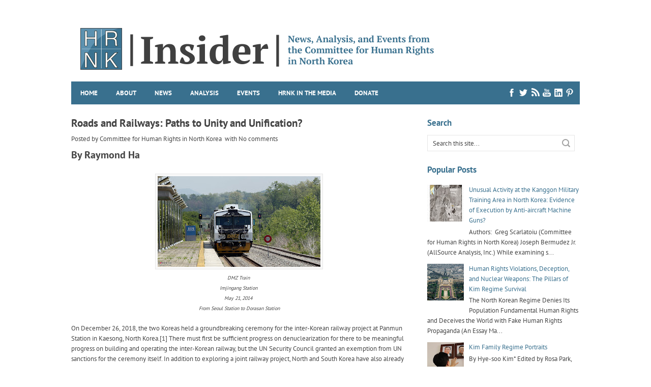

--- FILE ---
content_type: text/html; charset=UTF-8
request_url: https://www.hrnkinsider.org/2019/01/roads-and-railways-paths-to-unity-and.html
body_size: 38092
content:
<!DOCTYPE html>
<html dir='ltr' xmlns='http://www.w3.org/1999/xhtml' xmlns:b='http://www.google.com/2005/gml/b' xmlns:data='http://www.google.com/2005/gml/data' xmlns:expr='http://www.google.com/2005/gml/expr'>
<head>
<link href='https://www.blogger.com/static/v1/widgets/2944754296-widget_css_bundle.css' rel='stylesheet' type='text/css'/>
<meta content='3wno6s6yh03ycc2n93nxkiyppvatma' name='facebook-domain-verification'/>
<script>(function(w,d,s,l,i){w[l]=w[l]||[];w[l].push({'gtm.start':
new Date().getTime(),event:'gtm.js'});var f=d.getElementsByTagName(s)[0],
j=d.createElement(s),dl=l!='dataLayer'?'&l='+l:'';j.async=true;j.src=
'https://www.googletagmanager.com/gtm.js?id='+i+dl;f.parentNode.insertBefore(j,f);
})(window,document,'script','dataLayer','GTM-MGZ596D');</script>
<meta content='text/html; charset=UTF-8' http-equiv='Content-Type'/>
<meta content='blogger' name='generator'/>
<link href='https://www.hrnkinsider.org/favicon.ico' rel='icon' type='image/x-icon'/>
<link href='https://www.hrnkinsider.org/2019/01/roads-and-railways-paths-to-unity-and.html' rel='canonical'/>
<link rel="alternate" type="application/atom+xml" title="HRNK Insider - Atom" href="https://www.hrnkinsider.org/feeds/posts/default" />
<link rel="alternate" type="application/rss+xml" title="HRNK Insider - RSS" href="https://www.hrnkinsider.org/feeds/posts/default?alt=rss" />
<link rel="service.post" type="application/atom+xml" title="HRNK Insider - Atom" href="https://draft.blogger.com/feeds/5505828638642219285/posts/default" />

<link rel="alternate" type="application/atom+xml" title="HRNK Insider - Atom" href="https://www.hrnkinsider.org/feeds/4748400949695649649/comments/default" />
<!--Can't find substitution for tag [blog.ieCssRetrofitLinks]-->
<link href='https://blogger.googleusercontent.com/img/b/R29vZ2xl/AVvXsEgrd5iiJxNz1JDR6bmHXViGXgLtbmQUF_mBaM46do6tHRtCIrRzrHN5p7wGk8RYLsOWJXICSlW1unatHrQvyGto8UY8HiiMoqp0Lt8gqdqjI2Q8qM6MYGQvBpcOAgF-zl3Jr_x74l_L9xfm/s320/Korea_DMZ_Train_36_%252814245204821%2529.jpg' rel='image_src'/>
<meta content='https://www.hrnkinsider.org/2019/01/roads-and-railways-paths-to-unity-and.html' property='og:url'/>
<meta content='Roads and Railways: Paths to Unity and Unification?' property='og:title'/>
<meta content='HRNK Committee for Human Rights in North Korea DPRK news analysis opinion' property='og:description'/>
<meta content='https://blogger.googleusercontent.com/img/b/R29vZ2xl/AVvXsEgrd5iiJxNz1JDR6bmHXViGXgLtbmQUF_mBaM46do6tHRtCIrRzrHN5p7wGk8RYLsOWJXICSlW1unatHrQvyGto8UY8HiiMoqp0Lt8gqdqjI2Q8qM6MYGQvBpcOAgF-zl3Jr_x74l_L9xfm/w1200-h630-p-k-no-nu/Korea_DMZ_Train_36_%252814245204821%2529.jpg' property='og:image'/>
<link href="//fonts.googleapis.com/css?family=PT+Sans:400,700&amp;subset=latin,latin-ext,cyrillic" media="all" rel="stylesheet" type="text/css">
<link href='https://maxcdn.bootstrapcdn.com/font-awesome/4.4.0/css/font-awesome.min.css' rel='stylesheet'/>
<meta content='Roads and Railways: Paths to Unity and Unification?' name='description'/>
<title>Roads and Railways: Paths to Unity and Unification? ~ HRNK Insider</title>
<style type='text/css'>@font-face{font-family:'PT Sans';font-style:normal;font-weight:400;font-display:swap;src:url(//fonts.gstatic.com/s/ptsans/v18/jizaRExUiTo99u79P0U.ttf)format('truetype');}@font-face{font-family:'PT Sans';font-style:normal;font-weight:700;font-display:swap;src:url(//fonts.gstatic.com/s/ptsans/v18/jizfRExUiTo99u79B_mh4Ok.ttf)format('truetype');}</style>
<style id='page-skin-1' type='text/css'><!--
/*
-----------------------------------------------
Template Name  : LepontoMag (Template Designer Compatible Version)
Author         : NewBloggerThemes.com
Author URL     : http://newbloggerthemes.com/
Theme URL      : http://newbloggerthemes.com/lepontomag-blogger-template/
Created Date   : Thursday, August 13, 2015
License        : This template is free for both personal and commercial use, But to satisfy the 'attribution' clause of the license, you are required to keep the footer links intact which provides due credit to its authors.For more information about this license, please use this link :http://creativecommons.org/licenses/by/3.0/
----------------------------------------------- */
body#layout ul{list-style-type:none;list-style:none}
body#layout ul li{list-style-type:none;list-style:none}
body#layout #content {}
body#layout #slider-wrap {display:none;}
/* Variable definitions
====================
<Variable name="body.background.color" description="Body Background Color" type="color" default="#ffffff">
<Variable name="keycolor" description="Main Color" type="color" default="#5c91b3">
<Variable name="body.background" description="Body Background" type="background" color="#ffffff" default="$(color) url() repeat scroll top left">
<Variable name="textcolor" description="Main Text Color"
type="color" default="#444444">
<Variable name="linkcolor" description="Main Link Color"
type="color" default="#000000">
<Variable name="linkhovercolor" description="Main Link Hover Color"
type="color" default="#000000">
<Variable name="gtitlecolor" description="General Headings Color"
type="color" default="#303030">
<Variable name="sitetitlecolor" description="Site Title Color"
type="color" default="#303030">
<Variable name="sitetitlehcolor" description="Site Title Hover Color"
type="color" default="#404040">
<Variable name="sitedesccolor" description="Site Description Color"
type="color" default="#777777">
<Variable name="menubgcolor" description="Menu Background Color"
type="color" default="#39708e">
<Variable name="menucolor" description="Menu Link Color"
type="color" default="#ffffff">
<Variable name="menuhcolor" description="Menu Hover Background Color"
type="color" default="#5c91b3">
<Variable name="sbtnhcolor" description="Social Button Hover Background"
type="color" default="#5c91b3">
<Variable name="slidebgcolor" description="Slide Background Color"
type="color" default="#000000">
<Variable name="slidetitcolor" description="Slide Title Color"
type="color" default="#ffffff">
<Variable name="slidetextcolor" description="Slide Text Color"
type="color" default="#39708e">
<Variable name="slidermbgcolor" description="Slide Read More Background"
type="color" default="#222222">
<Variable name="slidermcolor" description="Slide Read More Color"
type="color" default="#ffffff">
<Variable name="searchcolor" description="Search Input Color"
type="color" default="#39708e">
<Variable name="postbrcolor" description="Post Border Color"
type="color" default="#e6e6e6">
<Variable name="einfocolor" description="Entry Info Color"
type="color" default="#ffffff">
<Variable name="einfobg" description="Entry Info Background"
type="color" default="#5c91b3">
<Variable name="postmetacolor" description="Post Meta Color"
type="color" default="#39708e">
<Variable name="swtitlecolor" description="Sidebar Title Color"
type="color" default="#39708e">
<Variable name="swlinkcolor" description="Sidebar Link Color"
type="color" default="#404040">
<Variable name="swlinkhcolor" description="Sidebar Link Hover Color"
type="color" default="#000000">
<Variable name="footerbgcolor" description="Footer Background Color"
type="color" default="#39708e">
<Variable name="footerbrcolor" description="Footer Border Color"
type="color" default="#5c91b3">
<Variable name="fwtitlecolor" description="Footer Title Color"
type="color" default="#b0b0b0">
<Variable name="fwtextcolor" description="Footer Text Color"
type="color" default="#444444">
<Variable name="fwlinkcolor" description="Footer Link Color"
type="color" default="#ffffff">
<Variable name="fwlinkhcolor" description="Footer Link Hover Color"
type="color" default="#5c91b3">
<Variable name="ctextcolor" description="Credit Text Color"
type="color" default="#39708e">
<Variable name="clinkcolor" description="Credit Link Color"
type="color" default="#000000">
<Variable name="clinkhcolor" description="Credit Link Hover Color"
type="color" default="#000000">
<Variable name="blockqcolor" description="Blockquote Color"
type="color" default="#666666">
<Variable name="blockqbcolor" description="Blockquote Border Color"
type="color" default="#e6e6e6">
<Variable name="blockqbacolor" description="Blockquote Background Color"
type="color" default="#f9f9f9">
<Variable name="precolor" description="Pre Color"
type="color" default="#39708e">
<Variable name="prebcolor" description="Pre Border Color"
type="color" default="#dfdfdf">
<Variable name="prebacolor" description="Pre Background Color"
type="color" default="#39708e">
<Variable name="bodyfont" description="Body Font"
type="font" default="normal normal 13px 'PT Sans', Arial, sans-serif">
<Variable name="sitetitlefont" description="Site Title Font"
type="font" default="normal bold 31px 'PT Sans', Arial, sans-serif">
<Variable name="sitedescfont" description="Site Description Font"
type="font" default="normal normal 12px 'PT Sans', Arial, sans-serif">
<Variable name="swtitlefont" description="Sidebar Title Font"
type="font" default="normal bold 17px 'PT Sans', Arial, sans-serif">
<Variable name="fwtitlefont" description="Footer Title Font"
type="font" default="normal bold 17px 'PT Sans', Arial, sans-serif">
<Variable name="menupfont" description="Menu Primary Font"
type="font" default="normal bold 13px 'PT Sans', Arial, sans-serif">
<Variable name="menusfont" description="Menu Secondary Font"
type="font" default="normal normal 14px 'PT Sans', Arial, sans-serif">
<Variable name="headingonefont" description="Heading 1 Font"
type="font" default="normal bold 22px 'PT Sans', Arial, sans-serif">
<Variable name="headingtwofont" description="Heading 2 Font"
type="font" default="normal bold 21px 'PT Sans', Arial, sans-serif">
<Variable name="headingthreefont" description="Heading 3 Font"
type="font" default="normal bold 20px 'PT Sans', Arial, sans-serif">
<Variable name="headingfourfont" description="Heading 4 Font"
type="font" default="normal bold 19px 'PT Sans', Arial, sans-serif">
<Variable name="headingfivefont" description="Heading 5 Font"
type="font" default="normal bold 18px 'PT Sans', Arial, sans-serif">
<Variable name="headingsixfont" description="Heading 6 Font"
type="font" default="normal bold 17px 'PT Sans', Arial, sans-serif">
<Variable name="einfofont" description="Entry Info Font"
type="font" default="normal normal 12px 'PT Sans', Arial, sans-serif">
<Variable name="startSide" description="Side where text starts in blog language"
type="automatic" default="left">
<Variable name="endSide" description="Side where text ends in blog language"
type="automatic" default="right">
*/
/* Use this with templates/template-twocol.html */
.section, .widget {
margin:0;
padding:0;
}
/* CSS Reset */
html,body,div,span,object,h1,h2,h3,h4,h5,h6,p,blockquote,pre,a,abbr,acronym,address,big,cite,code,del,dfn,em,img,ins,kbd,q,samp,small,strong,sub,sup,tt,var,dl,dt,dd,ol,ul,li,fieldset,form,label,legend,table,caption,tbody,tfoot,thead,tr,th,td,article,aside,canvas,details,figcaption,figure,footer,header,hgroup,menu,nav,section,summary,time,mark,audio,video{vertical-align:baseline;outline:none;font-size:100%;background:transparent;border:none;text-decoration:none;margin:0;padding:0}article,aside,details,figcaption,figure,footer,header,hgroup,menu,nav,section{display:block}menu,layer,xmp{vertical-align:baseline;outline:none;font-size:100%;font-weight:400;font-style:normal;background:transparent;border:none;text-decoration:none;margin:0;padding:0}h1,h2,h3,h4,h5,h6{font-style:normal;font-weight:400;margin:0 0 25px}h1{font-size:1.8em}h2{font-size:1.7em}h3{font-size:1.55em}h4{font-size:1.4em}h5{font-size:1.25em}h6{font-size:1.1em}p{margin:0 0 25px}ol,ul{list-style:none}ul{list-style:disc;margin:0 0 25px 2.5em}ol{list-style-type:decimal;margin:0 0 25px 3em}ol ol{list-style:upper-roman}ol ol ol{list-style:lower-roman}ol ol ol ol{list-style:upper-alpha}ol ol ol ol ol{list-style:lower-alpha}ul ul,ol ol,ul ol,ol ul{margin-bottom:0}dl{margin:0 0 25px 5px}dl dt{font-weight:700;margin:10px 0 0}dl dd{margin:5px 0 0 1.5em}strong{font-weight:700}strong strong{font-weight:400}em em,cite cite{font-style:normal}abbr{cursor:help}acronym{text-transform:uppercase;border-bottom:1px dashed #666;cursor:help}big{font-size:120%}small,sup,sub{font-size:80%}sup{vertical-align:baseline;position:relative;bottom:.3em}sub{vertical-align:baseline;position:relative;top:.3em}address{font-style:italic;margin:0 0 25px}li address,dd address{margin:0}blockquote{font-style:normal;margin:0 25px}blockquote,q{quotes:none}blockquote:before,blockquote:after,q:before,q:after{content:none}a img{border:none}pre{overflow:auto;font:.9em Monaco, monospace, Courier, "Courier New";line-height:25px;margin-bottom:25px;padding:10px}code{font:.9em Monaco, monospace, Courier, "Courier New"}pre code{font-size:1em}ins,dfn{font-style:italic;text-decoration:none;border-bottom:1px solid #666}del,s,strike{text-decoration:line-through}object{margin-bottom:25px}input,textarea{font-size:1em;padding:3px}:focus{outline:none}option{padding:1px 2px}table{border-collapse:collapse;border-spacing:0;margin-bottom:25px}th,td{text-align:left}hr{height:1px;margin-bottom:25px;background:#333}.left{float:left;margin-right:20px}.right{float:right;margin-left:20px}.center{display:block;margin:0 auto 25px}.clear{clear:both}em,cite,blockquote em,blockquote cite{font-style:italic}a,input[type=submit],form label{cursor:pointer}
/* Drop-downs. */
div.menunbt ul{margin:0;padding:0;list-style:none;line-height:1.0}div.menunbt ul ul{position:absolute;top:-999em;width:10em}div.menunbt ul ul li{width:100%}div.menunbt li:hover{visibility:inherit}div.menunbt li{float:left;position:relative}div.menunbt a{display:block;position:relative}div.menunbt li:hover ul,li.sfHover ul{left:0;top:2em;z-index:99}div.menunbt li:hover li ul,li.sfHover li ul{top:-999em}div.menunbt li li:hover ul,li li.sfHover ul{left:10em;top:0}div.menunbt li li:hover li ul,li li.sfHover li ul{top:-999em}div.menunbt li li li:hover ul,li li li.sfHover ul{left:10em;top:0}
/* Links */
a {
color: #444444;
}
a:hover {
text-decoration: underline;
color: #000000;
}
a, a img, input[type=submit], input[type=button], input[type=text], textarea {
-webkit-transition: all 0.18s ease-out;
-moz-transition: all 0.18s ease-out;
-ms-transition: all 0.18s ease-out;
-o-transition: all 0.18s ease-out;
transition: all 0.18s ease-out;
}
/* Headers */
h1, h2, h3, h4, h5, h6 {
color: #444444;
}
h1 { font: normal bold 22px 'PT Sans', Arial, sans-serif; }
h2 { font: normal bold 21px 'PT Sans', Arial, sans-serif; }
h3 { font: normal bold 20px 'PT Sans', Arial, sans-serif; }
h4 { font: normal bold 19px 'PT Sans', Arial, sans-serif; }
h5 { font: normal bold 18px 'PT Sans', Arial, sans-serif; }
h6 { font: normal bold 17px 'PT Sans', Arial, sans-serif; }
.hfeedbsite h1 { line-height: 1.136; }
.hfeedbsite h2 { line-height: 1.142; }
.hfeedbsite h3 { line-height: 1.150; }
.hfeedbsite h4 { line-height: 1.157; }
.hfeedbsite h5 { line-height: 1.166; }
.hfeedbsite h6 { line-height: 1.176; }
/* Horizontal rule */
hr {
height: 1px;
background: #e6e6e6;
}
/* Tables */
table {
margin: 0 0 25px 0;
width: 100%;
border-left: 1px solid #e6e6e6;
border-right: 1px solid #e6e6e6;
background: #fff;
}
table caption {
color: #999;
}
table th {
padding: 4px 2%;
border-top: 1px solid #e6e6e6;
border-bottom: 1px solid #e6e6e6;
border-right: 1px solid #e6e6e6;
text-align: left;
}
td {
padding: 4px 2%;
color: #777;
border-bottom: 1px solid #e6e6e6;
border-right: 1px solid #e6e6e6;
}
/* Acronyms and abbreviations */
abbr {
}
/* Post bylines/datelines */
.byline {
margin: 0 0 10px 0;
font-size: 14px;
}
.entry-meta abbr, .comment-meta abbr {
border: none;
}
acronym {
font-size: .9em;
text-transform: uppercase;
color: #555;
background: #fcfcfc;
border-bottom: 1px dotted #e6e6e6;
}
acronym:hover {
color: #333;
background: #f9f9f9;
border-bottom: 1px dotted #e6e6e6;
}
/* Lists. */
ul {
list-style: square;
}
dl {
margin: 0 0 25px 25px;
}
dl dt {
margin: 0;
}
dl dd {
margin: 0 0 5px 10px;
padding: 0;
font-size: 14px;
color: #777;
}
/* Blockquotes. */
blockquote, blockquote blockquote blockquote {
overflow: hidden;
margin: 0 0 25px 0;
padding: 25px 25px 0 25px;
font-size: 15px;
color: #444444;
background: #f9f9f9;
border-left: 5px solid #e6e6e6;
}
blockquote blockquote {
color: #444444;
background: #eee;
border-left: 5px solid #e6e6e6;
}
/* Code */
code {
padding: 0 3px;
color: #555;
font: normal normal normal 13px/25px Arial, Verdana, sans-serif;
background: #e6e6e6;
}
pre {
padding: 25px;
color: #39708e;
font: normal normal normal 13px/25px Arial, Verdana, sans-serif;
background: #39708e;
border: 1px solid #dfdfdf;
}
pre code {
padding: 0;
background: transparent;
}
/* Forms */
input[type="text"] {
display: block;
width: 300px;
}
input[type="submit"]:hover {
cursor: pointer
}
textarea {
display: block;
width: 98.5%;
}
.clear {
clear: both;
}
/* Images */
.entry-content img {
height: auto;
max-width: 96%;
padding: 4px;
background: #f9f9f9;
border: 1px solid #e6e6e6;
}
/*-------------------------------------------------------------------------------------------*/
/* BODY & CONTAINER*/
/*-------------------------------------------------------------------------------------------*/
body {
font: normal normal 13px 'PT Sans', Arial, sans-serif;
color: #444444;
line-height: 1.615;
background: #ffffff url() repeat scroll top left;
}
/*-------------------------------------------------------------------------------------------*/
/* PRIMARY MENU */
/*-------------------------------------------------------------------------------------------*/
#menu-primary {
width: 1000px;
margin: 0 auto;
height: 45px;
background: #39708e;
position: relative;
z-index: 999999;
}
#menu-primary li {
list-style: none;
}
#menu-primary li a {
padding: 0px 18px;
color: #ffffff;
font: normal bold 13px 'PT Sans', Arial, sans-serif;
line-height: 45px;
text-transform: uppercase;
overflow: hidden;
}
#menu-primary li a:hover, #menu-primary li.current-menu-item a, #menu-primary li.sfHover a {
text-decoration: none;
background: #5c91b3;
border: 0;
}
#menu-primary li li a {
background: #5c91b3;
text-transform: none;
font: normal normal 14px 'PT Sans', Arial, sans-serif;
line-height: 24px;
}
#menu-primary li ul li a:hover, #menu-primary li ul li.sfHover  {
text-decoration: underline;
color: #ffffff;
}
/* Drop-down styles */
#menu-primary li ul {
background: #5c91b3;
padding: 10px 0;
}
#menu-primary li:hover ul, #menu-primary li.sfHover ul {
top: 45px;
}
#menu-primary li:hover li ul, #menu-primary li.sfHover li ul {
top: -999em;
}
#menu-primary li li:hover ul, #menu-primary li li.sfHover ul {
top: -1px;
margin-left: 0;
}
/*-------------------------------------------------------------------------------------------*/
/* HEADER */
/*-------------------------------------------------------------------------------------------*/
#headerwrapper {
width: 1000px;
height: 150px;
margin: auto;
margin-bottom: 10px;
}
#brandingnbt {
float: left;
margin: 55px 0 0 18px;
text-transform: uppercase;
}
.site-title {
font: normal bold 31px 'PT Sans', Arial, sans-serif;
line-height: 1;
margin: 0 0 10px 0;
float: left;
color: #444444;
}
.site-title a {
color: #444444;
border-bottom: none;
}
.site-title a:hover {
text-decoration: none;
color: #444444;
}
.site-description {
clear: both;
font: normal normal 12px 'PT Sans', Arial, sans-serif;
line-height: 1.25;
margin: 0 0 0 3px;
color: #444444;
}
/*-------------------------------------------------------------------------------------------*/
/* CONTENT */
/*-------------------------------------------------------------------------------------------*/
/* Main wrapper div for the content and primary/secondary sidebars */
#mainnbt {
clear: both;
overflow: hidden;
width: 1000px;
padding: 25px 0px 0;
margin: 0 auto;
}
#mainnbt .wrapnbt {
margin-bottom: 40px;
overflow: hidden;
}
/* Content */
#contentnbt {
padding: 0 0 20px 0;
float: left;
width: 660px;
overflow: hidden;
}
/*-------------------------------------------------------------------------------------------*/
/* POSTS */
/*-------------------------------------------------------------------------------------------*/
/* Posts */
.hentry {
overflow: hidden;
margin: 0 0 40px 0;
border-bottom: 1px solid #ffffff;
padding-bottom: 15px;
clear: both;
}
/* Post titles */
.hentry .entry-title {
margin: 0 0 10px 0;
padding: 0;
}
/* Post excerpts */
.entry-content p {
margin: 0 0 12px 0;
}
.entry-info {
width: 186px;
float: left;
margin-right: 20px;
}
.top-info {
margin-bottom: 15px;
overflow: hidden;
}
.comments-link, .comments-link:hover, .entry-info .published  {
background: #5c91b3;
width: 75px;
height: 20px;
padding: 9px 8px;
color: #ffffff;
font: normal normal 12px 'PT Sans', Arial, sans-serif;
line-height: 1;
display: inline-block;
float: left;
}
.entry-info .published {
background: #39708e;
}
.entry-info .emp {
font-size: 15px;
font-weight: bold;
}
.entry-meta span {
background: url(https://blogger.googleusercontent.com/img/b/R29vZ2xl/AVvXsEhiks9SbRtjlTNIJnfmuMrvjbDUJNNRsPxm-kirwznRF9xKY9MmLPfn-asJNZsgdTi5pG7uqaHZvXp8W1GFCb536Cxjs8WI2pSsCVjEQIW_Rotu_VJK59qmO9UfiEwvyxG-_WViAKM-ANkW/s1600/icons.png) no-repeat scroll 0 1px;
padding-left: 24px;
display: inline-block;
float: left;
clear: both;
margin-bottom: 5px;
color: #39708e;
font-weight: bold;
font-size: 12px;
text-transform: capitalize;
}
.entry-meta .edit {
clear: none;
background: none;
padding-left: 10px;
}
.entry-meta .category {
background-position: 0 -24px;
}
.entry-meta .post_tag {
background-position: 0 -50px;
}
.post-content {
float: none;
width: 100%;
}
/* Post metadata */
.entry-meta {
clear: both;
}
.entry-meta a {
}
.entry-meta a:hover {
}
a.more-link {
font-weight: bold;
}
/*-------------------------------------------------------------------------------------------*/
/* SIDEBARS */
/*-------------------------------------------------------------------------------------------*/
/* Primary  sidebars */
#sidebar-primary {
width: 300px;
float: right;
}
/* Widget title */
#sidebar-primary .widget {
margin:0px 0px 20px 0px;
}
#sidebar-primary .widget-title {
font: normal bold 17px 'PT Sans', Arial, sans-serif;
margin-bottom: 13px;
color: #39708e;
}
#sidebar-primary .widget h2 {
font: normal bold 17px 'PT Sans', Arial, sans-serif;
margin-bottom: 13px;
color: #39708e;
}
/* Widget unordered lists */
#sidebar-primary .widget ul {
list-style: none;
margin-left: 0;
}
#sidebar-primary .widget li {
<!-- background: url(https://blogger.googleusercontent.com/img/b/R29vZ2xl/AVvXsEjhj0yiQvAjakdNzob2DJe7FHPnOMaZlQ6cLBUgtqj6IezJCeOlSWE6i6WlW2sX0umBUBXZ9swzuS0Q6yBhn5UKRY8ZG287xP7ZwfX3xNauUZDGf4vT-d2KY5S2aUFEX8vxJJYab0QlxPu7/s1600/li.png) no-repeat scroll 0px 9px; -->
padding-left: 15px;
overflow: hidden;
}
#sidebar-primary .widget li:hover {
<!-- background: url(https://blogger.googleusercontent.com/img/b/R29vZ2xl/AVvXsEhMAPsfV9cItJ9iRxpm1XsR_gNrAftNGXDifoDCfEuywxSWXnFd61ZbsMmZcI00wc4_dHlsOJHNhniquN_F0IZ0u71zgTY5fcbDXTEEyEGkNW0bEbj_M-EYjzymwEYv_t6MddqMqmgRCC5w/s1600/lih.png) no-repeat scroll 0px 9px; -->
}
#sidebar-primary .widget li ul  {
margin-left: 10px;
}
#sidebar-primary .widget a {
color: #39708e;
}
#sidebar-primary .widget a:hover {
color: #39708e;
text-decoration: underline;
}
/* Search form widget. */
.widget .search-form {
overflow: hidden;
margin: 0 0 25px 0;
}
.widget .search-form label {
color: #999;
}
.widget .search-form input[type="text"] {
width: 96%;
height: 30px;
line-height: 30px;
padding: 0;
display: inline-block;
font: normal normal 13px 'PT Sans', Arial, sans-serif;
text-indent: 10px;
font-size: 13px;
line-height: 1;
color: #444444;
float: left;
border: 1px solid #e6e6e6;
background: url(https://blogger.googleusercontent.com/img/b/R29vZ2xl/AVvXsEi_HjEPqopTeLI8saGe5kjVvdBsxBCSkGKSe7Mbs5sY0zchbDCAz-04O4SBctaVsCu4471463jetJm7KpcRsWQPB8Oum9ffe8guYc5ESyGyfIqpBow0Kq2F_orcfZKnlrgeNxoaC39penVb/s1600/search.png) no-repeat scroll 97% 7px;
}
.widget .search-form input[type="submit"] {
display: none;
}
/*-------------------------------------------------------------------------------------------*/
/* SUBSIDIARY SIDEBAR */
/*-------------------------------------------------------------------------------------------*/
#sidebar-subsidiary {
overflow: hidden;
width: 1000px;
margin: 0 auto;
background: #fff;
border-top: 4px solid #5c91b3;
padding-top: 1px;
}
#sidebar-subsidiary .wrapnbt {
width: 960px;
padding: 35px 20px;
margin: 0 auto;
background: #39708e;
overflow: hidden;
}
#sidebar-subsidiary .widgetwrap {
float: left;
color: #ffffff;
font-size: 107%;
width: 31%;
margin-right: 3.5%;
}
#sidebar-subsidiary .widget-title {
font: normal bold 17px 'PT Sans', Arial, sans-serif;
color: #ffffff;
margin-bottom: 23px;
}
#sidebar-subsidiary .widget h2 {
font: normal bold 17px 'PT Sans', Arial, sans-serif;
color: #ffffff;
margin-bottom: 23px;
}
#sidebar-subsidiary .widget ul {
list-style: none;
margin-left: 0;
}
#sidebar-subsidiary .widget li ul {
margin-left: 10px;
}
#sidebar-subsidiary .widget a {
color: #e6e6e6;
}
#sidebar-subsidiary .widget a:hover {
color: #e6e6e6;
}
#sidebar-subsidiary .widgetwrap-3, #sidebar-subsidiary .widgetwrap-6 {
margin-right: 0 !important;
}
#sidebar-subsidiary .widgetwrap-4, #sidebar-subsidiary .widgetwrap-8 {
clear: both;
}
/*-------------------------------------------------------------------------------------------*/
/* FOOTER */
/*-------------------------------------------------------------------------------------------*/
#footernbt {
clear: both;
width: 100%;
margin: 0 auto;
padding: 15px 0px 0 0px;
font-weight: bold;
color: #222222;
text-align: center;
overflow: hidden;
}
#footernbt a {
color: #39708e;
}
#footernbt a:hover {
color: #5c91b3;
text-decoration: underline;
}
#footernbt p {
margin-bottom: 15px;
}
/*-------------------------------------------------------------------------------------------*/
/* Social Networks */
/*-------------------------------------------------------------------------------------------*/
#social-wrap {
width: 145px;
float: right;
margin-top: 0px;
}
#socialnbt {
list-style: none;
margin: 0;
height: 45px;
}
#socialnbt li {
padding: 0;
display: inline-block;
float:left;
}
*+html #socialnbt li {
display: inline-block;
float: left;
}
#socialnbt li a {
text-indent: -9999px;
width: 17px;
height: 45px;
display: block;
padding: 0 3px;
margin: 0;
}
#socialnbt #facebook {
background: url(https://blogger.googleusercontent.com/img/b/R29vZ2xl/AVvXsEgXcRlxCcHdvUSohTZ0BdBr0tj9Id-vLF42Nuxmb4E5DlJwP5Aje88PCK5hlPtYqsX3TcNqcO4OOoqEIf9YFkPG0V9dkzE-3wfwFRNSHkJRDlDEfRh8pSKqtsG97VvxQumPwKIi5h4sA3gg/s1600/social.png) no-repeat 7px 13px;
}
#socialnbt #twitter {
background: url(https://blogger.googleusercontent.com/img/b/R29vZ2xl/AVvXsEgXcRlxCcHdvUSohTZ0BdBr0tj9Id-vLF42Nuxmb4E5DlJwP5Aje88PCK5hlPtYqsX3TcNqcO4OOoqEIf9YFkPG0V9dkzE-3wfwFRNSHkJRDlDEfRh8pSKqtsG97VvxQumPwKIi5h4sA3gg/s1600/social.png) no-repeat -24px 13px;
}
#socialnbt #rss {
background: url(https://blogger.googleusercontent.com/img/b/R29vZ2xl/AVvXsEgXcRlxCcHdvUSohTZ0BdBr0tj9Id-vLF42Nuxmb4E5DlJwP5Aje88PCK5hlPtYqsX3TcNqcO4OOoqEIf9YFkPG0V9dkzE-3wfwFRNSHkJRDlDEfRh8pSKqtsG97VvxQumPwKIi5h4sA3gg/s1600/social.png) no-repeat -53px 13px;
}
#socialnbt #youtube {
background: url(https://blogger.googleusercontent.com/img/b/R29vZ2xl/AVvXsEgXcRlxCcHdvUSohTZ0BdBr0tj9Id-vLF42Nuxmb4E5DlJwP5Aje88PCK5hlPtYqsX3TcNqcO4OOoqEIf9YFkPG0V9dkzE-3wfwFRNSHkJRDlDEfRh8pSKqtsG97VvxQumPwKIi5h4sA3gg/s1600/social.png) no-repeat -81px 13px;
}
#socialnbt #linkedin {
background: url(https://blogger.googleusercontent.com/img/b/R29vZ2xl/AVvXsEgXcRlxCcHdvUSohTZ0BdBr0tj9Id-vLF42Nuxmb4E5DlJwP5Aje88PCK5hlPtYqsX3TcNqcO4OOoqEIf9YFkPG0V9dkzE-3wfwFRNSHkJRDlDEfRh8pSKqtsG97VvxQumPwKIi5h4sA3gg/s1600/social.png) no-repeat -107px 13px;
}
#socialnbt #pinterest {
background: url(https://blogger.googleusercontent.com/img/b/R29vZ2xl/AVvXsEgXcRlxCcHdvUSohTZ0BdBr0tj9Id-vLF42Nuxmb4E5DlJwP5Aje88PCK5hlPtYqsX3TcNqcO4OOoqEIf9YFkPG0V9dkzE-3wfwFRNSHkJRDlDEfRh8pSKqtsG97VvxQumPwKIi5h4sA3gg/s1600/social.png) no-repeat -134px 13px;
}
#socialnbt #facebook:hover {
background: #5c91b3 url(https://blogger.googleusercontent.com/img/b/R29vZ2xl/AVvXsEgXcRlxCcHdvUSohTZ0BdBr0tj9Id-vLF42Nuxmb4E5DlJwP5Aje88PCK5hlPtYqsX3TcNqcO4OOoqEIf9YFkPG0V9dkzE-3wfwFRNSHkJRDlDEfRh8pSKqtsG97VvxQumPwKIi5h4sA3gg/s1600/social.png) no-repeat 7px 13px;
}
#socialnbt #twitter:hover {
background: #5c91b3 url(https://blogger.googleusercontent.com/img/b/R29vZ2xl/AVvXsEgXcRlxCcHdvUSohTZ0BdBr0tj9Id-vLF42Nuxmb4E5DlJwP5Aje88PCK5hlPtYqsX3TcNqcO4OOoqEIf9YFkPG0V9dkzE-3wfwFRNSHkJRDlDEfRh8pSKqtsG97VvxQumPwKIi5h4sA3gg/s1600/social.png) no-repeat -24px 13px;
}
#socialnbt #rss:hover {
background: #5c91b3 url(https://blogger.googleusercontent.com/img/b/R29vZ2xl/AVvXsEgXcRlxCcHdvUSohTZ0BdBr0tj9Id-vLF42Nuxmb4E5DlJwP5Aje88PCK5hlPtYqsX3TcNqcO4OOoqEIf9YFkPG0V9dkzE-3wfwFRNSHkJRDlDEfRh8pSKqtsG97VvxQumPwKIi5h4sA3gg/s1600/social.png) no-repeat -53px 13px;
}
#socialnbt #youtube:hover {
background: #5c91b3 url(https://blogger.googleusercontent.com/img/b/R29vZ2xl/AVvXsEgXcRlxCcHdvUSohTZ0BdBr0tj9Id-vLF42Nuxmb4E5DlJwP5Aje88PCK5hlPtYqsX3TcNqcO4OOoqEIf9YFkPG0V9dkzE-3wfwFRNSHkJRDlDEfRh8pSKqtsG97VvxQumPwKIi5h4sA3gg/s1600/social.png) no-repeat -81px 13px;
}
#socialnbt #linkedin:hover {
background: #5c91b3 url(https://blogger.googleusercontent.com/img/b/R29vZ2xl/AVvXsEgXcRlxCcHdvUSohTZ0BdBr0tj9Id-vLF42Nuxmb4E5DlJwP5Aje88PCK5hlPtYqsX3TcNqcO4OOoqEIf9YFkPG0V9dkzE-3wfwFRNSHkJRDlDEfRh8pSKqtsG97VvxQumPwKIi5h4sA3gg/s1600/social.png) no-repeat -107px 13px;
}
#socialnbt #pinterest:hover {
background: #5c91b3 url(https://blogger.googleusercontent.com/img/b/R29vZ2xl/AVvXsEgXcRlxCcHdvUSohTZ0BdBr0tj9Id-vLF42Nuxmb4E5DlJwP5Aje88PCK5hlPtYqsX3TcNqcO4OOoqEIf9YFkPG0V9dkzE-3wfwFRNSHkJRDlDEfRh8pSKqtsG97VvxQumPwKIi5h4sA3gg/s1600/social.png) no-repeat -134px 13px;
}
/*-------------------------------------------------------------------------------------------*/
/* Slider */
/*-------------------------------------------------------------------------------------------*/
#slider-wrap {
position: relative;
width: 1000px;
height: 340px;
overflow: hidden;
margin: 20px auto 25px;
}
#slidernbt {
}
#slidernbt ul, #slidernbt li {
margin:0;
padding:0;
list-style:none;
}
#slidernbt li {
width:1000px;
height:340px;
overflow:hidden;
}
.slider-entry {
float: left;
width: 200px;
height: 290px;
background: #000000;
padding: 25px;
color: #39708e;
}
.slider-entry-title {
font-size: 19px;
line-height: 25px;
text-transform: uppercase;
margin-bottom: 13px;
color: #ffffff;
}
.slider-entry-title a {
color: #ffffff;
}
.slider-byline {
color: #444444;
border-bottom: 1px solid #232323;
font-weight: bold;
padding-bottom: 10px;
margin-bottom: 15px;
}
.slider-byline a {
color: #444444;
}
.slider-byline .author, .slide-comments {
background: url(https://blogger.googleusercontent.com/img/b/R29vZ2xl/AVvXsEirja-5yddeaUcCWQ4ncWc-rjDI16Xl8iDyLLYYvjSHzDlyWPM4nKOEHMuByXjLWhtXeRB93kOSgXz6waP_XBDoS-gxxSMXvQNB3VqDQb3TCilJD23M0b1bKEYgoGz8sXAjLKXL1z6YzW5S/s1600/sicons.png) no-repeat scroll 0 0;
padding-left: 24px;
text-transform: capitalize;
}
.slide-comments {
background-position: 1px -19px;
margin-left: 14px;
}
.slider-entry p {
font-size: 14px;
}
.slider-entry .more-link {
background: #222222;
color: #ffffff;
font-weight: bold;
padding: 7px 13px;
}
#prevBtn, #nextBtn {
display:block;
width:39px;
height:35px;
position:absolute;
top:305px;
left: 171px;
z-index:1000;
}
#nextBtn {
left: 211px;
}
#prevBtn a, #nextBtn a {
display:block;
position:relative;
width:39px;
height:35px;
background:url(https://blogger.googleusercontent.com/img/b/R29vZ2xl/AVvXsEjUS0OV9zkZxFBrPR3xbW9Di2iP_4oKAJBAULVzI98KaNxBUAMH8pBiYWSsX-WIULvAl2GgbldoK1tk4GkYrvT3-YX0jRf3vNovphGOvSlcv03ccBL31hcK8OBBKOKMad8zU-1snWjBl5UP/s1600/nav.png) no-repeat 0 0;
}
#nextBtn a {
background:url(https://blogger.googleusercontent.com/img/b/R29vZ2xl/AVvXsEjUS0OV9zkZxFBrPR3xbW9Di2iP_4oKAJBAULVzI98KaNxBUAMH8pBiYWSsX-WIULvAl2GgbldoK1tk4GkYrvT3-YX0jRf3vNovphGOvSlcv03ccBL31hcK8OBBKOKMad8zU-1snWjBl5UP/s1600/nav.png) no-repeat -40px 0;
}
#prevBtn a:hover {
background-position: 0 -35px;
}
#nextBtn a:hover {
background-position: -40px -35px;
}
h2.date-header {
margin: 1.5em 0 .5em;
display: none;
}
.main .widget {
margin: 0 0 5px;
padding: 0 0 2px;
}
.main .Blog {
border-bottom-width: 0;
}
#header .description {
}
/* Comments----------------------------------------------- */
#comments {
padding:10px;
color:#666;
margin-bottom:20px;
}
#comments h4 {
font-size:22px;
margin-bottom:10px;
}
#comments ol {
margin-left:0;
}
.deleted-comment {
font-style: italic;
color: gray;
}
#blog-pager-newer-link {
float: left;
}
#blog-pager-older-link {
float: right;
}
#blog-pager {
text-align: center;
padding:5px;
}
.feed-links {
clear: both;
}
.comment-form {
max-width: 600px;
}
#navbar-iframe {
height: 0;
visibility: hidden;
display: none;
}
.author-profile {
background: #f6f6f6;
border: 1px solid #eee;
margin: 10px 0 15px 0;
padding: 8px 10px;
overflow: hidden;
}
.author-profile img {
border: 1px solid #ddd;
float: left;
margin-right: 10px;
}
.post-iconspbt {
margin: 5px 0 0 0;
padding: 0px;
}
.post-locationpbt {
margin: 5px 0;
padding: 0px;
}
.nbt-share-buttons {
margin: 15px 0px 15px;
line-height: 2;
overflow: hidden;
}
.nbt-share-buttons ul {
margin: 0;
padding: 0;
list-style: none;
}
.nbt-share-buttons ul li {
float: left;
width: 28.4%;
margin-right: 2%;
margin-bottom: 0;
margin-left: 0;
margin-top: 0;
}
.nbt-share-buttons ul li:last-child {
margin-right: 0;
}
.nbt-share-buttons ul li a i {
font-size: 15px;
margin-right: 8px;
}
.nbt-share-buttons ul li a {
font-size: 12px;
font-weight: bold;
display: block;
background: #222;
color: #fff;
padding: 5px 0;
text-transform: uppercase;
text-decoration: none;
text-align: center;
border: 1px solid rgba(0,0,0,0.2);
}
.nbt-share-buttons ul li a:hover {
-webkit-opacity: .9;
-moz-opacity: .9;
opacity: .9;
text-decoration: none;
}
.nbt-share-buttons ul li.nbt-twitterbtn a {
background: #38ace0;
}
.nbt-share-buttons ul li.nbt-facebookbtn a {
background: #236293;
}
.nbt-share-buttons ul li.nbt-googlebtn a {
background: #dd4b39;
}
@media only screen and (max-width: 480px) {
.nbt-share-buttons ul li {
float: none!important;
width: 100%;
display: block;
margin: 0 0 8px!important;
width: 100%;
};
}
.related-postbwrap {
margin: 15px auto 10px;
padding: 5px;
}
.related-postbwrap h4 {
font-weight: bold;
margin: 5px 10px 10px;
}
.related-post-style-2,.related-post-style-2 li {
list-style: none;
margin: 0;
padding: 0;
}
.related-post-style-2 li {
border-top: 1px solid #eee;
overflow: hidden;
padding: 10px 0px;
}
.related-post-style-2 li:first-child {
border-top: none;
}
.related-post-style-2 .related-post-item-thumbnail {
width: 80px;
height: 80px;
max-width: none;
max-height: none;
background-color: transparent;
border: none;
float: left;
margin: 2px 10px 0 0;
padding: 0;
}
.related-post-style-2 .related-post-item-title {
font-weight: bold;
font-size: 100%;
}
.related-post-style-2 .related-post-item-summary {
display: block;
}
.related-post-style-3,.related-post-style-3 li {
margin: 0;
padding: 0;
list-style: none;
word-wrap: break-word;
overflow: hidden;
}
.related-post-style-3 .related-post-item {
display: block;
float: left;
width: 100px;
height: auto;
padding: 10px;
border-left: 0px solid #eee;
margin-bottom: -989px;
padding-bottom: 999px;
}
.related-post-style-3 .related-post-item:first-child {
border-left: none;
}
.related-post-style-3 .related-post-item-thumbnail {
display: block;
margin: 0 0 10px;
width: 100px;
height: auto;
max-width: 100%;
max-height: none;
background-color: transparent;
border: none;
padding: 0;
}
.related-post-style-3 .related-post-item-title {
font-weight: normal;
text-decoration: none;
}
.PopularPosts .widget-content ul li {
padding:6px 0px;
}
.reaction-buttons table{
border:none;
margin-bottom:5px;
}
.reaction-buttons table, .reaction-buttons td{
border:none;
}
.pbtthumbimg {
float:left;
margin:0px 10px 5px 0px;
width:120px;
height:auto;
}

--></style>
<script src='https://ajax.googleapis.com/ajax/libs/jquery/1.11.2/jquery.min.js' type='text/javascript'></script>
<script type='text/javascript'>
//<![CDATA[

/*! jQuery Migrate v1.2.1 | (c) 2005, 2013 jQuery Foundation, Inc. and other contributors | jquery.org/license */
jQuery.migrateMute===void 0&&(jQuery.migrateMute=!0),function(e,t,n){function r(n){var r=t.console;i[n]||(i[n]=!0,e.migrateWarnings.push(n),r&&r.warn&&!e.migrateMute&&(r.warn("JQMIGRATE: "+n),e.migrateTrace&&r.trace&&r.trace()))}function a(t,a,i,o){if(Object.defineProperty)try{return Object.defineProperty(t,a,{configurable:!0,enumerable:!0,get:function(){return r(o),i},set:function(e){r(o),i=e}}),n}catch(s){}e._definePropertyBroken=!0,t[a]=i}var i={};e.migrateWarnings=[],!e.migrateMute&&t.console&&t.console.log&&t.console.log("JQMIGRATE: Logging is active"),e.migrateTrace===n&&(e.migrateTrace=!0),e.migrateReset=function(){i={},e.migrateWarnings.length=0},"BackCompat"===document.compatMode&&r("jQuery is not compatible with Quirks Mode");var o=e("<input/>",{size:1}).attr("size")&&e.attrFn,s=e.attr,u=e.attrHooks.value&&e.attrHooks.value.get||function(){return null},c=e.attrHooks.value&&e.attrHooks.value.set||function(){return n},l=/^(?:input|button)$/i,d=/^[238]$/,p=/^(?:autofocus|autoplay|async|checked|controls|defer|disabled|hidden|loop|multiple|open|readonly|required|scoped|selected)$/i,f=/^(?:checked|selected)$/i;a(e,"attrFn",o||{},"jQuery.attrFn is deprecated"),e.attr=function(t,a,i,u){var c=a.toLowerCase(),g=t&&t.nodeType;return u&&(4>s.length&&r("jQuery.fn.attr( props, pass ) is deprecated"),t&&!d.test(g)&&(o?a in o:e.isFunction(e.fn[a])))?e(t)[a](i):("type"===a&&i!==n&&l.test(t.nodeName)&&t.parentNode&&r("Can't change the 'type' of an input or button in IE 6/7/8"),!e.attrHooks[c]&&p.test(c)&&(e.attrHooks[c]={get:function(t,r){var a,i=e.prop(t,r);return i===!0||"boolean"!=typeof i&&(a=t.getAttributeNode(r))&&a.nodeValue!==!1?r.toLowerCase():n},set:function(t,n,r){var a;return n===!1?e.removeAttr(t,r):(a=e.propFix[r]||r,a in t&&(t[a]=!0),t.setAttribute(r,r.toLowerCase())),r}},f.test(c)&&r("jQuery.fn.attr('"+c+"') may use property instead of attribute")),s.call(e,t,a,i))},e.attrHooks.value={get:function(e,t){var n=(e.nodeName||"").toLowerCase();return"button"===n?u.apply(this,arguments):("input"!==n&&"option"!==n&&r("jQuery.fn.attr('value') no longer gets properties"),t in e?e.value:null)},set:function(e,t){var a=(e.nodeName||"").toLowerCase();return"button"===a?c.apply(this,arguments):("input"!==a&&"option"!==a&&r("jQuery.fn.attr('value', val) no longer sets properties"),e.value=t,n)}};var g,h,v=e.fn.init,m=e.parseJSON,y=/^([^<]*)(<[\w\W]+>)([^>]*)$/;e.fn.init=function(t,n,a){var i;return t&&"string"==typeof t&&!e.isPlainObject(n)&&(i=y.exec(e.trim(t)))&&i[0]&&("<"!==t.charAt(0)&&r("$(html) HTML strings must start with '<' character"),i[3]&&r("$(html) HTML text after last tag is ignored"),"#"===i[0].charAt(0)&&(r("HTML string cannot start with a '#' character"),e.error("JQMIGRATE: Invalid selector string (XSS)")),n&&n.context&&(n=n.context),e.parseHTML)?v.call(this,e.parseHTML(i[2],n,!0),n,a):v.apply(this,arguments)},e.fn.init.prototype=e.fn,e.parseJSON=function(e){return e||null===e?m.apply(this,arguments):(r("jQuery.parseJSON requires a valid JSON string"),null)},e.uaMatch=function(e){e=e.toLowerCase();var t=/(chrome)[ \/]([\w.]+)/.exec(e)||/(webkit)[ \/]([\w.]+)/.exec(e)||/(opera)(?:.*version|)[ \/]([\w.]+)/.exec(e)||/(msie) ([\w.]+)/.exec(e)||0>e.indexOf("compatible")&&/(mozilla)(?:.*? rv:([\w.]+)|)/.exec(e)||[];return{browser:t[1]||"",version:t[2]||"0"}},e.browser||(g=e.uaMatch(navigator.userAgent),h={},g.browser&&(h[g.browser]=!0,h.version=g.version),h.chrome?h.webkit=!0:h.webkit&&(h.safari=!0),e.browser=h),a(e,"browser",e.browser,"jQuery.browser is deprecated"),e.sub=function(){function t(e,n){return new t.fn.init(e,n)}e.extend(!0,t,this),t.superclass=this,t.fn=t.prototype=this(),t.fn.constructor=t,t.sub=this.sub,t.fn.init=function(r,a){return a&&a instanceof e&&!(a instanceof t)&&(a=t(a)),e.fn.init.call(this,r,a,n)},t.fn.init.prototype=t.fn;var n=t(document);return r("jQuery.sub() is deprecated"),t},e.ajaxSetup({converters:{"text json":e.parseJSON}});var b=e.fn.data;e.fn.data=function(t){var a,i,o=this[0];return!o||"events"!==t||1!==arguments.length||(a=e.data(o,t),i=e._data(o,t),a!==n&&a!==i||i===n)?b.apply(this,arguments):(r("Use of jQuery.fn.data('events') is deprecated"),i)};var j=/\/(java|ecma)script/i,w=e.fn.andSelf||e.fn.addBack;e.fn.andSelf=function(){return r("jQuery.fn.andSelf() replaced by jQuery.fn.addBack()"),w.apply(this,arguments)},e.clean||(e.clean=function(t,a,i,o){a=a||document,a=!a.nodeType&&a[0]||a,a=a.ownerDocument||a,r("jQuery.clean() is deprecated");var s,u,c,l,d=[];if(e.merge(d,e.buildFragment(t,a).childNodes),i)for(c=function(e){return!e.type||j.test(e.type)?o?o.push(e.parentNode?e.parentNode.removeChild(e):e):i.appendChild(e):n},s=0;null!=(u=d[s]);s++)e.nodeName(u,"script")&&c(u)||(i.appendChild(u),u.getElementsByTagName!==n&&(l=e.grep(e.merge([],u.getElementsByTagName("script")),c),d.splice.apply(d,[s+1,0].concat(l)),s+=l.length));return d});var Q=e.event.add,x=e.event.remove,k=e.event.trigger,N=e.fn.toggle,T=e.fn.live,M=e.fn.die,S="ajaxStart|ajaxStop|ajaxSend|ajaxComplete|ajaxError|ajaxSuccess",C=RegExp("\\b(?:"+S+")\\b"),H=/(?:^|\s)hover(\.\S+|)\b/,A=function(t){return"string"!=typeof t||e.event.special.hover?t:(H.test(t)&&r("'hover' pseudo-event is deprecated, use 'mouseenter mouseleave'"),t&&t.replace(H,"mouseenter$1 mouseleave$1"))};e.event.props&&"attrChange"!==e.event.props[0]&&e.event.props.unshift("attrChange","attrName","relatedNode","srcElement"),e.event.dispatch&&a(e.event,"handle",e.event.dispatch,"jQuery.event.handle is undocumented and deprecated"),e.event.add=function(e,t,n,a,i){e!==document&&C.test(t)&&r("AJAX events should be attached to document: "+t),Q.call(this,e,A(t||""),n,a,i)},e.event.remove=function(e,t,n,r,a){x.call(this,e,A(t)||"",n,r,a)},e.fn.error=function(){var e=Array.prototype.slice.call(arguments,0);return r("jQuery.fn.error() is deprecated"),e.splice(0,0,"error"),arguments.length?this.bind.apply(this,e):(this.triggerHandler.apply(this,e),this)},e.fn.toggle=function(t,n){if(!e.isFunction(t)||!e.isFunction(n))return N.apply(this,arguments);r("jQuery.fn.toggle(handler, handler...) is deprecated");var a=arguments,i=t.guid||e.guid++,o=0,s=function(n){var r=(e._data(this,"lastToggle"+t.guid)||0)%o;return e._data(this,"lastToggle"+t.guid,r+1),n.preventDefault(),a[r].apply(this,arguments)||!1};for(s.guid=i;a.length>o;)a[o++].guid=i;return this.click(s)},e.fn.live=function(t,n,a){return r("jQuery.fn.live() is deprecated"),T?T.apply(this,arguments):(e(this.context).on(t,this.selector,n,a),this)},e.fn.die=function(t,n){return r("jQuery.fn.die() is deprecated"),M?M.apply(this,arguments):(e(this.context).off(t,this.selector||"**",n),this)},e.event.trigger=function(e,t,n,a){return n||C.test(e)||r("Global events are undocumented and deprecated"),k.call(this,e,t,n||document,a)},e.each(S.split("|"),function(t,n){e.event.special[n]={setup:function(){var t=this;return t!==document&&(e.event.add(document,n+"."+e.guid,function(){e.event.trigger(n,null,t,!0)}),e._data(this,n,e.guid++)),!1},teardown:function(){return this!==document&&e.event.remove(document,n+"."+e._data(this,n)),!1}}})}(jQuery,window);

//]]>
</script>
<script type='text/javascript'>
//<![CDATA[

function showrecentcomments(json){for(var i=0;i<a_rc;i++){var b_rc=json.feed.entry[i];var c_rc;if(i==json.feed.entry.length)break;for(var k=0;k<b_rc.link.length;k++){if(b_rc.link[k].rel=='alternate'){c_rc=b_rc.link[k].href;break;}}c_rc=c_rc.replace("#","#comment-");var d_rc=c_rc.split("#");d_rc=d_rc[0];var e_rc=d_rc.split("/");e_rc=e_rc[5];e_rc=e_rc.split(".html");e_rc=e_rc[0];var f_rc=e_rc.replace(/-/g," ");f_rc=f_rc.link(d_rc);var g_rc=b_rc.published.$t;var h_rc=g_rc.substring(0,4);var i_rc=g_rc.substring(5,7);var j_rc=g_rc.substring(8,10);var k_rc=new Array();k_rc[1]="Jan";k_rc[2]="Feb";k_rc[3]="Mar";k_rc[4]="Apr";k_rc[5]="May";k_rc[6]="Jun";k_rc[7]="Jul";k_rc[8]="Aug";k_rc[9]="Sep";k_rc[10]="Oct";k_rc[11]="Nov";k_rc[12]="Dec";if("content" in b_rc){var l_rc=b_rc.content.$t;}else if("summary" in b_rc){var l_rc=b_rc.summary.$t;}else var l_rc="";var re=/<\S[^>]*>/g;l_rc=l_rc.replace(re,"");if(m_rc==true)document.write('On '+k_rc[parseInt(i_rc,10)]+' '+j_rc+' ');document.write('<a href="'+c_rc+'">'+b_rc.author[0].name.$t+'</a> commented');if(n_rc==true)document.write(' on '+f_rc);document.write(': ');if(l_rc.length<o_rc){document.write('<i>&#8220;');document.write(l_rc);document.write('&#8221;</i><br/><br/>');}else{document.write('<i>&#8220;');l_rc=l_rc.substring(0,o_rc);var p_rc=l_rc.lastIndexOf(" ");l_rc=l_rc.substring(0,p_rc);document.write(l_rc+'&hellip;&#8221;</i>');document.write('<br/><br/>');}}}

function rp(json){document.write('<ul>');for(var i=0;i<numposts;i++){document.write('<li>');var entry=json.feed.entry[i];var posttitle=entry.title.$t;var posturl;if(i==json.feed.entry.length)break;for(var k=0;k<entry.link.length;k++){if(entry.link[k].rel=='alternate'){posturl=entry.link[k].href;break}}posttitle=posttitle.link(posturl);var readmorelink="(more)";readmorelink=readmorelink.link(posturl);var postdate=entry.published.$t;var cdyear=postdate.substring(0,4);var cdmonth=postdate.substring(5,7);var cdday=postdate.substring(8,10);var monthnames=new Array();monthnames[1]="Jan";monthnames[2]="Feb";monthnames[3]="Mar";monthnames[4]="Apr";monthnames[5]="May";monthnames[6]="Jun";monthnames[7]="Jul";monthnames[8]="Aug";monthnames[9]="Sep";monthnames[10]="Oct";monthnames[11]="Nov";monthnames[12]="Dec";if("content"in entry){var postcontent=entry.content.$t}else if("summary"in entry){var postcontent=entry.summary.$t}else var postcontent="";var re=/<\S[^>]*>/g;postcontent=postcontent.replace(re,"");document.write(posttitle);if(showpostdate==true)document.write(' - '+monthnames[parseInt(cdmonth,10)]+' '+cdday);if(showpostsummary==true){if(postcontent.length<numchars){document.write(postcontent)}else{postcontent=postcontent.substring(0,numchars);var quoteEnd=postcontent.lastIndexOf(" ");postcontent=postcontent.substring(0,quoteEnd);document.write(postcontent+'...'+readmorelink)}}document.write('</li>')}document.write('</ul>')}

//]]>
</script>
<script type='text/javascript'>
summary_noimg = 550;
summary_img = 450;
img_thumb_height = 150;
img_thumb_width = 200; 
</script>
<script type='text/javascript'>
//<![CDATA[

function removeHtmlTag(strx,chop){ 
	if(strx.indexOf("<")!=-1)
	{
		var s = strx.split("<"); 
		for(var i=0;i<s.length;i++){ 
			if(s[i].indexOf(">")!=-1){ 
				s[i] = s[i].substring(s[i].indexOf(">")+1,s[i].length); 
			} 
		} 
		strx =  s.join(""); 
	}
	chop = (chop < strx.length-1) ? chop : strx.length-2; 
	while(strx.charAt(chop-1)!=' ' && strx.indexOf(' ',chop)!=-1) chop++; 
	strx = strx.substring(0,chop-1); 
	return strx+'...'; 
}

function createSummaryAndThumb(pID){
	var div = document.getElementById(pID);
	var imgtag = "";
	var img = div.getElementsByTagName("img");
	var summ = summary_noimg;
	if(img.length>=1) {	
		imgtag = '<img src="'+img[0].src+'" class="pbtthumbimg"/>';
		summ = summary_img;
	}
	
	var summary = imgtag + '<div>' + removeHtmlTag(div.innerHTML,summ) + '</div>';
	div.innerHTML = summary;
}

//]]>
</script>
<!-- Awesome-Tables Script - Place this tag in your head or just before your close body tag. -->
<script src='https://awesome-table.com/AwesomeTableInclude.js'></script>
<link href='https://draft.blogger.com/dyn-css/authorization.css?targetBlogID=5505828638642219285&amp;zx=452ced62-adc8-476c-aea2-e46dd0a5d060' media='none' onload='if(media!=&#39;all&#39;)media=&#39;all&#39;' rel='stylesheet'/><noscript><link href='https://draft.blogger.com/dyn-css/authorization.css?targetBlogID=5505828638642219285&amp;zx=452ced62-adc8-476c-aea2-e46dd0a5d060' rel='stylesheet'/></noscript>
<meta name='google-adsense-platform-account' content='ca-host-pub-1556223355139109'/>
<meta name='google-adsense-platform-domain' content='blogspot.com'/>

</head>
<body id='sitemainbody' itemscope='itemscope' itemtype='http://schema.org/WebPage'>
<!-- Google Tag Manager (noscript) -->
<noscript><iframe height='0' src='https://www.googletagmanager.com/ns.html?id=GTM-MGZ596D' style='display:none;visibility:hidden' width='0'></iframe></noscript>
<!-- End Google Tag Manager (noscript) -->
<!--facebook widget java-->
<div id='fb-root'></div>
<script>(function(d, s, id) {
  var js, fjs = d.getElementsByTagName(s)[0];
  if (d.getElementById(id)) return;
  js = d.createElement(s); js.id = id;
  js.src = "//connect.facebook.net/en_US/sdk.js#xfbml=1&version=v2.6&appId=102486087602";
  fjs.parentNode.insertBefore(js, fjs);
}(document, 'script', 'facebook-jssdk'));</script>
<div id='containernbt'>
<div id='headerwrapper'>
<div class='wrapnbt'>
<div id='brandingnbt' itemscope='itemscope' itemtype='http://schema.org/WPHeader' role='banner'>
<div class='headersec section' id='headersec'><div class='widget Header' data-version='1' id='Header1'>
<div id='header-inner'>
<a href='https://www.hrnkinsider.org/' style='display: block'>
<img alt='HRNK Insider' height='82px; ' id='Header1_headerimg' src='https://blogger.googleusercontent.com/img/b/R29vZ2xl/AVvXsEgWHSgGas-Mm68wJstfJUds9h7rEAvGYIlqWTd-aNTF8o1rDt4u9MjEJbRix4mogv1ODNTTzD7lEdP0wBQ_mGtdSXADIGpKUgB92aTg9tF0xyvJJdmvX-0umKDD3FbkHNN_kqStlIqxROba/s1600-r/hrnklogo+final+final.png' style='display: block;padding-left:0px;padding-top:0px;' width='964px; '/>
</a>
</div>
</div></div>
</div><!-- #branding -->
</div><!-- .wrap -->
</div><!-- #header -->
<div class='menu-container' id='menu-primary'>
<div class='wrapnbt'>
<div class='menunbt' id='pmenunbt' itemscope='itemscope' itemtype='http://schema.org/SiteNavigationElement' role='navigation'>
<ul class='' id='menu-primary-items'>
<li><a href='https://www.hrnkinsider.org/'>Home</a></li>
<li><a href='https://www.hrnkinsider.org/p/about-hrnk-insider.html'>About</a></li>
<li><a href='https://www.hrnkinsider.org/search/label/news'>News</a></li>
<li><a href='https://www.hrnkinsider.org/search/label/analysis'>Analysis</a></li>
<li><a href='https://www.hrnkinsider.org/search/label/events'>Events</a></li>
<li><a href='https://www.hrnkinsider.org/p/hrnk-in-news.html'>HRNK in the Media</a></li>
<li><a href='https://donatenow.networkforgood.org/HRNK'>Donate</a>
<!-- <ul class='sub-menu'> <li><a href='#'>Bronze Package</a></li> <li><a href='#'>Silver Package</a></li> <li><a href='#'>Golden Package</a></li> </ul> -->
</li>
<!-- <li><a href='#'>Coding</a></li> <li><a href='#'>Contact</a></li> -->
</ul>
</div>
<div id='social-wrap'>
<ul id='socialnbt'>
<li><a href='https://www.facebook.com/CommitteeHRNK' id='facebook' title='Facebook'></a></li>
<li><a href='https://twitter.com/committeehrnk' id='twitter' title='Twitter'></a></li>
<li><a href='http://www.hrnkinsider.org/feeds/posts/default?alt=rss' id='rss' title='RSS'></a></li>
<li><a href='https://www.youtube.com/user/committeehrnk' id='youtube' title='Youtube Channel'></a></li>
<li><a href='https://www.linkedin.com/company/the-committee-for-human-rights-in-north-korea' id='linkedin' title='Linkedin'></a></li>
<li><a href='https://www.pinterest.com/search/?q=committee+for+human+rights+in+north+korea' id='pinterest' title='Pinterest'></a></li>
</ul>
</div>
</div>
</div><!-- #menu-primary .menu-container -->
<!-- featured post slider started <b:if cond='data:blog.pageType != &quot;static_page&quot;'> <b:if cond='data:blog.pageType != &quot;item&quot;'> <div id='slider-wrap'> <div id='slidernbt'> <ul> slide 1 code start <li> <div class='slider-entry'> <h2 class='slider-entry-title'><a href='ENTER-SLIDE-1-LINK-HERE'>Enter Slide 1 Title Here</a></h2> <p>This is slide 1 description. You can replace this with your own words. Blogger template by NewBloggerThemes.com...</p> <a class='more-link' href='ENTER-SLIDE-1-LINK-HERE'>Read More</a> </div> <a href='ENTER-SLIDE-1-LINK-HERE'><img height='340' src='https://blogger.googleusercontent.com/img/b/R29vZ2xl/AVvXsEhKR9Ap4PQXIS0IL4DxyGt1UX_ulzDpteAasVSQpO4EBY7ATgRCnBaqjp8m-10APE4iphfAl-IiNDcqcGp9aZ0O4duv72zQ8vCLc4VyQyEK6C4PmsDcybkiuVok6qZNaa_GshjVanQGmW11/s1600/slide-image-1.jpg' width='750'/></a> </li> slide 1 code end slide 2 code start <li> <div class='slider-entry'> <h2 class='slider-entry-title'><a href='ENTER-SLIDE-2-LINK-HERE'>Enter Slide 2 Title Here</a></h2> <p>This is slide 2 description. You can replace this with your own words. Blogger template by NewBloggerThemes.com...</p> <a class='more-link' href='ENTER-SLIDE-2-LINK-HERE'>Read More</a> </div> <a href='ENTER-SLIDE-2-LINK-HERE'><img height='340' src='https://blogger.googleusercontent.com/img/b/R29vZ2xl/AVvXsEjq0JCxHnZInyWwnBc4ij4l-o_2ch_GwaUkj0hALMckQihJRlY2BMZdGQFe06U2ktQdEVJDTSaWZTylugVmYtayxj04oomX2OOEN6RT1g08gbOXV5Ks6k9IEpH69qXdISTM_l0mPFTwwyLL/s1600/slide-image-2.jpg' width='750'/></a> </li> slide 2 code end slide 3 code start <li> <div class='slider-entry'> <h2 class='slider-entry-title'><a href='ENTER-SLIDE-3-LINK-HERE'>Enter Slide 3 Title Here</a></h2> <p>This is slide 3 description. You can replace this with your own words. Blogger template by NewBloggerThemes.com...</p> <a class='more-link' href='ENTER-SLIDE-3-LINK-HERE'>Read More</a> </div> <a href='ENTER-SLIDE-3-LINK-HERE'><img height='340' src='https://blogger.googleusercontent.com/img/b/R29vZ2xl/AVvXsEhPYtNjpPg5Zx-wblnKGopyGTDyOIKUD4_j6xiBtTTWFXFNtk7o9QCfm2q2a-keapkJa_sON6Yb_4CNlWa37CjC1Ea2zKUWcvNgtestR856UuNwtv2WJ6Bg5NldDLT-UcDx1jao8gceDok6/s1600/slide-image-3.jpg' width='750'/></a> </li> slide 3 code end </ul> </div> #slider </div> #slider-wrap </b:if> </b:if> featured post slider end -->
<div id='mainnbt'>
<div class='wrapnbt'>
<div id='contentnbt'>
<div class='hfeedbsite' id='contentbwrap' itemscope='itemscope' itemtype='http://schema.org/Blog' role='main'>
<div class='mainblogsec section' id='mainblogsec'><div class='widget Blog' data-version='1' id='Blog1'>
<div class='blog-posts hfeed'>
<!--Can't find substitution for tag [defaultAdStart]-->

          <div class="date-outer">
        
<h2 class='date-header'><span>January 08, 2019</span></h2>

          <div class="date-posts">
        
<div class='post-outer'>
<div class='post hentry' itemprop='blogPost' itemscope='itemscope' itemtype='http://schema.org/BlogPosting'>
<meta content='https://blogger.googleusercontent.com/img/b/R29vZ2xl/AVvXsEgrd5iiJxNz1JDR6bmHXViGXgLtbmQUF_mBaM46do6tHRtCIrRzrHN5p7wGk8RYLsOWJXICSlW1unatHrQvyGto8UY8HiiMoqp0Lt8gqdqjI2Q8qM6MYGQvBpcOAgF-zl3Jr_x74l_L9xfm/s320/Korea_DMZ_Train_36_%252814245204821%2529.jpg' itemprop='image'/>
<a name='4748400949695649649'></a>
<div class='post-content'>
<h2 class='post-title entry-title' itemprop='headline'>
<a href='https://www.hrnkinsider.org/2019/01/roads-and-railways-paths-to-unity-and.html'>Roads and Railways: Paths to Unity and Unification?</a>
</h2>
<div class='singlepostmeta' style='margin:10px 0px;'>
<span class='post-author vcard'>Posted by <span class='fn' itemprop='author' itemscope='itemscope' itemtype='http://schema.org/Person'><meta content='https://draft.blogger.com/profile/04279791681503319184' itemprop='url'/><a class='g-profile' href='https://draft.blogger.com/profile/04279791681503319184' rel='author' title='author profile'><span itemprop='name'>Committee for Human Rights in North Korea</span></a></span></span>&nbsp;
with <a href='https://draft.blogger.com/comment/fullpage/post/5505828638642219285/4748400949695649649' onclick='javascript:window.open(this.href, "bloggerPopup", "toolbar=0,location=0,statusbar=1,menubar=0,scrollbars=yes,width=640,height=500"); return false;'>No comments</a>&nbsp;
</div>
<div class='clear'></div>
<div class='post-header-line-1'></div>
<div class='post-body entry-content' id='post-body-4748400949695649649' itemprop='articleBody'>
<h3>
By Raymond Ha</h3>
<div class="separator" style="clear: both; text-align: center;">
<a href="https://blogger.googleusercontent.com/img/b/R29vZ2xl/AVvXsEgrd5iiJxNz1JDR6bmHXViGXgLtbmQUF_mBaM46do6tHRtCIrRzrHN5p7wGk8RYLsOWJXICSlW1unatHrQvyGto8UY8HiiMoqp0Lt8gqdqjI2Q8qM6MYGQvBpcOAgF-zl3Jr_x74l_L9xfm/s1600/Korea_DMZ_Train_36_%252814245204821%2529.jpg" imageanchor="1" style="margin-left: 1em; margin-right: 1em;"><img border="0" data-original-height="568" data-original-width="1024" height="178" src="https://blogger.googleusercontent.com/img/b/R29vZ2xl/AVvXsEgrd5iiJxNz1JDR6bmHXViGXgLtbmQUF_mBaM46do6tHRtCIrRzrHN5p7wGk8RYLsOWJXICSlW1unatHrQvyGto8UY8HiiMoqp0Lt8gqdqjI2Q8qM6MYGQvBpcOAgF-zl3Jr_x74l_L9xfm/s320/Korea_DMZ_Train_36_%252814245204821%2529.jpg" width="320" /></a></div>
<div style="text-align: center;">
<span style="font-size: x-small;"><i>DMZ Train&nbsp;</i></span></div>
<div style="text-align: center;">
<span style="font-size: x-small;"><i>Imjingang Station&nbsp;</i></span></div>
<div style="text-align: center;">
<span style="font-size: x-small;"><i>May 21, 2014&nbsp;</i></span></div>
<div style="text-align: center;">
<span style="font-size: x-small;"><i>From Seoul Station to Dorasan Station</i></span></div>
<br />
<div class="MsoNormal" style="margin: 0in 0in 0.0001pt;">
On December 26, 2018, the two Koreas held a groundbreaking ceremony for the inter-Korean railway project at Panmun Station in Kaesong, North Korea.[1]&nbsp;There must first be sufficient progress on denuclearization for there to be meaningful progress on building and operating the inter-Korean railway, but the UN Security Council granted an exemption from UN sanctions for the ceremony itself. In addition to exploring a joint railway project, North and South Korea have also already conducted a preliminary joint on-site assessment of North Korea&#8217;s road infrastructure.[2]</div>
<div class="MsoNormal" style="font-family: Calibri, sans-serif; margin: 0in 0in 0.0001pt;">
<br /></div>
<div class="MsoNormal" style="margin: 0in 0in 0.0001pt;">
Estimates of the total cost of the road and railway projects vary widely. However, if these roads and railways are connected and the political situation stabilizes such that it becomes possible to safely and rapidly transport goods across these networks, the economic benefits will be substantial. Completing the West Sea corridor that links Kaesong, Pyongyang, and Sinuiju will connect South Korea not only to China&#8217;s three northeastern provinces, but also to Beijing&#8217;s &#8220;One Belt One Road&#8221; project. The latter will open a path across the Eurasian continent and to Europe. The East Sea corridor, which connects Wonsan, Hamhung, Kimchaek, and the Rajin-Sonbong special economic zone, has the potential to create lasting synergy effects by linking South Korea to Moscow&#8217;s plans to develop the Russian Far East. In particular, available reports indicate that the Rajin-Khasan project, which was launched in 2007 but halted in 2016 due to rising tensions over North Korea&#8217;s nuclear program, is likely to be resumed in the near future.<a href="applewebdata://AF9606D2-112D-4D12-8A34-0CE070C886BF#_ftn3">[3]</a></div>
<div class="MsoNormal" style="font-family: Calibri, sans-serif; margin: 0in 0in 0.0001pt;">
<br /></div>
<div class="MsoNormal" style="margin: 0in 0in 0.0001pt;">
In addition to potential violations of applicable UN Security Council sanctions against North Korea, three issues must be considered as South Korea and other regional actors formulate visions for Northeast Asia&#8217;s economic future.<br />
<br />
The first is national security. While roads and railways serve a clear economic function, once built they can also be used to transport troops, supplies, and munitions or to conduct mass evacuations of civilians. It is no coincidence that the ROK Army&#8217;s Capital Defense Command has military police checkpoints at every major bridge that crosses the Han River in Seoul. Moreover, the Schlieffen Plan, the German military&#8217;s war plan for World War I, was based on the assessment that Russia, which began to industrialize much later than other European powers, had an inefficient rail infrastructure. The German General Staff assessed that it could rapidly push through Belgium, defeat France, and re-deploy its troops to the Eastern Front before Russia could adequately mobilize its forces.<br />
<br />
In addition, President Eisenhower, who successfully directed Operation Overlord during World War II as Supreme Commander of the Allied Expeditionary Force, declared in his State of the Union address in January 1955 that &#8220;a modern, efficient highway system is essential to meet the needs of our growing population, our expanding economy,&nbsp;<i>and our national security</i><span style="font-family: &quot;times new roman&quot; , serif;">&#8221; [emphasis a</span>dded].<a href="applewebdata://AF9606D2-112D-4D12-8A34-0CE070C886BF#_ftn4">[4]</a><br />
<br />
Congress subsequently passed the Federal-Aid Highway Act of 1956, which became the foundation of the U.S. Interstate Highway System.<br />
<br />
Completing the inter-Korean road and railway network will affect national security considerations on the Korean peninsula. National security policies must change accordingly as the political situation develops. However, one must refrain from only relying on the other party&#8217;s rhetoric and apparent good intentions in devising national security policy. Concerns have already been raised about whether last year&#8217;s inter-Korean military agreements adequately accounted for key national security considerations. It is vital that South Korea and the United States comprehensively assess the national security impact of completing the inter-Korean road and railway network, if such discussions have not taken place already.<br />
<br />
The second relates to societal control inside North Korea. Once a modern transportation infrastructure is built in North Korea, the regime can use this infrastructure to respond to and suppress revolts and episodes of civil unrest with greater speed. There appear to be no indications that the Korean Workers&#8217; Party plans to relax its political, ideological, and social control over the North Korean population. Accordingly, the North Korean regime can be expected to exercise tight control over key transportation corridors.<br />
<br />
Following Kim Jong-un&#8217;s latest New Year&#8217;s Address, there have already been renewed discussions about the re-opening of the Kaesong Industrial Complex (KIC). One could imagine, for instance, a situation in the not-too-distant future when North Korean workers at the KIC stage a mass strike over a dispute about wage payments. Given the lack of freedom of association or freedom of the press, it is not at all unlikely that the North Korean regime will respond with force. In doing so, the regime may use the roads and railways that were built with South Korean and other external investment.<br />
<br />
The last issue is the question of workers&#8217; rights and safety during the construction of the roads and railways. The tragic death of Kim Yong-Gyun, a 24-year-old worker, at a thermal power plant in Taean, South Chungcheong province on December 10, 2018 sparked discussions in South Korea about workers&#8217; safety. This directly contributed to the National Assembly&#8217;s passage of a revised Occupational Safety and Health Act on December 27.<br />
<br />
On December 17,&nbsp;<i>The Washington Post </i><span style="font-family: &quot;times new roman&quot; , serif;">cited human rights experts and North Korean escapees in an article that raised concerns about the potential use of forced labor in future construction projects in North Kor</span>ea.<a href="applewebdata://AF9606D2-112D-4D12-8A34-0CE070C886BF#_ftn5">[5]</a> To date, there do not appear to have been discussions about which countries will provide the labor force to build roads and railways in North Korea. Since there has not yet been substantial progress on denuclearization, some may argue that it is too soon to discuss such detailed issues of implementation.<br />
<br />
However, Human Rights Watch has voiced concerns since 2006 that working conditions at the KIC failed to meet international labor standards.<a href="applewebdata://AF9606D2-112D-4D12-8A34-0CE070C886BF#_ftn6">[6]</a>Si<span style="font-family: &quot;times new roman&quot; , serif;">milar concerns were raised once again on April 22, 2015.</span><a href="applewebdata://AF9606D2-112D-4D12-8A34-0CE070C886BF#_ftn7">[7]</a>International discussions of North Korea&#8217;s human rights situation typically focus on issues such as political prison camps and the forcible repatriation of refugees from China, but workers&#8217; rights must also be improved if North Korea is to &#8220;become a normal and responsible member of the international community.&#8221;<a href="applewebdata://AF9606D2-112D-4D12-8A34-0CE070C886BF#_ftn8">[8]</a></div>
<div class="MsoNormal" style="font-family: Calibri, sans-serif; margin: 0in 0in 0.0001pt;">
<br /></div>
<div class="MsoNormal" style="margin: 0in 0in 0.0001pt;">
Kim Jeong-Ryeol, South Korea&#8217;s Second Vice Minister of Land, Infrastructure, and Transport, publicly stated on December 6, 2018 that the Ministry is assessing the possibility of receiving investment from international institutions to develop North Korea&#8217;s railways.<a href="applewebdata://AF9606D2-112D-4D12-8A34-0CE070C886BF#_ftn9">[9]</a>If multilateral investment helps fund the construction of roads and railways, it is possible that relevant parties may call for the observance of international labor standards in the construction process. However, if North Korea provides the labor force, it is not at all unlikely that the regime will mobilize prisoners or <i>political</i> prisoners, since they can be easily controlled in the event of an accident. North Korea has also been known to mobilize military labor for construction projects. Although North Korea is not a member state of the International Labour Organization (ILO), railroad construction in peacetime arguably does not constitute an exception under Article 2 of ILO Convention No. 29, which exempts &#8220;work of a purely military character&#8221; from the definition of forced or compulsory labour.<a href="applewebdata://AF9606D2-112D-4D12-8A34-0CE070C886BF#_ftn10">[10]</a></div>
<div class="MsoNormal" style="font-family: Calibri, sans-serif; margin: 0in 0in 0.0001pt;">
<br /></div>
<div class="MsoNormal" style="margin: 0in 0in 0.0001pt;">
In any policy process, there are complex considerations that are unknown to the public. Extensive, tangible change rarely occurs quickly even when policies are pursued with full force. Nevertheless, given the current South Korean president&#8217;s career as a lawyer who defended workers&#8217; rights in the 1980s alongside Roh Moo-Hyun, another former president,<a href="applewebdata://AF9606D2-112D-4D12-8A34-0CE070C886BF#_ftn11">[11]</a>&nbsp;one can reasonably expect the Moon administration to consider such issues in its inter-Korean policy. If there are casualties during the construction process, and if the North Korean authorities attempt to cover up such an accident, there should be no one who justifies it &#8220;as a tragic but necessary price to pay for peace and prosperity among the Korean people.&#8221;<br />
<br />
It is well known that Chinese workers endured horrific working conditions as they built the transcontinental railroad in the United States in the mid-19th century. At the very least, it would be remiss of South Korea and the international community to ignore workers&#8217; rights at the beginning of a new era of peace and prosperity on the Korean peninsula in the 21st century. Heightened attention towards workers&#8217; safety in South Korea only increases the importance of appropriately addressing this issue.<br />
<br />
The phrase &#8220;the steel horse wants to run&#8221; has become an enduring symbol of division on the Korean peninsula.<a href="applewebdata://AF9606D2-112D-4D12-8A34-0CE070C886BF#_ftn12">[12]</a>Sout<span style="font-family: &quot;times new roman&quot; , serif;">h Korea&#8217;s official media outlets hailed the groundbreaking ceremony of December 26 as a symbolic moment that &#8220;re-connected the severed artery of the Korean peni</span>nsula.&#8221;<a href="applewebdata://AF9606D2-112D-4D12-8A34-0CE070C886BF#_ftn13">[13]</a><br />
<br />
Beginning with Kim Jong-un&#8217;s New Year&#8217;s Address on January 1, last year saw a series of unprecedented developments, including the Singapore Summit of June 12, that no one could have anticipated in 2017. Just as the sight of Moon Jae-In and Kim Jong-un crossing the Military Demarcation Line hand in hand and the scene of the &#8220;footbridge dialogue&#8221; left a deep impression across the world, the groundbreaking ceremony of December 26 will also leave its mark as a historic moment on the path to unification.<br />
<br />
Roads and railways have a clear direction and destination. As the Republic of Korea paints its vision of the future of the Korean peninsula, and as the international community searches for its role in this historic transformation, all parties should walk forward together with &#8220;cool heads but warm hearts.&#8221; The three issues raised above may, in retrospect, reveal themselves to be baseless concerns of an ill-informed observer.<br />
<br />
One truly hopes that the inter-Korean roads and railways will not become &#8220;roads to nowhere&#8221; or &#8220;railways to nowhere,&#8221; but enduring paths to unity and unification on the Korean peninsula.</div>
<div>
<br clear="all" />
<hr align="left" size="1" width="33%" />
<div id="ftn1">
<div class="MsoFootnoteText" style="font-family: Calibri, sans-serif; margin: 0in 0in 0.0001pt;">
<span style="font-size: x-small;"><a href="applewebdata://AF9606D2-112D-4D12-8A34-0CE070C886BF#_ftnref1" name="_ftn1" style="color: #954f72;" title=""><span class="MsoFootnoteReference" style="vertical-align: super;"><span style="font-family: &quot;times new roman&quot; , serif;"><span class="MsoFootnoteReference" style="vertical-align: super;">[1]</span></span></span></a><span style="font-family: &quot;times new roman&quot; , serif;"><span class="MsoHyperlink" style="color: #0563c1; text-decoration: underline;"><a href="https://www.bbc.com/korean/news-46683118" style="color: #954f72;">https://www.bbc.com/korean/news-46683118</a></span>.<o:p></o:p></span></span></div>
</div>
<div id="ftn2">
<div class="MsoFootnoteText" style="font-family: Calibri, sans-serif; margin: 0in 0in 0.0001pt;">
<span style="font-size: x-small;"><a href="applewebdata://AF9606D2-112D-4D12-8A34-0CE070C886BF#_ftnref2" name="_ftn2" style="color: #954f72;" title=""><span class="MsoFootnoteReference" style="vertical-align: super;"><span style="font-family: &quot;times new roman&quot; , serif;"><span class="MsoFootnoteReference" style="vertical-align: super;">[2]</span></span></span></a><span style="font-family: &quot;times new roman&quot; , serif;"><span class="MsoHyperlink" style="color: #0563c1; text-decoration: underline;"><a href="https://news.joins.com/article/23223972" style="color: #954f72;">https://news.joins.com/article/23223972</a></span>.<o:p></o:p></span></span></div>
</div>
<div id="ftn3">
<div class="MsoFootnoteText" style="font-family: Calibri, sans-serif; margin: 0in 0in 0.0001pt;">
<span style="font-size: x-small;"><a href="applewebdata://AF9606D2-112D-4D12-8A34-0CE070C886BF#_ftnref3" name="_ftn3" style="color: #954f72;" title=""><span class="MsoFootnoteReference" style="vertical-align: super;"><span style="font-family: &quot;times new roman&quot; , serif;"><span class="MsoFootnoteReference" style="vertical-align: super;">[3]</span></span></span></a><span style="font-family: &quot;times new roman&quot; , serif;"><span class="MsoHyperlink" style="color: #0563c1; text-decoration: underline;"><a href="http://www.koreaherald.com/view.php?ud=20180711000834" style="color: #954f72;">http://www.koreaherald.com/view.php?ud=20180711000834</a></span>.<o:p></o:p></span></span></div>
</div>
<div id="ftn4">
<div class="MsoFootnoteText" style="font-family: Calibri, sans-serif; margin: 0in 0in 0.0001pt;">
<span style="font-size: x-small;"><a href="applewebdata://AF9606D2-112D-4D12-8A34-0CE070C886BF#_ftnref4" name="_ftn4" style="color: #954f72;" title=""><span class="MsoFootnoteReference" style="vertical-align: super;"><span style="font-family: &quot;times new roman&quot; , serif;"><span class="MsoFootnoteReference" style="vertical-align: super;">[4]</span></span></span></a><span style="font-family: &quot;times new roman&quot; , serif;"><span class="MsoHyperlink" style="color: #0563c1; text-decoration: underline;"><a href="https://www.eisenhower.archives.gov/all_about_ike/speeches/1955_state_of_the_union.pdf" style="color: #954f72;">https://www.eisenhower.archives.gov/all_about_ike/speeches/1955_state_of_the_union.pdf</a></span>.<o:p></o:p></span></span></div>
</div>
<div id="ftn5">
<div class="MsoFootnoteText" style="font-family: Calibri, sans-serif; margin: 0in 0in 0.0001pt;">
<span style="font-size: x-small;"><a href="applewebdata://AF9606D2-112D-4D12-8A34-0CE070C886BF#_ftnref5" name="_ftn5" style="color: #954f72;" title=""><span class="MsoFootnoteReference" style="vertical-align: super;"><span style="font-family: &quot;times new roman&quot; , serif;"><span class="MsoFootnoteReference" style="vertical-align: super;">[5]</span></span></span></a><span style="font-family: &quot;times new roman&quot; , serif;"><span class="MsoHyperlink" style="color: #0563c1; text-decoration: underline;"><a href="https://www.washingtonpost.com/world/asia_pacific/south-korea-envisions-a-building-boom-in-the-north-but-pyongyang-still-relies-on-forced-labor-brigades/2018/12/16/687defaa-f2de-11e8-9240-e8028a62c722_story.html" style="color: #954f72;">https://www.washingtonpost.com/world/asia_pacific/south-korea-envisions-a-building-boom-in-the-north-but-pyongyang-still-relies-on-forced-labor-brigades/2018/12/16/687defaa-f2de-11e8-9240-e8028a62c722_story.html</a></span>.<o:p></o:p></span></span></div>
</div>
<div id="ftn6">
<div class="MsoFootnoteText" style="font-family: Calibri, sans-serif; margin: 0in 0in 0.0001pt;">
<span style="font-size: x-small;"><a href="applewebdata://AF9606D2-112D-4D12-8A34-0CE070C886BF#_ftnref6" name="_ftn6" style="color: #954f72;" title=""><span class="MsoFootnoteReference" style="vertical-align: super;"><span style="font-family: &quot;times new roman&quot; , serif;"><span class="MsoFootnoteReference" style="vertical-align: super;">[6]</span></span></span></a><span style="font-family: &quot;times new roman&quot; , serif;"><span class="MsoHyperlink" style="color: #0563c1; text-decoration: underline;"><a href="https://www.hrw.org/legacy/backgrounder/asia/korea1006/" style="color: #954f72;">https://www.hrw.org/legacy/backgrounder/asia/korea1006/</a></span>.<o:p></o:p></span></span></div>
</div>
<div id="ftn7">
<div class="MsoFootnoteText" style="font-family: Calibri, sans-serif; margin: 0in 0in 0.0001pt;">
<span style="font-size: x-small;"><a href="applewebdata://AF9606D2-112D-4D12-8A34-0CE070C886BF#_ftnref7" name="_ftn7" style="color: #954f72;" title=""><span class="MsoFootnoteReference" style="vertical-align: super;"><span style="font-family: &quot;times new roman&quot; , serif;"><span class="MsoFootnoteReference" style="vertical-align: super;">[7]</span></span></span></a><span style="font-family: &quot;times new roman&quot; , serif;"><span class="MsoHyperlink" style="color: #0563c1; text-decoration: underline;"><a href="https://www.hrw.org/news/2015/04/22/dispatches-abuses-kaesong-industrial-complex" style="color: #954f72;">https://www.hrw.org/news/2015/04/22/dispatches-abuses-kaesong-industrial-complex</a></span>.<o:p></o:p></span></span></div>
</div>
<div id="ftn8">
<div class="MsoFootnoteText" style="font-family: Calibri, sans-serif; margin: 0in 0in 0.0001pt;">
<span style="font-size: x-small;"><a href="applewebdata://AF9606D2-112D-4D12-8A34-0CE070C886BF#_ftnref8" name="_ftn8" style="color: #954f72;" title=""><span class="MsoFootnoteReference" style="vertical-align: super;"><span style="font-family: &quot;times new roman&quot; , serif;"><span class="MsoFootnoteReference" style="vertical-align: super;">[8]</span></span></span></a><span style="font-family: &quot;times new roman&quot; , serif;"><span class="MsoHyperlink" style="color: #0563c1; text-decoration: underline;"><a href="http://www.hrnkinsider.org/2018/06/never-give-up-on-human-rights-of-north.html" style="color: #954f72;">http://www.hrnkinsider.org/2018/06/never-give-up-on-human-rights-of-north.html</a></span>.<o:p></o:p></span></span></div>
</div>
<div id="ftn9">
<div class="MsoFootnoteText" style="font-family: Calibri, sans-serif; margin: 0in 0in 0.0001pt;">
<span style="font-size: x-small;"><a href="applewebdata://AF9606D2-112D-4D12-8A34-0CE070C886BF#_ftnref9" name="_ftn9" style="color: #954f72;" title=""><span class="MsoFootnoteReference" style="vertical-align: super;"><span style="font-family: &quot;times new roman&quot; , serif;"><span class="MsoFootnoteReference" style="vertical-align: super;">[9]</span></span></span></a><span style="font-family: &quot;times new roman&quot; , serif;"><span class="MsoHyperlink" style="color: #0563c1; text-decoration: underline;"><a href="http://news.mk.co.kr/newsRead.php?year=2018&amp;no=763437" style="color: #954f72;">http://news.mk.co.kr/newsRead.php?year=2018&amp;no=763437</a></span>.<o:p></o:p></span></span></div>
</div>
<div id="ftn10">
<div class="MsoFootnoteText" style="font-family: Calibri, sans-serif; margin: 0in 0in 0.0001pt;">
<span style="font-size: x-small;"><a href="applewebdata://AF9606D2-112D-4D12-8A34-0CE070C886BF#_ftnref10" name="_ftn10" style="color: #954f72;" title=""><span class="MsoFootnoteReference" style="vertical-align: super;"><span style="font-family: &quot;times new roman&quot; , serif;"><span class="MsoFootnoteReference" style="vertical-align: super;">[10]</span></span></span></a><span style="font-family: &quot;times new roman&quot; , serif;"><span class="MsoHyperlink" style="color: #0563c1; text-decoration: underline;"><a href="https://www.ilo.org/dyn/normlex/en/f?p=NORMLEXPUB:12100:0::NO::P12100_ILO_CODE:C029" style="color: #954f72;">https://www.ilo.org/dyn/normlex/en/f?p=NORMLEXPUB:12100:0::NO::P12100_ILO_CODE:C029</a></span>.<o:p></o:p></span></span></div>
</div>
<div id="ftn11">
<div class="MsoFootnoteText" style="font-family: Calibri, sans-serif; margin: 0in 0in 0.0001pt;">
<span style="font-size: x-small;"><a href="applewebdata://AF9606D2-112D-4D12-8A34-0CE070C886BF#_ftnref11" name="_ftn11" style="color: #954f72;" title=""><span class="MsoFootnoteReference" style="vertical-align: super;"><span style="font-family: &quot;times new roman&quot; , serif;"><span class="MsoFootnoteReference" style="vertical-align: super;">[11]</span></span></span></a><span style="font-family: &quot;times new roman&quot; , serif;"><span class="MsoHyperlink" style="color: #0563c1; text-decoration: underline;"><a href="https://www.bbc.com/news/world-asia-39860158" style="color: #954f72;">https://www.bbc.com/news/world-asia-39860158</a></span>.<o:p></o:p></span></span></div>
</div>
<div id="ftn12">
<div class="MsoFootnoteText" style="font-family: Calibri, sans-serif; margin: 0in 0in 0.0001pt;">
<span style="font-size: x-small;"><a href="applewebdata://AF9606D2-112D-4D12-8A34-0CE070C886BF#_ftnref12" name="_ftn12" style="color: #954f72;" title=""><span class="MsoFootnoteReference" style="vertical-align: super;"><span style="font-family: &quot;times new roman&quot; , serif;"><span class="MsoFootnoteReference" style="vertical-align: super;">[12]</span></span></span></a><span style="font-family: &quot;times new roman&quot; , serif;"><span class="MsoHyperlink" style="color: #0563c1; text-decoration: underline;"><a href="http://koreajoongangdaily.joins.com/news/article/article.aspx?aid=2875771" style="color: #954f72;">http://koreajoongangdaily.joins.com/news/article/article.aspx?aid=2875771</a></span>.<o:p></o:p></span></span></div>
</div>
<div id="ftn13">
<div class="MsoFootnoteText" style="margin: 0in 0in 0.0001pt;">
<div style="font-family: calibri, sans-serif;">
<a href="applewebdata://AF9606D2-112D-4D12-8A34-0CE070C886BF#_ftnref13" name="_ftn13" style="color: #954f72;" title=""><span class="MsoFootnoteReference" style="vertical-align: super;"><span style="font-family: &quot;times new roman&quot; , serif;"><span class="MsoFootnoteReference" style="vertical-align: super;"><span style="font-size: x-small;">[13]</span></span></span></span></a><span style="font-family: &quot;times new roman&quot; , serif;"><span style="font-size: x-small;"><span class="MsoHyperlink" style="color: #0563c1; text-decoration: underline;"><a href="http://www.korea.kr/news/policyNewsView.do?newsId=148856787" style="color: #954f72;">http://www.korea.kr/news/policyNewsView.do?newsId=148856787</a></span>.<o:p></o:p></span></span></div>
<div style="font-family: calibri, sans-serif;">
<span style="font-family: &quot;times new roman&quot; , serif;"><span style="font-size: x-small;"><br /></span></span></div>
<br /><br />*Disclaimer*<br /><br />The views and opinions expressed here are those of the author's and not those of any other person, organization, or entity; they are the author's alone. Specifically, they do not represent the views of the Board of Directors of the Committee for Human Rights in North Korea (HRNK) nor necessarily reflect the official policy or position of HRNK.</div>
</div>
</div>
<div style='clear: both;'></div>
<div class='singlepostmeta' style='margin:10px 0px;'>
Categories: <a href='https://www.hrnkinsider.org/search/label/DPRK' rel='tag'>DPRK</a>, <a href='https://www.hrnkinsider.org/search/label/Human%20Rights' rel='tag'>Human Rights</a>, <a href='https://www.hrnkinsider.org/search/label/Kaesong' rel='tag'>Kaesong</a>, <a href='https://www.hrnkinsider.org/search/label/Korea' rel='tag'>Korea</a>, <a href='https://www.hrnkinsider.org/search/label/National%20Security' rel='tag'>National Security</a>, <a href='https://www.hrnkinsider.org/search/label/New%20Year' rel='tag'>New Year</a>, <a href='https://www.hrnkinsider.org/search/label/North%20Korea' rel='tag'>North Korea</a>, <a href='https://www.hrnkinsider.org/search/label/One%20Belt%20One%20Road' rel='tag'>One Belt One Road</a>, <a href='https://www.hrnkinsider.org/search/label/Panmun' rel='tag'>Panmun</a>, <a href='https://www.hrnkinsider.org/search/label/Railways' rel='tag'>Railways</a>, <a href='https://www.hrnkinsider.org/search/label/Roads' rel='tag'>Roads</a>, <a href='https://www.hrnkinsider.org/search/label/ROK' rel='tag'>ROK</a>, <a href='https://www.hrnkinsider.org/search/label/South%20Korea' rel='tag'>South Korea</a>, <a href='https://www.hrnkinsider.org/search/label/UN%20Security%20Council' rel='tag'>UN Security Council</a>, <a href='https://www.hrnkinsider.org/search/label/unification' rel='tag'>unification</a>, <a href='https://www.hrnkinsider.org/search/label/Unity' rel='tag'>Unity</a>
</div>
<div style='clear: both;'></div>
<div class='nbt-share-buttons'>
<ul>
<li class='nbt-twitterbtn'><a href='http://twitter.com/home?status=Roads and Railways: Paths to Unity and Unification? -- https://www.hrnkinsider.org/2019/01/roads-and-railways-paths-to-unity-and.html' rel='nofollow' target='_blank' title='Tweet This!'><i class='fa fa-twitter'></i>Tweet</a></li>
<li class='nbt-facebookbtn'><a href='http://www.facebook.com/share.php?v=4&src=bm&u=https://www.hrnkinsider.org/2019/01/roads-and-railways-paths-to-unity-and.html&t=Roads and Railways: Paths to Unity and Unification?' onclick='window.open(this.href,"sharer","toolbar=0,status=0,width=626,height=436"); return false;' rel='nofollow' target='_blank' title='Share this on Facebook'><i class='fa fa-facebook'></i>Like It</a></li>
<li class='nbt-googlebtn'><a href='https://plus.google.com/share?url=https://www.hrnkinsider.org/2019/01/roads-and-railways-paths-to-unity-and.html' onclick='javascript:window.open(this.href,   "", "menubar=no,toolbar=no,resizable=yes,scrollbars=yes,height=600,width=600");return false;' rel='nofollow' target='_blank' title='Share this on Google+'><i class='fa fa-google-plus'></i>Google +</a></li>
</ul>
</div>
<div style='clear: both;'></div>
</div>
<div class='post-iconspbt'>
<span class='post-icons' style='padding-right:10px;'>
</span>
<div class='post-share-buttons goog-inline-block'>
<a class='goog-inline-block share-button sb-email' href='https://draft.blogger.com/share-post.g?blogID=5505828638642219285&postID=4748400949695649649&target=email' target='_blank' title='Email This'><span class='share-button-link-text'>Email This</span></a><a class='goog-inline-block share-button sb-blog' href='https://draft.blogger.com/share-post.g?blogID=5505828638642219285&postID=4748400949695649649&target=blog' onclick='window.open(this.href, "_blank", "height=270,width=475"); return false;' target='_blank' title='BlogThis!'><span class='share-button-link-text'>BlogThis!</span></a><a class='goog-inline-block share-button sb-twitter' href='https://draft.blogger.com/share-post.g?blogID=5505828638642219285&postID=4748400949695649649&target=twitter' target='_blank' title='Share to X'><span class='share-button-link-text'>Share to X</span></a><a class='goog-inline-block share-button sb-facebook' href='https://draft.blogger.com/share-post.g?blogID=5505828638642219285&postID=4748400949695649649&target=facebook' onclick='window.open(this.href, "_blank", "height=430,width=640"); return false;' target='_blank' title='Share to Facebook'><span class='share-button-link-text'>Share to Facebook</span></a><a class='goog-inline-block share-button sb-pinterest' href='https://draft.blogger.com/share-post.g?blogID=5505828638642219285&postID=4748400949695649649&target=pinterest' target='_blank' title='Share to Pinterest'><span class='share-button-link-text'>Share to Pinterest</span></a>
</div>
<div style='clear: both;'></div>
</div>
<div class='post-location post-locationpbt'>
</div>
<div class='related-postbwrap' id='bpostrelated-post'></div>
<div style='clear: both;'></div>
<script type='text/javascript'>
var labelArray = [
  "DPRK",

  "Human Rights",

  "Kaesong",

  "Korea",

  "National Security",

  "New Year",

  "North Korea",

  "One Belt One Road",

  "Panmun",

  "Railways",

  "Roads",

  "ROK",

  "South Korea",

  "UN Security Council",

  "unification",

  "Unity"
];
var relatedPostConfig = {
homePage: "https://www.hrnkinsider.org/",
widgetTitle: "<h4>Related Posts:</h4>",
numbrelatedPosts: 5,
summaryLength: 150,
titleLength: "auto",
thumbnailSize: 100,
noImage: "http://1.bp.blogspot.com/-sDo7ywcQb_E/VFGuLOiOzkI/AAAAAAAAMgk/HmDRWCIma4c/s1600/no-img-100.png",
containerId: "bpostrelated-post",
newTabLink: false,
moreText: "Read More",
widgetStyle: 3,
callBack: function() {}
};
</script>
<script type='text/javascript'>
//<![CDATA[

/*! Related Post Widget for Blogger by Taufik Nurrohman => http://gplus.to/tovic */
var randomRelatedIndex,showRelatedPost;(function(n,m,k){var d={widgetTitle:"<h4>Artikel Terkait:</h4>",widgetStyle:1,homePage:"http://www.dte.web.id",numbrelatedPosts:7,summaryLength:370,titleLength:"auto",thumbnailSize:72,noImage:"[data-uri]",containerId:"related-post",newTabLink:false,moreText:"Baca Selengkapnya",callBack:function(){}};for(var f in relatedPostConfig){d[f]=(relatedPostConfig[f]=="undefined")?d[f]:relatedPostConfig[f]}var j=function(a){var b=m.createElement("script");b.type="text/javascript";b.src=a;k.appendChild(b)},o=function(b,a){return Math.floor(Math.random()*(a-b+1))+b},l=function(a){var p=a.length,c,b;if(p===0){return false}while(--p){c=Math.floor(Math.random()*(p+1));b=a[p];a[p]=a[c];a[c]=b}return a},e=(typeof labelArray=="object"&&labelArray.length>0)?"/-/"+l(labelArray)[0]:"",h=function(b){var c=b.feed.openSearch$totalResults.$t-d.numbrelatedPosts,a=o(1,(c>0?c:1));j(d.homePage.replace(/\/$/,"")+"/feeds/posts/summary"+e+"?alt=json-in-script&orderby=updated&start-index="+a+"&max-results="+d.numbrelatedPosts+"&callback=showRelatedPost")},g=function(z){var s=document.getElementById(d.containerId),x=l(z.feed.entry),A=d.widgetStyle,c=d.widgetTitle+'<ul class="related-post-style-'+A+'">',b=d.newTabLink?' target="_blank"':"",y='<span style="display:block;clear:both;"></span>',v,t,w,r,u;if(!s){return}for(var q=0;q<d.numbrelatedPosts;q++){if(q==x.length){break}t=x[q].title.$t;w=(d.titleLength!=="auto"&&d.titleLength<t.length)?t.substring(0,d.titleLength)+"&hellip;":t;r=("media$thumbnail" in x[q]&&d.thumbnailSize!==false)?x[q].media$thumbnail.url.replace(/\/s[0-9]+(\-c)?/,"/s"+d.thumbnailSize+"-c"):d.noImage;u=("summary" in x[q]&&d.summaryLength>0)?x[q].summary.$t.replace(/<br ?\/?>/g," ").replace(/<.*?>/g,"").replace(/[<>]/g,"").substring(0,d.summaryLength)+"&hellip;":"";for(var p=0,a=x[q].link.length;p<a;p++){v=(x[q].link[p].rel=="alternate")?x[q].link[p].href:"#"}if(A==2){c+='<li><img alt="" class="related-post-item-thumbnail" src="'+r+'" width="'+d.thumbnailSize+'" height="'+d.thumbnailSize+'"><a class="related-post-item-title" title="'+t+'" href="'+v+'"'+b+">"+w+'</a><span class="related-post-item-summary"><span class="related-post-item-summary-text">'+u+'</span> <a href="'+v+'" class="related-post-item-more"'+b+">"+d.moreText+"</a></span>"+y+"</li>"}else{if(A==3||A==4){c+='<li class="related-post-item" tabindex="0"><a class="related-post-item-title" href="'+v+'"'+b+'><img alt="" class="related-post-item-thumbnail" src="'+r+'" width="'+d.thumbnailSize+'" height="'+d.thumbnailSize+'"></a><div class="related-post-item-tooltip"><a class="related-post-item-title" title="'+t+'" href="'+v+'"'+b+">"+w+"</a></div>"+y+"</li>"}else{if(A==5){c+='<li class="related-post-item" tabindex="0"><a class="related-post-item-wrapper" href="'+v+'" title="'+t+'"'+b+'><img alt="" class="related-post-item-thumbnail" src="'+r+'" width="'+d.thumbnailSize+'" height="'+d.thumbnailSize+'"><span class="related-post-item-tooltip">'+w+"</span></a>"+y+"</li>"}else{if(A==6){c+='<li><a class="related-post-item-title" title="'+t+'" href="'+v+'"'+b+">"+w+'</a><div class="related-post-item-tooltip"><img alt="" class="related-post-item-thumbnail" src="'+r+'" width="'+d.thumbnailSize+'" height="'+d.thumbnailSize+'"><span class="related-post-item-summary"><span class="related-post-item-summary-text">'+u+"</span></span>"+y+"</div></li>"}else{c+='<li><a title="'+t+'" href="'+v+'"'+b+">"+w+"</a></li>"}}}}}s.innerHTML=c+="</ul>"+y;d.callBack()};randomRelatedIndex=h;showRelatedPost=g;j(d.homePage.replace(/\/$/,"")+"/feeds/posts/summary"+e+"?alt=json-in-script&orderby=updated&max-results=0&callback=randomRelatedIndex")})(window,document,document.getElementsByTagName("head")[0]);

//]]>
</script>
</div>
</div>
<div style='clear: both;'></div>
<div class='blog-pager' id='blog-pager'>
<span id='blog-pager-newer-link'>
<a class='blog-pager-newer-link' href='https://www.hrnkinsider.org/2019/01/north-koreas-mobile-telecommunications.html' id='Blog1_blog-pager-newer-link' title='Newer Post'>Newer Post</a>
</span>
<span id='blog-pager-older-link'>
<a class='blog-pager-older-link' href='https://www.hrnkinsider.org/2018/11/hrnks-submission-to-commission-on.html' id='Blog1_blog-pager-older-link' title='Older Post'>Older Post</a>
</span>
<a class='home-link' href='https://www.hrnkinsider.org/'>Home</a>
</div>
<div class='clear'></div>
<div class='comments' id='comments'>
<a name='comments'></a>
<h4>
0
comments:
        
</h4>
<div id='Blog1_comments-block-wrapper'>
<dl class='avatar-comment-indent' id='comments-block'>
</dl>
</div>
<p class='comment-footer'>
<a href='https://draft.blogger.com/comment/fullpage/post/5505828638642219285/4748400949695649649' onclick='javascript:window.open(this.href, "bloggerPopup", "toolbar=0,location=0,statusbar=1,menubar=0,scrollbars=yes,width=640,height=500"); return false;'>Post a Comment</a>
</p>
<div id='backlinks-container'>
<div id='Blog1_backlinks-container'>
</div>
</div>
</div>
</div>

        </div></div>
      
<!--Can't find substitution for tag [adEnd]-->
</div>
<div style='clear: both;'></div>
<div class='post-feeds'>
<div class='feed-links'>
Subscribe to:
<a class='feed-link' href='https://www.hrnkinsider.org/feeds/4748400949695649649/comments/default' target='_blank' type='application/atom+xml'>Post Comments (Atom)</a>
</div>
</div>
</div></div>
</div><!-- .hfeed -->
</div><!-- #content -->
<div class='sidebarnbt' id='sidebar-primary' itemscope='itemscope' itemtype='http://schema.org/WPSideBar' role='complementary'>
<div class='widget'>
<div class='widget-wrap widget-inside'>
<h3 class='widget-title'>Search</h3>
<div class='search'>
<form action='/search' class='search-form' id='searchform' method='get'>
<div>
<input class='search-text' name='q' onblur='if(this.value==&#39;&#39;)this.value=this.defaultValue;' onfocus='if(this.value==this.defaultValue)this.value=&#39;&#39;;' type='text' value='Search this site...'/>
<input class='search-submit button' type='submit' value='Search'/>
</div>
</form>
<!-- .search-form -->
</div>
<!-- .search -->
</div>
</div>
<div class='sidebartop section' id='sidebartop'><div class='widget PopularPosts' data-version='1' id='PopularPosts1'>
<h2>Popular Posts</h2>
<div class='widget-content popular-posts'>
<ul>
<li>
<div class='item-content'>
<div class='item-thumbnail'>
<a href='https://www.hrnkinsider.org/2015/04/unusual-activity-at-kanggon-military.html' target='_blank'>
<img alt='' border='0' height='72' src='https://blogger.googleusercontent.com/img/b/R29vZ2xl/AVvXsEirYuvqsJMZgOZsR4IPqVcbIxXu30GhJ7Ql0w7YEzZ1SG9jec_HGbasSoqOnpKmKsHBzoeLUDJdBYDjQaiBG26wIPfYEskI5g6Uy1JKc5GXjBhPPa3klXHu6BXTuWQQV4uboJmhSGusqKlx/s72-c/Kanggon_range-image_text+(1).jpg' width='72'/>
</a>
</div>
<div class='item-title'><a href='https://www.hrnkinsider.org/2015/04/unusual-activity-at-kanggon-military.html'>Unusual Activity at the Kanggon Military Training Area in North Korea: Evidence of Execution by Anti-aircraft Machine Guns?</a></div>
<div class='item-snippet'> Authors:&#160;  Greg Scarlatoiu (Committee for Human Rights in North Korea) Joseph Bermudez Jr. (AllSource Analysis, Inc.)     While examining s...</div>
</div>
<div style='clear: both;'></div>
</li>
<li>
<div class='item-content'>
<div class='item-thumbnail'>
<a href='https://www.hrnkinsider.org/2020/12/human-rights-violations-deception-and.html' target='_blank'>
<img alt='' border='0' height='72' src='https://blogger.googleusercontent.com/img/b/R29vZ2xl/AVvXsEjZ3TQ-wZdRyIIvss-UZ8-iccUATSKEBwhBpLvMkYUH6EA4bWC6zbj7yoDy1HhmUqA7VlHnDXyy6QjP-LazUrfvziiPaDBi0tWbCeRlL78R6CvPOklymhyHApDrro8MdfhNIwI1Bec4207D/s72-w640-c-h430/AdobeStock_264085235.jpeg' width='72'/>
</a>
</div>
<div class='item-title'><a href='https://www.hrnkinsider.org/2020/12/human-rights-violations-deception-and.html'>Human Rights Violations, Deception, and Nuclear Weapons: The Pillars of Kim Regime Survival</a></div>
<div class='item-snippet'>The North Korean Regime Denies Its Population Fundamental Human Rights and Deceives the World with Fake Human Rights Propaganda (An Essay Ma...</div>
</div>
<div style='clear: both;'></div>
</li>
<li>
<div class='item-content'>
<div class='item-thumbnail'>
<a href='https://www.hrnkinsider.org/2018/04/kim-family-regime-portraits.html' target='_blank'>
<img alt='' border='0' height='72' src='https://blogger.googleusercontent.com/img/b/R29vZ2xl/AVvXsEhAtSiTUXJXVVw5cNZ92rpMLF5R3Z3NOlQZmB-1JoPZKHOtfz1vE52iLURYPiT62RPi4-moqGmERVdR90MEBIxpthpHWGEshd3O6V0vcmB_9FHNQqkGtt75pw-v6lfvcr2WuKh84O3yg_Tb/s72-c/Screen+Shot+2018-04-13+at+5.51.29+PM.png' width='72'/>
</a>
</div>
<div class='item-title'><a href='https://www.hrnkinsider.org/2018/04/kim-family-regime-portraits.html'>Kim Family Regime Portraits</a></div>
<div class='item-snippet'> By Hye-soo Kim* Edited by Rosa Park, HRNK Director of Programs and Editor Translated by Grace Kan, HRNK Research Intern     This year in 20...</div>
</div>
<div style='clear: both;'></div>
</li>
<li>
<div class='item-content'>
<div class='item-thumbnail'>
<a href='https://www.hrnkinsider.org/2021/04/the-true-identity-of-north-korean.html' target='_blank'>
<img alt='' border='0' height='72' src='https://blogger.googleusercontent.com/img/b/R29vZ2xl/AVvXsEixykMP774DlmKjnr5amtfplYAlnya1-hB3oQAAf_YVBdNbu2gadR9vYwUsYf1QZgn9C84Psq6Lc35KmUC5Q-UuPddu5QsXzyoyuCchLTgQwsU6m-2cNqnXjeU6DqneL3Nj75pZfpvvTUha/s72-w295-c-h400/Kim_Il-sung_in_1950.jpeg' width='72'/>
</a>
</div>
<div class='item-title'><a href='https://www.hrnkinsider.org/2021/04/the-true-identity-of-north-korean.html'> The True Identity of the North Korean Dictator, Hidden Behind the Mask of &#8220;Great Leader&#8221;</a></div>
<div class='item-snippet'>On the occasion of North Korea&#8217;s First Dictator Kim Il-sung&#8217;s birthday, April 15, 2021 By Kim Myong Edited by Greg Scarlatoiu, HRNK Executiv...</div>
</div>
<div style='clear: both;'></div>
</li>
<li>
<div class='item-content'>
<div class='item-thumbnail'>
<a href='https://www.hrnkinsider.org/2020/10/the-current-context-and-projections-for.html' target='_blank'>
<img alt='' border='0' height='72' src='https://blogger.googleusercontent.com/img/b/R29vZ2xl/AVvXsEig9CiT0cVcdTjD9rbpETWng1pbOzov-5NyjXMKyrycZ89mmKuCAlfqIgIX7kMhxbqk_6sdnIMS9huHWEEJmfjxzj1FfxDfj80B8Uh21LeX6QgFJim8qNGO9I2A-KdGdB-eGrqWugvwdHWl/s72-w400-c-h268/AdobeStock_131883408.jpeg' width='72'/>
</a>
</div>
<div class='item-title'><a href='https://www.hrnkinsider.org/2020/10/the-current-context-and-projections-for.html'>The Current Context and Projections for Promoting Human Rights in North Korea</a></div>
<div class='item-snippet'> By David Hawk &#160; &#160; The following is an annotated and updated version of remarks delivered on February 22, 2020 at Princeton University for a...</div>
</div>
<div style='clear: both;'></div>
</li>
</ul>
<div class='clear'></div>
</div>
</div><div class='widget Label' data-version='1' id='Label3'>
<h2>Categories</h2>
<div class='widget-content cloud-label-widget-content'>
<span class='label-size label-size-5'>
<a dir='ltr' href='https://www.hrnkinsider.org/search/label/North%20Korea'>North Korea</a>
</span>
<span class='label-size label-size-5'>
<a dir='ltr' href='https://www.hrnkinsider.org/search/label/analysis'>analysis</a>
</span>
<span class='label-size label-size-5'>
<a dir='ltr' href='https://www.hrnkinsider.org/search/label/DPRK'>DPRK</a>
</span>
<span class='label-size label-size-5'>
<a dir='ltr' href='https://www.hrnkinsider.org/search/label/Human%20Rights'>Human Rights</a>
</span>
<span class='label-size label-size-5'>
<a dir='ltr' href='https://www.hrnkinsider.org/search/label/news'>news</a>
</span>
<span class='label-size label-size-5'>
<a dir='ltr' href='https://www.hrnkinsider.org/search/label/HRNK'>HRNK</a>
</span>
<span class='label-size label-size-4'>
<a dir='ltr' href='https://www.hrnkinsider.org/search/label/humanrights'>humanrights</a>
</span>
<span class='label-size label-size-4'>
<a dir='ltr' href='https://www.hrnkinsider.org/search/label/UN'>UN</a>
</span>
<span class='label-size label-size-4'>
<a dir='ltr' href='https://www.hrnkinsider.org/search/label/crimes%20against%20humanity'>crimes against humanity</a>
</span>
<span class='label-size label-size-4'>
<a dir='ltr' href='https://www.hrnkinsider.org/search/label/South%20Korea'>South Korea</a>
</span>
<span class='label-size label-size-4'>
<a dir='ltr' href='https://www.hrnkinsider.org/search/label/UNCOI'>UNCOI</a>
</span>
<span class='label-size label-size-4'>
<a dir='ltr' href='https://www.hrnkinsider.org/search/label/hrnkus'>hrnkus</a>
</span>
<span class='label-size label-size-4'>
<a dir='ltr' href='https://www.hrnkinsider.org/search/label/KimJongUn'>KimJongUn</a>
</span>
<span class='label-size label-size-4'>
<a dir='ltr' href='https://www.hrnkinsider.org/search/label/committeehrnk'>committeehrnk</a>
</span>
<span class='label-size label-size-4'>
<a dir='ltr' href='https://www.hrnkinsider.org/search/label/NorthKorea'>NorthKorea</a>
</span>
<span class='label-size label-size-4'>
<a dir='ltr' href='https://www.hrnkinsider.org/search/label/Korea'>Korea</a>
</span>
<span class='label-size label-size-4'>
<a dir='ltr' href='https://www.hrnkinsider.org/search/label/NK'>NK</a>
</span>
<span class='label-size label-size-4'>
<a dir='ltr' href='https://www.hrnkinsider.org/search/label/China'>China</a>
</span>
<span class='label-size label-size-4'>
<a dir='ltr' href='https://www.hrnkinsider.org/search/label/Kim%20Jong%20Un'>Kim Jong Un</a>
</span>
<span class='label-size label-size-3'>
<a dir='ltr' href='https://www.hrnkinsider.org/search/label/KWP'>KWP</a>
</span>
<span class='label-size label-size-3'>
<a dir='ltr' href='https://www.hrnkinsider.org/search/label/Kim%20Il%20Sung'>Kim Il Sung</a>
</span>
<span class='label-size label-size-3'>
<a dir='ltr' href='https://www.hrnkinsider.org/search/label/Kim%20Jong%20Il'>Kim Jong Il</a>
</span>
<span class='label-size label-size-3'>
<a dir='ltr' href='https://www.hrnkinsider.org/search/label/United%20States'>United States</a>
</span>
<span class='label-size label-size-3'>
<a dir='ltr' href='https://www.hrnkinsider.org/search/label/ROK'>ROK</a>
</span>
<span class='label-size label-size-3'>
<a dir='ltr' href='https://www.hrnkinsider.org/search/label/RobertCollins'>RobertCollins</a>
</span>
<span class='label-size label-size-3'>
<a dir='ltr' href='https://www.hrnkinsider.org/search/label/southkorea'>southkorea</a>
</span>
<span class='label-size label-size-3'>
<a dir='ltr' href='https://www.hrnkinsider.org/search/label/Pyongyang'>Pyongyang</a>
</span>
<span class='label-size label-size-3'>
<a dir='ltr' href='https://www.hrnkinsider.org/search/label/SpecialRapporteur'>SpecialRapporteur</a>
</span>
<span class='label-size label-size-3'>
<a dir='ltr' href='https://www.hrnkinsider.org/search/label/UNHRC'>UNHRC</a>
</span>
<span class='label-size label-size-3'>
<a dir='ltr' href='https://www.hrnkinsider.org/search/label/USA'>USA</a>
</span>
<span class='label-size label-size-3'>
<a dir='ltr' href='https://www.hrnkinsider.org/search/label/WashingtonDC'>WashingtonDC</a>
</span>
<span class='label-size label-size-3'>
<a dir='ltr' href='https://www.hrnkinsider.org/search/label/North%20Korean%20Human%20Rights%20Act'>North Korean Human Rights Act</a>
</span>
<span class='label-size label-size-3'>
<a dir='ltr' href='https://www.hrnkinsider.org/search/label/Political%20Prison%20Camps'>Political Prison Camps</a>
</span>
<span class='label-size label-size-3'>
<a dir='ltr' href='https://www.hrnkinsider.org/search/label/UNGA'>UNGA</a>
</span>
<span class='label-size label-size-3'>
<a dir='ltr' href='https://www.hrnkinsider.org/search/label/United%20Nations'>United Nations</a>
</span>
<span class='label-size label-size-3'>
<a dir='ltr' href='https://www.hrnkinsider.org/search/label/nonprofit'>nonprofit</a>
</span>
<span class='label-size label-size-3'>
<a dir='ltr' href='https://www.hrnkinsider.org/search/label/DMZ'>DMZ</a>
</span>
<span class='label-size label-size-3'>
<a dir='ltr' href='https://www.hrnkinsider.org/search/label/NGO'>NGO</a>
</span>
<span class='label-size label-size-3'>
<a dir='ltr' href='https://www.hrnkinsider.org/search/label/OGD'>OGD</a>
</span>
<span class='label-size label-size-3'>
<a dir='ltr' href='https://www.hrnkinsider.org/search/label/Trump'>Trump</a>
</span>
<span class='label-size label-size-2'>
<a dir='ltr' href='https://www.hrnkinsider.org/search/label/Kim%20Regime'>Kim Regime</a>
</span>
<span class='label-size label-size-2'>
<a dir='ltr' href='https://www.hrnkinsider.org/search/label/KoreanWar'>KoreanWar</a>
</span>
<span class='label-size label-size-2'>
<a dir='ltr' href='https://www.hrnkinsider.org/search/label/NKgulag'>NKgulag</a>
</span>
<span class='label-size label-size-2'>
<a dir='ltr' href='https://www.hrnkinsider.org/search/label/Otto%20Warmbier'>Otto Warmbier</a>
</span>
<span class='label-size label-size-2'>
<a dir='ltr' href='https://www.hrnkinsider.org/search/label/Torture'>Torture</a>
</span>
<span class='label-size label-size-2'>
<a dir='ltr' href='https://www.hrnkinsider.org/search/label/defector'>defector</a>
</span>
<span class='label-size label-size-2'>
<a dir='ltr' href='https://www.hrnkinsider.org/search/label/events'>events</a>
</span>
<span class='label-size label-size-2'>
<a dir='ltr' href='https://www.hrnkinsider.org/search/label/human%20trafficking'>human trafficking</a>
</span>
<span class='label-size label-size-2'>
<a dir='ltr' href='https://www.hrnkinsider.org/search/label/unification'>unification</a>
</span>
<span class='label-size label-size-2'>
<a dir='ltr' href='https://www.hrnkinsider.org/search/label/women'>women</a>
</span>
<span class='label-size label-size-2'>
<a dir='ltr' href='https://www.hrnkinsider.org/search/label/Diplomacy'>Diplomacy</a>
</span>
<span class='label-size label-size-2'>
<a dir='ltr' href='https://www.hrnkinsider.org/search/label/HRuF'>HRuF</a>
</span>
<span class='label-size label-size-2'>
<a dir='ltr' href='https://www.hrnkinsider.org/search/label/Information'>Information</a>
</span>
<span class='label-size label-size-2'>
<a dir='ltr' href='https://www.hrnkinsider.org/search/label/Japan'>Japan</a>
</span>
<span class='label-size label-size-2'>
<a dir='ltr' href='https://www.hrnkinsider.org/search/label/Moon%20Jae%20In'>Moon Jae In</a>
</span>
<span class='label-size label-size-2'>
<a dir='ltr' href='https://www.hrnkinsider.org/search/label/NKdefector'>NKdefector</a>
</span>
<span class='label-size label-size-2'>
<a dir='ltr' href='https://www.hrnkinsider.org/search/label/TPMI'>TPMI</a>
</span>
<span class='label-size label-size-2'>
<a dir='ltr' href='https://www.hrnkinsider.org/search/label/dictatorship'>dictatorship</a>
</span>
<span class='label-size label-size-2'>
<a dir='ltr' href='https://www.hrnkinsider.org/search/label/humanitarian'>humanitarian</a>
</span>
<span class='label-size label-size-2'>
<a dir='ltr' href='https://www.hrnkinsider.org/search/label/international%20affairs'>international affairs</a>
</span>
<span class='label-size label-size-2'>
<a dir='ltr' href='https://www.hrnkinsider.org/search/label/America'>America</a>
</span>
<span class='label-size label-size-2'>
<a dir='ltr' href='https://www.hrnkinsider.org/search/label/Day%20of%20the%20Sun'>Day of the Sun</a>
</span>
<span class='label-size label-size-2'>
<a dir='ltr' href='https://www.hrnkinsider.org/search/label/Democracy'>Democracy</a>
</span>
<span class='label-size label-size-2'>
<a dir='ltr' href='https://www.hrnkinsider.org/search/label/Escapee'>Escapee</a>
</span>
<span class='label-size label-size-2'>
<a dir='ltr' href='https://www.hrnkinsider.org/search/label/FAO'>FAO</a>
</span>
<span class='label-size label-size-2'>
<a dir='ltr' href='https://www.hrnkinsider.org/search/label/Famine'>Famine</a>
</span>
<span class='label-size label-size-2'>
<a dir='ltr' href='https://www.hrnkinsider.org/search/label/Juche'>Juche</a>
</span>
<span class='label-size label-size-2'>
<a dir='ltr' href='https://www.hrnkinsider.org/search/label/KPA'>KPA</a>
</span>
<span class='label-size label-size-2'>
<a dir='ltr' href='https://www.hrnkinsider.org/search/label/Kaesong'>Kaesong</a>
</span>
<span class='label-size label-size-2'>
<a dir='ltr' href='https://www.hrnkinsider.org/search/label/Kim%20Jong%20Suk'>Kim Jong Suk</a>
</span>
<span class='label-size label-size-2'>
<a dir='ltr' href='https://www.hrnkinsider.org/search/label/Murder'>Murder</a>
</span>
<span class='label-size label-size-2'>
<a dir='ltr' href='https://www.hrnkinsider.org/search/label/National%20Assembly'>National Assembly</a>
</span>
<span class='label-size label-size-2'>
<a dir='ltr' href='https://www.hrnkinsider.org/search/label/Olympics'>Olympics</a>
</span>
<span class='label-size label-size-2'>
<a dir='ltr' href='https://www.hrnkinsider.org/search/label/Refugees'>Refugees</a>
</span>
<span class='label-size label-size-2'>
<a dir='ltr' href='https://www.hrnkinsider.org/search/label/Refugees%20sur%20place'>Refugees sur place</a>
</span>
<span class='label-size label-size-2'>
<a dir='ltr' href='https://www.hrnkinsider.org/search/label/UNHCR'>UNHCR</a>
</span>
<span class='label-size label-size-2'>
<a dir='ltr' href='https://www.hrnkinsider.org/search/label/UNSC'>UNSC</a>
</span>
<span class='label-size label-size-2'>
<a dir='ltr' href='https://www.hrnkinsider.org/search/label/Universal%20Period%20Review'>Universal Period Review</a>
</span>
<span class='label-size label-size-2'>
<a dir='ltr' href='https://www.hrnkinsider.org/search/label/VOA'>VOA</a>
</span>
<span class='label-size label-size-2'>
<a dir='ltr' href='https://www.hrnkinsider.org/search/label/WHO'>WHO</a>
</span>
<span class='label-size label-size-2'>
<a dir='ltr' href='https://www.hrnkinsider.org/search/label/cold%20war'>cold war</a>
</span>
<span class='label-size label-size-2'>
<a dir='ltr' href='https://www.hrnkinsider.org/search/label/communism'>communism</a>
</span>
<span class='label-size label-size-2'>
<a dir='ltr' href='https://www.hrnkinsider.org/search/label/education'>education</a>
</span>
<span class='label-size label-size-2'>
<a dir='ltr' href='https://www.hrnkinsider.org/search/label/engagement'>engagement</a>
</span>
<span class='label-size label-size-2'>
<a dir='ltr' href='https://www.hrnkinsider.org/search/label/fearpolitik'>fearpolitik</a>
</span>
<span class='label-size label-size-2'>
<a dir='ltr' href='https://www.hrnkinsider.org/search/label/human%20security'>human security</a>
</span>
<span class='label-size label-size-2'>
<a dir='ltr' href='https://www.hrnkinsider.org/search/label/international%20relations'>international relations</a>
</span>
<span class='label-size label-size-2'>
<a dir='ltr' href='https://www.hrnkinsider.org/search/label/internship'>internship</a>
</span>
<span class='label-size label-size-2'>
<a dir='ltr' href='https://www.hrnkinsider.org/search/label/interview'>interview</a>
</span>
<span class='label-size label-size-2'>
<a dir='ltr' href='https://www.hrnkinsider.org/search/label/military'>military</a>
</span>
<span class='label-size label-size-2'>
<a dir='ltr' href='https://www.hrnkinsider.org/search/label/multilateral'>multilateral</a>
</span>
<span class='label-size label-size-2'>
<a dir='ltr' href='https://www.hrnkinsider.org/search/label/peace'>peace</a>
</span>
<span class='label-size label-size-2'>
<a dir='ltr' href='https://www.hrnkinsider.org/search/label/religious%20freedom'>religious freedom</a>
</span>
<span class='label-size label-size-2'>
<a dir='ltr' href='https://www.hrnkinsider.org/search/label/songbun'>songbun</a>
</span>
<span class='label-size label-size-2'>
<a dir='ltr' href='https://www.hrnkinsider.org/search/label/women%27s%20rights'>women&#39;s rights</a>
</span>
<span class='label-size label-size-1'>
<a dir='ltr' href='https://www.hrnkinsider.org/search/label/ACF%20Fiorentina'>ACF Fiorentina</a>
</span>
<span class='label-size label-size-1'>
<a dir='ltr' href='https://www.hrnkinsider.org/search/label/Akron-Canton%20Pageant'>Akron-Canton Pageant</a>
</span>
<span class='label-size label-size-1'>
<a dir='ltr' href='https://www.hrnkinsider.org/search/label/Ant-Leafleting%20Law'>Ant-Leafleting Law</a>
</span>
<span class='label-size label-size-1'>
<a dir='ltr' href='https://www.hrnkinsider.org/search/label/Anti-Leaflet%20Law'>Anti-Leaflet Law</a>
</span>
<span class='label-size label-size-1'>
<a dir='ltr' href='https://www.hrnkinsider.org/search/label/Arduous%20March'>Arduous March</a>
</span>
<span class='label-size label-size-1'>
<a dir='ltr' href='https://www.hrnkinsider.org/search/label/Art%20of%20the%20Deal'>Art of the Deal</a>
</span>
<span class='label-size label-size-1'>
<a dir='ltr' href='https://www.hrnkinsider.org/search/label/Assad'>Assad</a>
</span>
<span class='label-size label-size-1'>
<a dir='ltr' href='https://www.hrnkinsider.org/search/label/Berlin%20Wall'>Berlin Wall</a>
</span>
<span class='label-size label-size-1'>
<a dir='ltr' href='https://www.hrnkinsider.org/search/label/Birthday'>Birthday</a>
</span>
<span class='label-size label-size-1'>
<a dir='ltr' href='https://www.hrnkinsider.org/search/label/Brazil'>Brazil</a>
</span>
<span class='label-size label-size-1'>
<a dir='ltr' href='https://www.hrnkinsider.org/search/label/CNN'>CNN</a>
</span>
<span class='label-size label-size-1'>
<a dir='ltr' href='https://www.hrnkinsider.org/search/label/COVID'>COVID</a>
</span>
<span class='label-size label-size-1'>
<a dir='ltr' href='https://www.hrnkinsider.org/search/label/COVID-19'>COVID-19</a>
</span>
<span class='label-size label-size-1'>
<a dir='ltr' href='https://www.hrnkinsider.org/search/label/CPC'>CPC</a>
</span>
<span class='label-size label-size-1'>
<a dir='ltr' href='https://www.hrnkinsider.org/search/label/CVID'>CVID</a>
</span>
<span class='label-size label-size-1'>
<a dir='ltr' href='https://www.hrnkinsider.org/search/label/Cagliari%20Calcio%20Club'>Cagliari Calcio Club</a>
</span>
<span class='label-size label-size-1'>
<a dir='ltr' href='https://www.hrnkinsider.org/search/label/Charm%20Offensive'>Charm Offensive</a>
</span>
<span class='label-size label-size-1'>
<a dir='ltr' href='https://www.hrnkinsider.org/search/label/Chobyong'>Chobyong</a>
</span>
<span class='label-size label-size-1'>
<a dir='ltr' href='https://www.hrnkinsider.org/search/label/Chongjin'>Chongjin</a>
</span>
<span class='label-size label-size-1'>
<a dir='ltr' href='https://www.hrnkinsider.org/search/label/Chuseok'>Chuseok</a>
</span>
<span class='label-size label-size-1'>
<a dir='ltr' href='https://www.hrnkinsider.org/search/label/ColdWar'>ColdWar</a>
</span>
<span class='label-size label-size-1'>
<a dir='ltr' href='https://www.hrnkinsider.org/search/label/Commission%20on%20the%20Status%20of%20Women'>Commission on the Status of Women</a>
</span>
<span class='label-size label-size-1'>
<a dir='ltr' href='https://www.hrnkinsider.org/search/label/Committee%20Against%20Torture'>Committee Against Torture</a>
</span>
<span class='label-size label-size-1'>
<a dir='ltr' href='https://www.hrnkinsider.org/search/label/Congress'>Congress</a>
</span>
<span class='label-size label-size-1'>
<a dir='ltr' href='https://www.hrnkinsider.org/search/label/Crisis'>Crisis</a>
</span>
<span class='label-size label-size-1'>
<a dir='ltr' href='https://www.hrnkinsider.org/search/label/Cult%20of%20Personality'>Cult of Personality</a>
</span>
<span class='label-size label-size-1'>
<a dir='ltr' href='https://www.hrnkinsider.org/search/label/DIME'>DIME</a>
</span>
<span class='label-size label-size-1'>
<a dir='ltr' href='https://www.hrnkinsider.org/search/label/DJT'>DJT</a>
</span>
<span class='label-size label-size-1'>
<a dir='ltr' href='https://www.hrnkinsider.org/search/label/DPRK.%20Kim%20Jong%20Il'>DPRK. Kim Jong Il</a>
</span>
<span class='label-size label-size-1'>
<a dir='ltr' href='https://www.hrnkinsider.org/search/label/Damascus'>Damascus</a>
</span>
<span class='label-size label-size-1'>
<a dir='ltr' href='https://www.hrnkinsider.org/search/label/Douma'>Douma</a>
</span>
<span class='label-size label-size-1'>
<a dir='ltr' href='https://www.hrnkinsider.org/search/label/Economic'>Economic</a>
</span>
<span class='label-size label-size-1'>
<a dir='ltr' href='https://www.hrnkinsider.org/search/label/European%20Commission'>European Commission</a>
</span>
<span class='label-size label-size-1'>
<a dir='ltr' href='https://www.hrnkinsider.org/search/label/European%20Union'>European Union</a>
</span>
<span class='label-size label-size-1'>
<a dir='ltr' href='https://www.hrnkinsider.org/search/label/Executive%20Order'>Executive Order</a>
</span>
<span class='label-size label-size-1'>
<a dir='ltr' href='https://www.hrnkinsider.org/search/label/Exports'>Exports</a>
</span>
<span class='label-size label-size-1'>
<a dir='ltr' href='https://www.hrnkinsider.org/search/label/FLOTUS'>FLOTUS</a>
</span>
<span class='label-size label-size-1'>
<a dir='ltr' href='https://www.hrnkinsider.org/search/label/Fishermen'>Fishermen</a>
</span>
<span class='label-size label-size-1'>
<a dir='ltr' href='https://www.hrnkinsider.org/search/label/Forced%20Labor'>Forced Labor</a>
</span>
<span class='label-size label-size-1'>
<a dir='ltr' href='https://www.hrnkinsider.org/search/label/Freedom'>Freedom</a>
</span>
<span class='label-size label-size-1'>
<a dir='ltr' href='https://www.hrnkinsider.org/search/label/Geneva'>Geneva</a>
</span>
<span class='label-size label-size-1'>
<a dir='ltr' href='https://www.hrnkinsider.org/search/label/Germany'>Germany</a>
</span>
<span class='label-size label-size-1'>
<a dir='ltr' href='https://www.hrnkinsider.org/search/label/HHK'>HHK</a>
</span>
<span class='label-size label-size-1'>
<a dir='ltr' href='https://www.hrnkinsider.org/search/label/Hallyu'>Hallyu</a>
</span>
<span class='label-size label-size-1'>
<a dir='ltr' href='https://www.hrnkinsider.org/search/label/Hearing'>Hearing</a>
</span>
<span class='label-size label-size-1'>
<a dir='ltr' href='https://www.hrnkinsider.org/search/label/Helping%20Hands%20Korea'>Helping Hands Korea</a>
</span>
<span class='label-size label-size-1'>
<a dir='ltr' href='https://www.hrnkinsider.org/search/label/Hezbollah'>Hezbollah</a>
</span>
<span class='label-size label-size-1'>
<a dir='ltr' href='https://www.hrnkinsider.org/search/label/Hidden%20Gulag'>Hidden Gulag</a>
</span>
<span class='label-size label-size-1'>
<a dir='ltr' href='https://www.hrnkinsider.org/search/label/History'>History</a>
</span>
<span class='label-size label-size-1'>
<a dir='ltr' href='https://www.hrnkinsider.org/search/label/Holocaust'>Holocaust</a>
</span>
<span class='label-size label-size-1'>
<a dir='ltr' href='https://www.hrnkinsider.org/search/label/ICBM'>ICBM</a>
</span>
<span class='label-size label-size-1'>
<a dir='ltr' href='https://www.hrnkinsider.org/search/label/Independence'>Independence</a>
</span>
<span class='label-size label-size-1'>
<a dir='ltr' href='https://www.hrnkinsider.org/search/label/Industry'>Industry</a>
</span>
<span class='label-size label-size-1'>
<a dir='ltr' href='https://www.hrnkinsider.org/search/label/Italian%20Football%20Federation'>Italian Football Federation</a>
</span>
<span class='label-size label-size-1'>
<a dir='ltr' href='https://www.hrnkinsider.org/search/label/Italy'>Italy</a>
</span>
<span class='label-size label-size-1'>
<a dir='ltr' href='https://www.hrnkinsider.org/search/label/Jerusalem%20of%20the%20East'>Jerusalem of the East</a>
</span>
<span class='label-size label-size-1'>
<a dir='ltr' href='https://www.hrnkinsider.org/search/label/JiSeongHo'>JiSeongHo</a>
</span>
<span class='label-size label-size-1'>
<a dir='ltr' href='https://www.hrnkinsider.org/search/label/Justice'>Justice</a>
</span>
<span class='label-size label-size-1'>
<a dir='ltr' href='https://www.hrnkinsider.org/search/label/KFA'>KFA</a>
</span>
<span class='label-size label-size-1'>
<a dir='ltr' href='https://www.hrnkinsider.org/search/label/KIC'>KIC</a>
</span>
<span class='label-size label-size-1'>
<a dir='ltr' href='https://www.hrnkinsider.org/search/label/Ko%20Yong%20Hui'>Ko Yong Hui</a>
</span>
<span class='label-size label-size-1'>
<a dir='ltr' href='https://www.hrnkinsider.org/search/label/Korea%20Summit'>Korea Summit</a>
</span>
<span class='label-size label-size-1'>
<a dir='ltr' href='https://www.hrnkinsider.org/search/label/KoreaSociety'>KoreaSociety</a>
</span>
<span class='label-size label-size-1'>
<a dir='ltr' href='https://www.hrnkinsider.org/search/label/Kotjebi'>Kotjebi</a>
</span>
<span class='label-size label-size-1'>
<a dir='ltr' href='https://www.hrnkinsider.org/search/label/Kpop'>Kpop</a>
</span>
<span class='label-size label-size-1'>
<a dir='ltr' href='https://www.hrnkinsider.org/search/label/Leadership'>Leadership</a>
</span>
<span class='label-size label-size-1'>
<a dir='ltr' href='https://www.hrnkinsider.org/search/label/Liberation'>Liberation</a>
</span>
<span class='label-size label-size-1'>
<a dir='ltr' href='https://www.hrnkinsider.org/search/label/March%201%20Movement'>March 1 Movement</a>
</span>
<span class='label-size label-size-1'>
<a dir='ltr' href='https://www.hrnkinsider.org/search/label/Media'>Media</a>
</span>
<span class='label-size label-size-1'>
<a dir='ltr' href='https://www.hrnkinsider.org/search/label/Memorial'>Memorial</a>
</span>
<span class='label-size label-size-1'>
<a dir='ltr' href='https://www.hrnkinsider.org/search/label/Michael%20Kirby'>Michael Kirby</a>
</span>
<span class='label-size label-size-1'>
<a dir='ltr' href='https://www.hrnkinsider.org/search/label/Middle%20East'>Middle East</a>
</span>
<span class='label-size label-size-1'>
<a dir='ltr' href='https://www.hrnkinsider.org/search/label/Mining'>Mining</a>
</span>
<span class='label-size label-size-1'>
<a dir='ltr' href='https://www.hrnkinsider.org/search/label/Ministry%20of%20People%27s%20Security'>Ministry of People&#39;s Security</a>
</span>
<span class='label-size label-size-1'>
<a dir='ltr' href='https://www.hrnkinsider.org/search/label/Miss%20America'>Miss America</a>
</span>
<span class='label-size label-size-1'>
<a dir='ltr' href='https://www.hrnkinsider.org/search/label/Miss%20Ohio'>Miss Ohio</a>
</span>
<span class='label-size label-size-1'>
<a dir='ltr' href='https://www.hrnkinsider.org/search/label/Mokrangwan'>Mokrangwan</a>
</span>
<span class='label-size label-size-1'>
<a dir='ltr' href='https://www.hrnkinsider.org/search/label/Montevideo'>Montevideo</a>
</span>
<span class='label-size label-size-1'>
<a dir='ltr' href='https://www.hrnkinsider.org/search/label/National%20Security'>National Security</a>
</span>
<span class='label-size label-size-1'>
<a dir='ltr' href='https://www.hrnkinsider.org/search/label/New%20Year'>New Year</a>
</span>
<span class='label-size label-size-1'>
<a dir='ltr' href='https://www.hrnkinsider.org/search/label/Nonviolence'>Nonviolence</a>
</span>
<span class='label-size label-size-1'>
<a dir='ltr' href='https://www.hrnkinsider.org/search/label/OCHA'>OCHA</a>
</span>
<span class='label-size label-size-1'>
<a dir='ltr' href='https://www.hrnkinsider.org/search/label/OHCHR'>OHCHR</a>
</span>
<span class='label-size label-size-1'>
<a dir='ltr' href='https://www.hrnkinsider.org/search/label/Ohio'>Ohio</a>
</span>
<span class='label-size label-size-1'>
<a dir='ltr' href='https://www.hrnkinsider.org/search/label/One%20Belt%20One%20Road'>One Belt One Road</a>
</span>
<span class='label-size label-size-1'>
<a dir='ltr' href='https://www.hrnkinsider.org/search/label/Oppression'>Oppression</a>
</span>
<span class='label-size label-size-1'>
<a dir='ltr' href='https://www.hrnkinsider.org/search/label/Orascom'>Orascom</a>
</span>
<span class='label-size label-size-1'>
<a dir='ltr' href='https://www.hrnkinsider.org/search/label/PEB'>PEB</a>
</span>
<span class='label-size label-size-1'>
<a dir='ltr' href='https://www.hrnkinsider.org/search/label/POTUS'>POTUS</a>
</span>
<span class='label-size label-size-1'>
<a dir='ltr' href='https://www.hrnkinsider.org/search/label/PUST'>PUST</a>
</span>
<span class='label-size label-size-1'>
<a dir='ltr' href='https://www.hrnkinsider.org/search/label/Panel%20of%20Experts'>Panel of Experts</a>
</span>
<span class='label-size label-size-1'>
<a dir='ltr' href='https://www.hrnkinsider.org/search/label/Panmun'>Panmun</a>
</span>
<span class='label-size label-size-1'>
<a dir='ltr' href='https://www.hrnkinsider.org/search/label/Party%20Congress'>Party Congress</a>
</span>
<span class='label-size label-size-1'>
<a dir='ltr' href='https://www.hrnkinsider.org/search/label/Peru'>Peru</a>
</span>
<span class='label-size label-size-1'>
<a dir='ltr' href='https://www.hrnkinsider.org/search/label/Pompeo'>Pompeo</a>
</span>
<span class='label-size label-size-1'>
<a dir='ltr' href='https://www.hrnkinsider.org/search/label/Port'>Port</a>
</span>
<span class='label-size label-size-1'>
<a dir='ltr' href='https://www.hrnkinsider.org/search/label/Portraits'>Portraits</a>
</span>
<span class='label-size label-size-1'>
<a dir='ltr' href='https://www.hrnkinsider.org/search/label/Potemkinism'>Potemkinism</a>
</span>
<span class='label-size label-size-1'>
<a dir='ltr' href='https://www.hrnkinsider.org/search/label/President'>President</a>
</span>
<span class='label-size label-size-1'>
<a dir='ltr' href='https://www.hrnkinsider.org/search/label/Pretrial%20Examination%20Bureau'>Pretrial Examination Bureau</a>
</span>
<span class='label-size label-size-1'>
<a dir='ltr' href='https://www.hrnkinsider.org/search/label/Pro%20Bono'>Pro Bono</a>
</span>
<span class='label-size label-size-1'>
<a dir='ltr' href='https://www.hrnkinsider.org/search/label/Propaganda'>Propaganda</a>
</span>
<span class='label-size label-size-1'>
<a dir='ltr' href='https://www.hrnkinsider.org/search/label/Railways'>Railways</a>
</span>
<span class='label-size label-size-1'>
<a dir='ltr' href='https://www.hrnkinsider.org/search/label/Regime%20instability'>Regime instability</a>
</span>
<span class='label-size label-size-1'>
<a dir='ltr' href='https://www.hrnkinsider.org/search/label/Republic%20of%20Torture'>Republic of Torture</a>
</span>
<span class='label-size label-size-1'>
<a dir='ltr' href='https://www.hrnkinsider.org/search/label/Ri%20Sol%20Ju'>Ri Sol Ju</a>
</span>
<span class='label-size label-size-1'>
<a dir='ltr' href='https://www.hrnkinsider.org/search/label/Roads'>Roads</a>
</span>
<span class='label-size label-size-1'>
<a dir='ltr' href='https://www.hrnkinsider.org/search/label/Romania'>Romania</a>
</span>
<span class='label-size label-size-1'>
<a dir='ltr' href='https://www.hrnkinsider.org/search/label/SOTU'>SOTU</a>
</span>
<span class='label-size label-size-1'>
<a dir='ltr' href='https://www.hrnkinsider.org/search/label/SPA'>SPA</a>
</span>
<span class='label-size label-size-1'>
<a dir='ltr' href='https://www.hrnkinsider.org/search/label/SSOT'>SSOT</a>
</span>
<span class='label-size label-size-1'>
<a dir='ltr' href='https://www.hrnkinsider.org/search/label/Sailor'>Sailor</a>
</span>
<span class='label-size label-size-1'>
<a dir='ltr' href='https://www.hrnkinsider.org/search/label/Sanctions'>Sanctions</a>
</span>
<span class='label-size label-size-1'>
<a dir='ltr' href='https://www.hrnkinsider.org/search/label/Sao%20Paulo'>Sao Paulo</a>
</span>
<span class='label-size label-size-1'>
<a dir='ltr' href='https://www.hrnkinsider.org/search/label/Seafood'>Seafood</a>
</span>
<span class='label-size label-size-1'>
<a dir='ltr' href='https://www.hrnkinsider.org/search/label/Singapore'>Singapore</a>
</span>
<span class='label-size label-size-1'>
<a dir='ltr' href='https://www.hrnkinsider.org/search/label/Solarz'>Solarz</a>
</span>
<span class='label-size label-size-1'>
<a dir='ltr' href='https://www.hrnkinsider.org/search/label/Songun'>Songun</a>
</span>
<span class='label-size label-size-1'>
<a dir='ltr' href='https://www.hrnkinsider.org/search/label/South%20America'>South America</a>
</span>
<span class='label-size label-size-1'>
<a dir='ltr' href='https://www.hrnkinsider.org/search/label/Spain'>Spain</a>
</span>
<span class='label-size label-size-1'>
<a dir='ltr' href='https://www.hrnkinsider.org/search/label/Special%20Rapporteur'>Special Rapporteur</a>
</span>
<span class='label-size label-size-1'>
<a dir='ltr' href='https://www.hrnkinsider.org/search/label/Stalin'>Stalin</a>
</span>
<span class='label-size label-size-1'>
<a dir='ltr' href='https://www.hrnkinsider.org/search/label/Stanton'>Stanton</a>
</span>
<span class='label-size label-size-1'>
<a dir='ltr' href='https://www.hrnkinsider.org/search/label/State%20of%20the%20Union'>State of the Union</a>
</span>
<span class='label-size label-size-1'>
<a dir='ltr' href='https://www.hrnkinsider.org/search/label/Surrender'>Surrender</a>
</span>
<span class='label-size label-size-1'>
<a dir='ltr' href='https://www.hrnkinsider.org/search/label/Suryong'>Suryong</a>
</span>
<span class='label-size label-size-1'>
<a dir='ltr' href='https://www.hrnkinsider.org/search/label/Syria'>Syria</a>
</span>
<span class='label-size label-size-1'>
<a dir='ltr' href='https://www.hrnkinsider.org/search/label/TB'>TB</a>
</span>
<span class='label-size label-size-1'>
<a dir='ltr' href='https://www.hrnkinsider.org/search/label/Ten%20Principles%20of%20Monolithic%20Ideology'>Ten Principles of Monolithic Ideology</a>
</span>
<span class='label-size label-size-1'>
<a dir='ltr' href='https://www.hrnkinsider.org/search/label/Thanksgiving'>Thanksgiving</a>
</span>
<span class='label-size label-size-1'>
<a dir='ltr' href='https://www.hrnkinsider.org/search/label/Tomas%20Ojea%20Quintana'>Tomas Ojea Quintana</a>
</span>
<span class='label-size label-size-1'>
<a dir='ltr' href='https://www.hrnkinsider.org/search/label/Tongil%20Mom'>Tongil Mom</a>
</span>
<span class='label-size label-size-1'>
<a dir='ltr' href='https://www.hrnkinsider.org/search/label/Trump-Kim%20Summit'>Trump-Kim Summit</a>
</span>
<span class='label-size label-size-1'>
<a dir='ltr' href='https://www.hrnkinsider.org/search/label/Truth'>Truth</a>
</span>
<span class='label-size label-size-1'>
<a dir='ltr' href='https://www.hrnkinsider.org/search/label/U.S.'>U.S.</a>
</span>
<span class='label-size label-size-1'>
<a dir='ltr' href='https://www.hrnkinsider.org/search/label/UN%20Security%20Council'>UN Security Council</a>
</span>
<span class='label-size label-size-1'>
<a dir='ltr' href='https://www.hrnkinsider.org/search/label/UNDP'>UNDP</a>
</span>
<span class='label-size label-size-1'>
<a dir='ltr' href='https://www.hrnkinsider.org/search/label/UNFPA'>UNFPA</a>
</span>
<span class='label-size label-size-1'>
<a dir='ltr' href='https://www.hrnkinsider.org/search/label/UNICEF'>UNICEF</a>
</span>
<span class='label-size label-size-1'>
<a dir='ltr' href='https://www.hrnkinsider.org/search/label/UNSR'>UNSR</a>
</span>
<span class='label-size label-size-1'>
<a dir='ltr' href='https://www.hrnkinsider.org/search/label/UPR'>UPR</a>
</span>
<span class='label-size label-size-1'>
<a dir='ltr' href='https://www.hrnkinsider.org/search/label/US'>US</a>
</span>
<span class='label-size label-size-1'>
<a dir='ltr' href='https://www.hrnkinsider.org/search/label/USCIRF'>USCIRF</a>
</span>
<span class='label-size label-size-1'>
<a dir='ltr' href='https://www.hrnkinsider.org/search/label/UVA'>UVA</a>
</span>
<span class='label-size label-size-1'>
<a dir='ltr' href='https://www.hrnkinsider.org/search/label/Unity'>Unity</a>
</span>
<span class='label-size label-size-1'>
<a dir='ltr' href='https://www.hrnkinsider.org/search/label/Universal%20Declaration%20of%20Human%20Rights'>Universal Declaration of Human Rights</a>
</span>
<span class='label-size label-size-1'>
<a dir='ltr' href='https://www.hrnkinsider.org/search/label/Uruguay'>Uruguay</a>
</span>
<span class='label-size label-size-1'>
<a dir='ltr' href='https://www.hrnkinsider.org/search/label/WMD'>WMD</a>
</span>
<span class='label-size label-size-1'>
<a dir='ltr' href='https://www.hrnkinsider.org/search/label/Warmbier'>Warmbier</a>
</span>
<span class='label-size label-size-1'>
<a dir='ltr' href='https://www.hrnkinsider.org/search/label/Wonsan'>Wonsan</a>
</span>
<span class='label-size label-size-1'>
<a dir='ltr' href='https://www.hrnkinsider.org/search/label/Xi%20Jinping'>Xi Jinping</a>
</span>
<span class='label-size label-size-1'>
<a dir='ltr' href='https://www.hrnkinsider.org/search/label/ZPU4'>ZPU4</a>
</span>
<span class='label-size label-size-1'>
<a dir='ltr' href='https://www.hrnkinsider.org/search/label/apartheid'>apartheid</a>
</span>
<span class='label-size label-size-1'>
<a dir='ltr' href='https://www.hrnkinsider.org/search/label/art'>art</a>
</span>
<span class='label-size label-size-1'>
<a dir='ltr' href='https://www.hrnkinsider.org/search/label/atrocities'>atrocities</a>
</span>
<span class='label-size label-size-1'>
<a dir='ltr' href='https://www.hrnkinsider.org/search/label/bilateral'>bilateral</a>
</span>
<span class='label-size label-size-1'>
<a dir='ltr' href='https://www.hrnkinsider.org/search/label/black%20lives%20matter'>black lives matter</a>
</span>
<span class='label-size label-size-1'>
<a dir='ltr' href='https://www.hrnkinsider.org/search/label/brokers'>brokers</a>
</span>
<span class='label-size label-size-1'>
<a dir='ltr' href='https://www.hrnkinsider.org/search/label/byol'>byol</a>
</span>
<span class='label-size label-size-1'>
<a dir='ltr' href='https://www.hrnkinsider.org/search/label/cell%20phones'>cell phones</a>
</span>
<span class='label-size label-size-1'>
<a dir='ltr' href='https://www.hrnkinsider.org/search/label/christianity'>christianity</a>
</span>
<span class='label-size label-size-1'>
<a dir='ltr' href='https://www.hrnkinsider.org/search/label/church'>church</a>
</span>
<span class='label-size label-size-1'>
<a dir='ltr' href='https://www.hrnkinsider.org/search/label/climate%20change'>climate change</a>
</span>
<span class='label-size label-size-1'>
<a dir='ltr' href='https://www.hrnkinsider.org/search/label/conflict'>conflict</a>
</span>
<span class='label-size label-size-1'>
<a dir='ltr' href='https://www.hrnkinsider.org/search/label/coronavirus'>coronavirus</a>
</span>
<span class='label-size label-size-1'>
<a dir='ltr' href='https://www.hrnkinsider.org/search/label/disabilities'>disabilities</a>
</span>
<span class='label-size label-size-1'>
<a dir='ltr' href='https://www.hrnkinsider.org/search/label/disability%20rights'>disability rights</a>
</span>
<span class='label-size label-size-1'>
<a dir='ltr' href='https://www.hrnkinsider.org/search/label/discrimination'>discrimination</a>
</span>
<span class='label-size label-size-1'>
<a dir='ltr' href='https://www.hrnkinsider.org/search/label/donju'>donju</a>
</span>
<span class='label-size label-size-1'>
<a dir='ltr' href='https://www.hrnkinsider.org/search/label/executions'>executions</a>
</span>
<span class='label-size label-size-1'>
<a dir='ltr' href='https://www.hrnkinsider.org/search/label/family%20reunions'>family reunions</a>
</span>
<span class='label-size label-size-1'>
<a dir='ltr' href='https://www.hrnkinsider.org/search/label/football'>football</a>
</span>
<span class='label-size label-size-1'>
<a dir='ltr' href='https://www.hrnkinsider.org/search/label/grupo%20christophersen%20organizacion%20maritima'>grupo christophersen organizacion maritima</a>
</span>
<span class='label-size label-size-1'>
<a dir='ltr' href='https://www.hrnkinsider.org/search/label/hats'>hats</a>
</span>
<span class='label-size label-size-1'>
<a dir='ltr' href='https://www.hrnkinsider.org/search/label/historic'>historic</a>
</span>
<span class='label-size label-size-1'>
<a dir='ltr' href='https://www.hrnkinsider.org/search/label/human%20rights%20council'>human rights council</a>
</span>
<span class='label-size label-size-1'>
<a dir='ltr' href='https://www.hrnkinsider.org/search/label/inminban'>inminban</a>
</span>
<span class='label-size label-size-1'>
<a dir='ltr' href='https://www.hrnkinsider.org/search/label/jangmadang'>jangmadang</a>
</span>
<span class='label-size label-size-1'>
<a dir='ltr' href='https://www.hrnkinsider.org/search/label/koryolink'>koryolink</a>
</span>
<span class='label-size label-size-1'>
<a dir='ltr' href='https://www.hrnkinsider.org/search/label/language'>language</a>
</span>
<span class='label-size label-size-1'>
<a dir='ltr' href='https://www.hrnkinsider.org/search/label/lenin'>lenin</a>
</span>
<span class='label-size label-size-1'>
<a dir='ltr' href='https://www.hrnkinsider.org/search/label/lgbtqa'>lgbtqa</a>
</span>
<span class='label-size label-size-1'>
<a dir='ltr' href='https://www.hrnkinsider.org/search/label/manipulation'>manipulation</a>
</span>
<span class='label-size label-size-1'>
<a dir='ltr' href='https://www.hrnkinsider.org/search/label/non-refoulement'>non-refoulement</a>
</span>
<span class='label-size label-size-1'>
<a dir='ltr' href='https://www.hrnkinsider.org/search/label/onefreekorea'>onefreekorea</a>
</span>
<span class='label-size label-size-1'>
<a dir='ltr' href='https://www.hrnkinsider.org/search/label/pandemic'>pandemic</a>
</span>
<span class='label-size label-size-1'>
<a dir='ltr' href='https://www.hrnkinsider.org/search/label/persecution'>persecution</a>
</span>
<span class='label-size label-size-1'>
<a dir='ltr' href='https://www.hrnkinsider.org/search/label/poetry'>poetry</a>
</span>
<span class='label-size label-size-1'>
<a dir='ltr' href='https://www.hrnkinsider.org/search/label/power%20consolidation'>power consolidation</a>
</span>
<span class='label-size label-size-1'>
<a dir='ltr' href='https://www.hrnkinsider.org/search/label/samdera%20pacific'>samdera pacific</a>
</span>
<span class='label-size label-size-1'>
<a dir='ltr' href='https://www.hrnkinsider.org/search/label/security'>security</a>
</span>
<span class='label-size label-size-1'>
<a dir='ltr' href='https://www.hrnkinsider.org/search/label/servicha'>servicha</a>
</span>
<span class='label-size label-size-1'>
<a dir='ltr' href='https://www.hrnkinsider.org/search/label/shengpa'>shengpa</a>
</span>
<span class='label-size label-size-1'>
<a dir='ltr' href='https://www.hrnkinsider.org/search/label/shipping'>shipping</a>
</span>
<span class='label-size label-size-1'>
<a dir='ltr' href='https://www.hrnkinsider.org/search/label/slave%20labor'>slave labor</a>
</span>
<span class='label-size label-size-1'>
<a dir='ltr' href='https://www.hrnkinsider.org/search/label/soccer'>soccer</a>
</span>
<span class='label-size label-size-1'>
<a dir='ltr' href='https://www.hrnkinsider.org/search/label/summit'>summit</a>
</span>
<span class='label-size label-size-1'>
<a dir='ltr' href='https://www.hrnkinsider.org/search/label/terrorism'>terrorism</a>
</span>
<span class='label-size label-size-1'>
<a dir='ltr' href='https://www.hrnkinsider.org/search/label/theoryofutility'>theoryofutility</a>
</span>
<span class='label-size label-size-1'>
<a dir='ltr' href='https://www.hrnkinsider.org/search/label/training'>training</a>
</span>
<span class='label-size label-size-1'>
<a dir='ltr' href='https://www.hrnkinsider.org/search/label/travel'>travel</a>
</span>
<span class='label-size label-size-1'>
<a dir='ltr' href='https://www.hrnkinsider.org/search/label/tyranny'>tyranny</a>
</span>
<span class='label-size label-size-1'>
<a dir='ltr' href='https://www.hrnkinsider.org/search/label/victims'>victims</a>
</span>
<span class='label-size label-size-1'>
<a dir='ltr' href='https://www.hrnkinsider.org/search/label/victims%20of%20communism'>victims of communism</a>
</span>
<span class='label-size label-size-1'>
<a dir='ltr' href='https://www.hrnkinsider.org/search/label/violations'>violations</a>
</span>
<span class='label-size label-size-1'>
<a dir='ltr' href='https://www.hrnkinsider.org/search/label/world%20cup'>world cup</a>
</span>
<div class='clear'></div>
</div>
</div><div class='widget HTML' data-version='1' id='HTML3'>
<h2 class='title'>HRNK on Facebook</h2>
<div class='widget-content'>
<div class="fb-page" data-href="https://www.facebook.com/CommitteeHRNK" data-tabs="timeline" data-small-header="true" data-adapt-container-width="true" data-hide-cover="false" data-show-facepile="true"><div class="fb-xfbml-parse-ignore"><blockquote cite="https://www.facebook.com/CommitteeHRNK"><a href="https://www.facebook.com/CommitteeHRNK">The Committee for Human Rights in North Korea</a></blockquote></div></div>
</div>
<div class='clear'></div>
</div>
<div class='widget BlogArchive' data-version='1' id='BlogArchive2'>
<h2>Blog Archive</h2>
<div class='widget-content'>
<div id='ArchiveList'>
<div id='BlogArchive2_ArchiveList'>
<select id='BlogArchive2_ArchiveMenu'>
<option value=''>Blog Archive</option>
<option value='https://www.hrnkinsider.org/2025/10/'>October (2)</option>
<option value='https://www.hrnkinsider.org/2025/08/'>August (1)</option>
<option value='https://www.hrnkinsider.org/2025/05/'>May (1)</option>
<option value='https://www.hrnkinsider.org/2024/10/'>October (1)</option>
<option value='https://www.hrnkinsider.org/2024/09/'>September (2)</option>
<option value='https://www.hrnkinsider.org/2024/08/'>August (1)</option>
<option value='https://www.hrnkinsider.org/2024/04/'>April (2)</option>
<option value='https://www.hrnkinsider.org/2023/10/'>October (2)</option>
<option value='https://www.hrnkinsider.org/2023/08/'>August (2)</option>
<option value='https://www.hrnkinsider.org/2023/07/'>July (1)</option>
<option value='https://www.hrnkinsider.org/2023/06/'>June (1)</option>
<option value='https://www.hrnkinsider.org/2023/01/'>January (2)</option>
<option value='https://www.hrnkinsider.org/2022/12/'>December (1)</option>
<option value='https://www.hrnkinsider.org/2022/11/'>November (1)</option>
<option value='https://www.hrnkinsider.org/2022/08/'>August (1)</option>
<option value='https://www.hrnkinsider.org/2022/07/'>July (1)</option>
<option value='https://www.hrnkinsider.org/2021/12/'>December (1)</option>
<option value='https://www.hrnkinsider.org/2021/10/'>October (1)</option>
<option value='https://www.hrnkinsider.org/2021/06/'>June (3)</option>
<option value='https://www.hrnkinsider.org/2021/04/'>April (1)</option>
<option value='https://www.hrnkinsider.org/2021/03/'>March (2)</option>
<option value='https://www.hrnkinsider.org/2021/02/'>February (5)</option>
<option value='https://www.hrnkinsider.org/2021/01/'>January (2)</option>
<option value='https://www.hrnkinsider.org/2020/12/'>December (1)</option>
<option value='https://www.hrnkinsider.org/2020/11/'>November (2)</option>
<option value='https://www.hrnkinsider.org/2020/10/'>October (2)</option>
<option value='https://www.hrnkinsider.org/2020/04/'>April (1)</option>
<option value='https://www.hrnkinsider.org/2019/06/'>June (1)</option>
<option value='https://www.hrnkinsider.org/2019/01/'>January (2)</option>
<option value='https://www.hrnkinsider.org/2018/11/'>November (1)</option>
<option value='https://www.hrnkinsider.org/2018/10/'>October (1)</option>
<option value='https://www.hrnkinsider.org/2018/09/'>September (2)</option>
<option value='https://www.hrnkinsider.org/2018/08/'>August (2)</option>
<option value='https://www.hrnkinsider.org/2018/06/'>June (1)</option>
<option value='https://www.hrnkinsider.org/2018/04/'>April (4)</option>
<option value='https://www.hrnkinsider.org/2018/02/'>February (1)</option>
<option value='https://www.hrnkinsider.org/2018/01/'>January (2)</option>
<option value='https://www.hrnkinsider.org/2017/11/'>November (2)</option>
<option value='https://www.hrnkinsider.org/2017/06/'>June (4)</option>
<option value='https://www.hrnkinsider.org/2017/05/'>May (1)</option>
<option value='https://www.hrnkinsider.org/2017/04/'>April (2)</option>
<option value='https://www.hrnkinsider.org/2016/11/'>November (3)</option>
<option value='https://www.hrnkinsider.org/2016/10/'>October (2)</option>
<option value='https://www.hrnkinsider.org/2016/08/'>August (3)</option>
<option value='https://www.hrnkinsider.org/2016/06/'>June (2)</option>
<option value='https://www.hrnkinsider.org/2016/04/'>April (1)</option>
<option value='https://www.hrnkinsider.org/2016/03/'>March (6)</option>
<option value='https://www.hrnkinsider.org/2015/12/'>December (3)</option>
<option value='https://www.hrnkinsider.org/2015/11/'>November (1)</option>
<option value='https://www.hrnkinsider.org/2015/10/'>October (3)</option>
<option value='https://www.hrnkinsider.org/2015/09/'>September (3)</option>
<option value='https://www.hrnkinsider.org/2015/08/'>August (2)</option>
<option value='https://www.hrnkinsider.org/2015/06/'>June (1)</option>
<option value='https://www.hrnkinsider.org/2015/05/'>May (1)</option>
<option value='https://www.hrnkinsider.org/2015/04/'>April (2)</option>
<option value='https://www.hrnkinsider.org/2014/08/'>August (1)</option>
<option value='https://www.hrnkinsider.org/2014/03/'>March (1)</option>
<option value='https://www.hrnkinsider.org/2014/02/'>February (4)</option>
<option value='https://www.hrnkinsider.org/2014/01/'>January (2)</option>
<option value='https://www.hrnkinsider.org/2013/09/'>September (1)</option>
<option value='https://www.hrnkinsider.org/2013/08/'>August (1)</option>
<option value='https://www.hrnkinsider.org/2013/07/'>July (6)</option>
<option value='https://www.hrnkinsider.org/2013/06/'>June (7)</option>
<option value='https://www.hrnkinsider.org/2013/05/'>May (2)</option>
<option value='https://www.hrnkinsider.org/2013/04/'>April (7)</option>
<option value='https://www.hrnkinsider.org/2013/03/'>March (8)</option>
<option value='https://www.hrnkinsider.org/2013/02/'>February (13)</option>
<option value='https://www.hrnkinsider.org/2013/01/'>January (11)</option>
</select>
</div>
</div>
<div class='clear'></div>
</div>
</div></div>
</div><!-- #sidebar-primary .aside -->
</div><!-- .wrap -->
</div><!-- #main -->
<div class='sidebarnbt' id='sidebar-subsidiary' itemscope='itemscope' itemtype='http://schema.org/WPSideBar' role='complementary'>
<div class='wrapnbt'>
<div class='widgetwrap'>
<div class='footersec section' id='footersec1'><div class='widget Text' data-version='1' id='Text2'>
<h2 class='title'>The Committee for Human Rights in North Korea</h2>
<div class='widget-content'>
1801 F Street, NW, Suite 305<div>Washington, DC 20006<br /><div><br /></div><div>Tel: (202) 499-7970</div><div>Fax: (202) 758-2348</div></div>
</div>
<div class='clear'></div>
</div></div>
</div>
<div class='widgetwrap'>
<div class='footersec section' id='footersec2'><div class='widget Text' data-version='1' id='Text1'>
<h2 class='title'>Disclaimer</h2>
<div class='widget-content'>
<span style="font-family:&quot;;font-size:14px;color:#333333;">The views and opinions expressed here are those of the authors' and not those of any other person, organization, or entity; they are the authors' alone. Specifically, they do not represent the views of the Board of Directors of the Committee for Human Rights in North Korea (HRNK) nor necessarily reflect the official policy or position of HRNK.</span>
</div>
<div class='clear'></div>
</div></div>
</div>
<div class='widgetwrap widgetwrap-3'>
<div class='footersec section' id='footersec3'><div class='widget ContactForm' data-version='1' id='ContactForm1'>
<h2 class='title'>Subscribe to the Daily Mail</h2>
<div class='contact-form-widget'>
<div class='form'>
<form name='contact-form'>
<p></p>
Name
<br/>
<input class='contact-form-name' id='ContactForm1_contact-form-name' name='name' size='30' type='text' value=''/>
<p></p>
Email
<span style='font-weight: bolder;'>*</span>
<br/>
<input class='contact-form-email' id='ContactForm1_contact-form-email' name='email' size='30' type='text' value=''/>
<p></p>
<input class='contact-form-button contact-form-button-submit' id='ContactForm1_contact-form-submit' type='button' value='Send'/>
<p></p>
<div style='text-align: center; max-width: 222px; width: 100%'>
<p class='contact-form-error-message' id='ContactForm1_contact-form-error-message'></p>
<p class='contact-form-success-message' id='ContactForm1_contact-form-success-message'></p>
</div>
</form>
</div>
</div>
<div class='clear'></div>
</div></div>
</div>
</div><!-- .wrap -->
</div><!-- #sidebar-subsidiary .aside -->
<div id='footernbt' itemscope='itemscope' itemtype='http://schema.org/WPFooter' role='contentinfo'>
<div class='wrapnbt'>
<p>Copyright &#169; <script type='text/javascript'>var creditsyear = new Date();document.write(creditsyear.getFullYear());</script>
<a href='https://www.hrnkinsider.org/'>HRNK Insider</a>
</p>
</div><!-- .wrap -->
</div><!-- #footer -->
</div><!-- #container -->
<script type='text/javascript'>
//<![CDATA[

/*
 * 	Easy Slider 1.7 - jQuery plugin
 *	written by Alen Grakalic	
 *	http://cssglobe.com/post/4004/easy-slider-15-the-easiest-jquery-plugin-for-sliding
 *
 *	Copyright (c) 2009 Alen Grakalic (http://cssglobe.com)
 *	Dual licensed under the MIT (MIT-LICENSE.txt)
 *	and GPL (GPL-LICENSE.txt) licenses.
 *
 *	Built for jQuery library
 *	http://jquery.com
 *
 */
 
/*
 *	markup example for $("#slider").easySlider();
 *	
 * 	<div id="slider">
 *		<ul>
 *			<li><img src="images/01.jpg" alt="" /></li>
 *			<li><img src="images/02.jpg" alt="" /></li>
 *			<li><img src="images/03.jpg" alt="" /></li>
 *			<li><img src="images/04.jpg" alt="" /></li>
 *			<li><img src="images/05.jpg" alt="" /></li>
 *		</ul>
 *	</div>
 *
 */

(function($) {

	$.fn.easySlider = function(options){
	  
		// default configuration properties
		var defaults = {			
			prevId: 		'prevBtn',
			prevText: 		'',
			nextId: 		'nextBtn',	
			nextText: 		'',
			controlsShow:	true,
			controlsBefore:	'',
			controlsAfter:	'',	
			controlsFade:	true,
			firstId: 		'firstBtn',
			firstText: 		'First',
			firstShow:		false,
			lastId: 		'lastBtn',	
			lastText: 		'Last',
			lastShow:		false,				
			vertical:		false,
			speed: 			800,
			auto:			false,
			pause:			2000,
			continuous:		false, 
			numeric: 		false,
			numericId: 		'controls'
		}; 
		
		var options = $.extend(defaults, options);  
				
		this.each(function() {  
			var obj = $(this); 				
			var s = $("li", obj).length;
			var w = $("li", obj).width(); 
			var h = $("li", obj).height(); 
			var clickable = true;
			obj.width(w); 
			obj.height(h); 
			obj.css("overflow","hidden");
			var ts = s-1;
			var t = 0;
			$("ul", obj).css('width',s*w);			
			
			if(options.continuous){
				$("ul", obj).prepend($("ul li:last-child", obj).clone().css("margin-left","-"+ w +"px"));
				$("ul", obj).append($("ul li:nth-child(2)", obj).clone());
				$("ul", obj).css('width',(s+1)*w);
			};				
			
			if(!options.vertical) $("li", obj).css('float','left');
								
			if(options.controlsShow){
				var html = options.controlsBefore;				
				if(options.numeric){
					html += '<ol id="'+ options.numericId +'"></ol>';
				} else {
					if(options.firstShow) html += '<span id="'+ options.firstId +'"><a href=\"javascript:void(0);\">'+ options.firstText +'</a></span>';
					html += ' <span id="'+ options.prevId +'"><a href=\"javascript:void(0);\">'+ options.prevText +'</a></span>';
					html += ' <span id="'+ options.nextId +'"><a href=\"javascript:void(0);\">'+ options.nextText +'</a></span>';
					if(options.lastShow) html += ' <span id="'+ options.lastId +'"><a href=\"javascript:void(0);\">'+ options.lastText +'</a></span>';				
				};
				
				html += options.controlsAfter;						
				$(obj).after(html);										
			};
			
			if(options.numeric){									
				for(var i=0;i<s;i++){						
					$(document.createElement("li"))
						.attr('id',options.numericId + (i+1))
						.html('<a rel='+ i +' href=\"javascript:void(0);\">'+ (i+1) +'</a>')
						.appendTo($("#"+ options.numericId))
						.click(function(){							
							animate($("a",$(this)).attr('rel'),true);
						}); 												
				};							
			} else {
				$("a","#"+options.nextId).click(function(){		
					animate("next",true);
				});
				$("a","#"+options.prevId).click(function(){		
					animate("prev",true);				
				});	
				$("a","#"+options.firstId).click(function(){		
					animate("first",true);
				});				
				$("a","#"+options.lastId).click(function(){		
					animate("last",true);				
				});				
			};
			
			function setCurrent(i){
				i = parseInt(i)+1;
				$("li", "#" + options.numericId).removeClass("current");
				$("li#" + options.numericId + i).addClass("current");
			};
			
			function adjust(){
				if(t>ts) t=0;		
				if(t<0) t=ts;	
				if(!options.vertical) {
					$("ul",obj).css("margin-left",(t*w*-1));
				} else {
					$("ul",obj).css("margin-left",(t*h*-1));
				}
				clickable = true;
				if(options.numeric) setCurrent(t);
			};
			
			function animate(dir,clicked){
				if (clickable){
					clickable = false;
					var ot = t;				
					switch(dir){
						case "next":
							t = (ot>=ts) ? (options.continuous ? t+1 : ts) : t+1;						
							break; 
						case "prev":
							t = (t<=0) ? (options.continuous ? t-1 : 0) : t-1;
							break; 
						case "first":
							t = 0;
							break; 
						case "last":
							t = ts;
							break; 
						default:
							t = dir;
							break; 
					};	
					var diff = Math.abs(ot-t);
					var speed = diff*options.speed;						
					if(!options.vertical) {
						p = (t*w*-1);
						$("ul",obj).animate(
							{ marginLeft: p }, 
							{ queue:false, duration:speed, complete:adjust }
						);				
					} else {
						p = (t*h*-1);
						$("ul",obj).animate(
							{ marginTop: p }, 
							{ queue:false, duration:speed, complete:adjust }
						);					
					};
					
					if(!options.continuous && options.controlsFade){					
						if(t==ts){
							$("a","#"+options.nextId).hide();
							$("a","#"+options.lastId).hide();
						} else {
							$("a","#"+options.nextId).show();
							$("a","#"+options.lastId).show();					
						};
						if(t==0){
							$("a","#"+options.prevId).hide();
							$("a","#"+options.firstId).hide();
						} else {
							$("a","#"+options.prevId).show();
							$("a","#"+options.firstId).show();
						};					
					};				
					
					if(clicked) clearTimeout(timeout);
					if(options.auto && dir=="next" && !clicked){;
						timeout = setTimeout(function(){
							animate("next",false);
						},diff*options.speed+options.pause);
					};
			
				};
				
			};
			// init
			var timeout;
			if(options.auto){;
				timeout = setTimeout(function(){
					animate("next",false);
				},options.pause);
			};		
			
			if(options.numeric) setCurrent(0);
		
			if(!options.continuous && options.controlsFade){					
				$("a","#"+options.prevId).hide();
				$("a","#"+options.firstId).hide();				
			};				
			
		});
	  
	};

})(jQuery);

//]]>
</script>
<script type='text/javascript'>
//<![CDATA[

jQuery(document).ready(function() {
    jQuery("#slidernbt").easySlider({
        auto: true,
        continuous: true,
        pause: 4000
    });
});

//]]>
</script>
<script type='text/javascript'>
//<![CDATA[

;(function($){$.fn.superfish=function(op){var sf=$.fn.superfish,c=sf.c,$arrow=$(['<span class="',c.arrowClass,'"> &#187;</span>'].join('')),over=function(){var $$=$(this),menu=getMenu($$);clearTimeout(menu.sfTimer);$$.showSuperfishUl().siblings().hideSuperfishUl()},out=function(){var $$=$(this),menu=getMenu($$),o=sf.op;clearTimeout(menu.sfTimer);menu.sfTimer=setTimeout(function(){o.retainPath=($.inArray($$[0],o.$path)>-1);$$.hideSuperfishUl();if(o.$path.length&&$$.parents(['li.',o.hoverClass].join('')).length<1){over.call(o.$path)}},o.delay)},getMenu=function($menu){var menu=$menu.parents(['ul.',c.menuClass,':first'].join(''))[0];sf.op=sf.o[menu.serial];return menu},addArrow=function($a){$a.addClass(c.anchorClass).append($arrow.clone())};return this.each(function(){var s=this.serial=sf.o.length;var o=$.extend({},sf.defaults,op);o.$path=$('li.'+o.pathClass,this).slice(0,o.pathLevels).each(function(){$(this).addClass([o.hoverClass,c.bcClass].join(' ')).filter('li:has(ul)').removeClass(o.pathClass)});sf.o[s]=sf.op=o;$('li:has(ul)',this)[($.fn.hoverIntent&&!o.disableHI)?'hoverIntent':'hover'](over,out).each(function(){if(o.autoArrows)addArrow($('>a:first-child',this))}).not('.'+c.bcClass).hideSuperfishUl();var $a=$('a',this);$a.each(function(i){var $li=$a.eq(i).parents('li');$a.eq(i).focus(function(){over.call($li)}).blur(function(){out.call($li)})});o.onInit.call(this)}).each(function(){var menuClasses=[c.menuClass];if(sf.op.dropShadows&&!($.browser.msie&&$.browser.version<7))menuClasses.push(c.shadowClass);$(this).addClass(menuClasses.join(' '))})};var sf=$.fn.superfish;sf.o=[];sf.op={};sf.IE7fix=function(){var o=sf.op;if($.browser.msie&&$.browser.version>6&&o.dropShadows&&o.animation.opacity!=undefined)this.toggleClass(sf.c.shadowClass+'-off')};sf.c={bcClass:'sf-breadcrumb',menuClass:'sf-js-enabled',anchorClass:'sf-with-ul',arrowClass:'sf-sub-indicator',shadowClass:'sf-shadow'};sf.defaults={hoverClass:'sfHover',pathClass:'overideThisToUse',pathLevels:1,delay:800,animation:{opacity:'show'},speed:'normal',autoArrows:true,dropShadows:true,disableHI:false,onInit:function(){},onBeforeShow:function(){},onShow:function(){},onHide:function(){}};$.fn.extend({hideSuperfishUl:function(){var o=sf.op,not=(o.retainPath===true)?o.$path:'';o.retainPath=false;var $ul=$(['li.',o.hoverClass].join(''),this).add(this).not(not).removeClass(o.hoverClass).find('>ul').hide().css('visibility','hidden');o.onHide.call($ul);return this},showSuperfishUl:function(){var o=sf.op,sh=sf.c.shadowClass+'-off',$ul=this.addClass(o.hoverClass).find('>ul:hidden').css('visibility','visible');sf.IE7fix.call($ul);o.onBeforeShow.call($ul);$ul.animate(o.animation,o.speed,function(){sf.IE7fix.call($ul);o.onShow.call($ul)});return this}})})(jQuery);(function($){$.fn.supersubs=function(options){var opts=$.extend({},$.fn.supersubs.defaults,options);return this.each(function(){var $$=$(this);var o=$.meta?$.extend({},opts,$$.data()):opts;var fontsize=$('<li id="menu-fontsize">&#8212;</li>').css({'padding':0,'position':'absolute','top':'-999em','width':'auto'}).appendTo($$).width();$('#menu-fontsize').remove();$ULs=$$.find('ul');$ULs.each(function(i){var $ul=$ULs.eq(i);var $LIs=$ul.children();var $As=$LIs.children('a');var liFloat=$LIs.css('white-space','nowrap').css('float');var emWidth=$ul.add($LIs).add($As).css({'float':'none','width':'auto'}).end().end()[0].clientWidth/fontsize;emWidth+=o.extraWidth;if(emWidth>o.maxWidth){emWidth=o.maxWidth}else if(emWidth<o.minWidth){emWidth=o.minWidth}emWidth+='em';$ul.css('width',emWidth);$LIs.css({'float':liFloat,'width':'100%','white-space':'normal'}).each(function(){var $childUl=$('>ul',this);var offsetDirection=$childUl.css('left')!==undefined?'left':'right';$childUl.css(offsetDirection,emWidth)})})})};$.fn.supersubs.defaults={minWidth:9,maxWidth:25,extraWidth:0}})(jQuery);$j=jQuery.noConflict();$j(document).ready(function(){$j('div.menunbt ul:first-child').supersubs({minWidth:12,maxWidth:27,extraWidth:1}).superfish({delay:100,animation:{opacity:'show',height:'show'},dropShadows:false});$j('nav.menunbt ul:first-child').supersubs({minWidth:12,maxWidth:27,extraWidth:1}).superfish({delay:100,animation:{opacity:'show',height:'show'},dropShadows:false})});

//]]>
</script>

<script type="text/javascript" src="https://www.blogger.com/static/v1/widgets/2028843038-widgets.js"></script>
<script type='text/javascript'>
window['__wavt'] = 'AOuZoY55arGBamu4kpiZVmP788XzHqYvAA:1769502584392';_WidgetManager._Init('//draft.blogger.com/rearrange?blogID\x3d5505828638642219285','//www.hrnkinsider.org/2019/01/roads-and-railways-paths-to-unity-and.html','5505828638642219285');
_WidgetManager._SetDataContext([{'name': 'blog', 'data': {'blogId': '5505828638642219285', 'title': 'HRNK Insider', 'url': 'https://www.hrnkinsider.org/2019/01/roads-and-railways-paths-to-unity-and.html', 'canonicalUrl': 'https://www.hrnkinsider.org/2019/01/roads-and-railways-paths-to-unity-and.html', 'homepageUrl': 'https://www.hrnkinsider.org/', 'searchUrl': 'https://www.hrnkinsider.org/search', 'canonicalHomepageUrl': 'https://www.hrnkinsider.org/', 'blogspotFaviconUrl': 'https://www.hrnkinsider.org/favicon.ico', 'bloggerUrl': 'https://draft.blogger.com', 'hasCustomDomain': true, 'httpsEnabled': true, 'enabledCommentProfileImages': true, 'gPlusViewType': 'FILTERED_POSTMOD', 'adultContent': false, 'analyticsAccountNumber': '', 'encoding': 'UTF-8', 'locale': 'en', 'localeUnderscoreDelimited': 'en', 'languageDirection': 'ltr', 'isPrivate': false, 'isMobile': false, 'isMobileRequest': false, 'mobileClass': '', 'isPrivateBlog': false, 'isDynamicViewsAvailable': true, 'feedLinks': '\x3clink rel\x3d\x22alternate\x22 type\x3d\x22application/atom+xml\x22 title\x3d\x22HRNK Insider - Atom\x22 href\x3d\x22https://www.hrnkinsider.org/feeds/posts/default\x22 /\x3e\n\x3clink rel\x3d\x22alternate\x22 type\x3d\x22application/rss+xml\x22 title\x3d\x22HRNK Insider - RSS\x22 href\x3d\x22https://www.hrnkinsider.org/feeds/posts/default?alt\x3drss\x22 /\x3e\n\x3clink rel\x3d\x22service.post\x22 type\x3d\x22application/atom+xml\x22 title\x3d\x22HRNK Insider - Atom\x22 href\x3d\x22https://draft.blogger.com/feeds/5505828638642219285/posts/default\x22 /\x3e\n\n\x3clink rel\x3d\x22alternate\x22 type\x3d\x22application/atom+xml\x22 title\x3d\x22HRNK Insider - Atom\x22 href\x3d\x22https://www.hrnkinsider.org/feeds/4748400949695649649/comments/default\x22 /\x3e\n', 'meTag': '', 'adsenseHostId': 'ca-host-pub-1556223355139109', 'adsenseHasAds': false, 'adsenseAutoAds': false, 'boqCommentIframeForm': true, 'loginRedirectParam': '', 'view': '', 'dynamicViewsCommentsSrc': '//www.blogblog.com/dynamicviews/4224c15c4e7c9321/js/comments.js', 'dynamicViewsScriptSrc': '//www.blogblog.com/dynamicviews/e590af4a5abdbc8b', 'plusOneApiSrc': 'https://apis.google.com/js/platform.js', 'disableGComments': true, 'interstitialAccepted': false, 'sharing': {'platforms': [{'name': 'Get link', 'key': 'link', 'shareMessage': 'Get link', 'target': ''}, {'name': 'Facebook', 'key': 'facebook', 'shareMessage': 'Share to Facebook', 'target': 'facebook'}, {'name': 'BlogThis!', 'key': 'blogThis', 'shareMessage': 'BlogThis!', 'target': 'blog'}, {'name': 'X', 'key': 'twitter', 'shareMessage': 'Share to X', 'target': 'twitter'}, {'name': 'Pinterest', 'key': 'pinterest', 'shareMessage': 'Share to Pinterest', 'target': 'pinterest'}, {'name': 'Email', 'key': 'email', 'shareMessage': 'Email', 'target': 'email'}], 'disableGooglePlus': true, 'googlePlusShareButtonWidth': 0, 'googlePlusBootstrap': '\x3cscript type\x3d\x22text/javascript\x22\x3ewindow.___gcfg \x3d {\x27lang\x27: \x27en\x27};\x3c/script\x3e'}, 'hasCustomJumpLinkMessage': false, 'jumpLinkMessage': 'Read more', 'pageType': 'item', 'postId': '4748400949695649649', 'postImageThumbnailUrl': 'https://blogger.googleusercontent.com/img/b/R29vZ2xl/AVvXsEgrd5iiJxNz1JDR6bmHXViGXgLtbmQUF_mBaM46do6tHRtCIrRzrHN5p7wGk8RYLsOWJXICSlW1unatHrQvyGto8UY8HiiMoqp0Lt8gqdqjI2Q8qM6MYGQvBpcOAgF-zl3Jr_x74l_L9xfm/s72-c/Korea_DMZ_Train_36_%252814245204821%2529.jpg', 'postImageUrl': 'https://blogger.googleusercontent.com/img/b/R29vZ2xl/AVvXsEgrd5iiJxNz1JDR6bmHXViGXgLtbmQUF_mBaM46do6tHRtCIrRzrHN5p7wGk8RYLsOWJXICSlW1unatHrQvyGto8UY8HiiMoqp0Lt8gqdqjI2Q8qM6MYGQvBpcOAgF-zl3Jr_x74l_L9xfm/s320/Korea_DMZ_Train_36_%252814245204821%2529.jpg', 'pageName': 'Roads and Railways: Paths to Unity and Unification?', 'pageTitle': 'HRNK Insider: Roads and Railways: Paths to Unity and Unification?', 'metaDescription': ''}}, {'name': 'features', 'data': {}}, {'name': 'messages', 'data': {'edit': 'Edit', 'linkCopiedToClipboard': 'Link copied to clipboard!', 'ok': 'Ok', 'postLink': 'Post Link'}}, {'name': 'template', 'data': {'name': 'custom', 'localizedName': 'Custom', 'isResponsive': false, 'isAlternateRendering': false, 'isCustom': true}}, {'name': 'view', 'data': {'classic': {'name': 'classic', 'url': '?view\x3dclassic'}, 'flipcard': {'name': 'flipcard', 'url': '?view\x3dflipcard'}, 'magazine': {'name': 'magazine', 'url': '?view\x3dmagazine'}, 'mosaic': {'name': 'mosaic', 'url': '?view\x3dmosaic'}, 'sidebar': {'name': 'sidebar', 'url': '?view\x3dsidebar'}, 'snapshot': {'name': 'snapshot', 'url': '?view\x3dsnapshot'}, 'timeslide': {'name': 'timeslide', 'url': '?view\x3dtimeslide'}, 'isMobile': false, 'title': 'Roads and Railways: Paths to Unity and Unification?', 'description': 'HRNK Committee for Human Rights in North Korea DPRK news analysis opinion', 'featuredImage': 'https://blogger.googleusercontent.com/img/b/R29vZ2xl/AVvXsEgrd5iiJxNz1JDR6bmHXViGXgLtbmQUF_mBaM46do6tHRtCIrRzrHN5p7wGk8RYLsOWJXICSlW1unatHrQvyGto8UY8HiiMoqp0Lt8gqdqjI2Q8qM6MYGQvBpcOAgF-zl3Jr_x74l_L9xfm/s320/Korea_DMZ_Train_36_%252814245204821%2529.jpg', 'url': 'https://www.hrnkinsider.org/2019/01/roads-and-railways-paths-to-unity-and.html', 'type': 'item', 'isSingleItem': true, 'isMultipleItems': false, 'isError': false, 'isPage': false, 'isPost': true, 'isHomepage': false, 'isArchive': false, 'isLabelSearch': false, 'postId': 4748400949695649649}}]);
_WidgetManager._RegisterWidget('_HeaderView', new _WidgetInfo('Header1', 'headersec', document.getElementById('Header1'), {}, 'displayModeFull'));
_WidgetManager._RegisterWidget('_BlogView', new _WidgetInfo('Blog1', 'mainblogsec', document.getElementById('Blog1'), {'cmtInteractionsEnabled': false, 'lightboxEnabled': true, 'lightboxModuleUrl': 'https://www.blogger.com/static/v1/jsbin/3314219954-lbx.js', 'lightboxCssUrl': 'https://www.blogger.com/static/v1/v-css/828616780-lightbox_bundle.css'}, 'displayModeFull'));
_WidgetManager._RegisterWidget('_PopularPostsView', new _WidgetInfo('PopularPosts1', 'sidebartop', document.getElementById('PopularPosts1'), {}, 'displayModeFull'));
_WidgetManager._RegisterWidget('_LabelView', new _WidgetInfo('Label3', 'sidebartop', document.getElementById('Label3'), {}, 'displayModeFull'));
_WidgetManager._RegisterWidget('_HTMLView', new _WidgetInfo('HTML3', 'sidebartop', document.getElementById('HTML3'), {}, 'displayModeFull'));
_WidgetManager._RegisterWidget('_BlogArchiveView', new _WidgetInfo('BlogArchive2', 'sidebartop', document.getElementById('BlogArchive2'), {'languageDirection': 'ltr', 'loadingMessage': 'Loading\x26hellip;'}, 'displayModeFull'));
_WidgetManager._RegisterWidget('_TextView', new _WidgetInfo('Text2', 'footersec1', document.getElementById('Text2'), {}, 'displayModeFull'));
_WidgetManager._RegisterWidget('_TextView', new _WidgetInfo('Text1', 'footersec2', document.getElementById('Text1'), {}, 'displayModeFull'));
_WidgetManager._RegisterWidget('_ContactFormView', new _WidgetInfo('ContactForm1', 'footersec3', document.getElementById('ContactForm1'), {'contactFormMessageSendingMsg': 'Sending...', 'contactFormMessageSentMsg': 'Your message has been sent.', 'contactFormMessageNotSentMsg': 'Message could not be sent. Please try again later.', 'contactFormInvalidEmailMsg': 'A valid email address is required.', 'contactFormEmptyMessageMsg': 'Message field cannot be empty.', 'title': 'Subscribe to the Daily Mail', 'blogId': '5505828638642219285', 'contactFormNameMsg': 'Name', 'contactFormEmailMsg': 'Email', 'contactFormMessageMsg': 'Message', 'contactFormSendMsg': 'Send', 'contactFormToken': 'AOuZoY7jMVFtXcyMfO1TdbUoQnjFBEywjw:1769502584393', 'submitUrl': 'https://draft.blogger.com/contact-form.do'}, 'displayModeFull'));
</script>
</body>
</html>

--- FILE ---
content_type: text/javascript; charset=UTF-8
request_url: https://www.hrnkinsider.org/feeds/posts/summary/-/North%20Korea?alt=json-in-script&orderby=updated&start-index=10&max-results=5&callback=showRelatedPost
body_size: 5608
content:
// API callback
showRelatedPost({"version":"1.0","encoding":"UTF-8","feed":{"xmlns":"http://www.w3.org/2005/Atom","xmlns$openSearch":"http://a9.com/-/spec/opensearchrss/1.0/","xmlns$blogger":"http://schemas.google.com/blogger/2008","xmlns$georss":"http://www.georss.org/georss","xmlns$gd":"http://schemas.google.com/g/2005","xmlns$thr":"http://purl.org/syndication/thread/1.0","id":{"$t":"tag:blogger.com,1999:blog-5505828638642219285"},"updated":{"$t":"2026-01-23T03:40:17.038-05:00"},"category":[{"term":"North Korea"},{"term":"analysis"},{"term":"DPRK"},{"term":"Human Rights"},{"term":"news"},{"term":"HRNK"},{"term":"humanrights"},{"term":"UN"},{"term":"crimes against humanity"},{"term":"South Korea"},{"term":"UNCOI"},{"term":"hrnkus"},{"term":"KimJongUn"},{"term":"committeehrnk"},{"term":"NorthKorea"},{"term":"Korea"},{"term":"NK"},{"term":"China"},{"term":"Kim Jong Un"},{"term":"KWP"},{"term":"Kim Il Sung"},{"term":"Kim Jong Il"},{"term":"United States"},{"term":"ROK"},{"term":"RobertCollins"},{"term":"southkorea"},{"term":"Pyongyang"},{"term":"SpecialRapporteur"},{"term":"UNHRC"},{"term":"USA"},{"term":"WashingtonDC"},{"term":"North Korean Human Rights Act"},{"term":"Political Prison Camps"},{"term":"UNGA"},{"term":"United Nations"},{"term":"nonprofit"},{"term":"DMZ"},{"term":"NGO"},{"term":"OGD"},{"term":"Trump"},{"term":"Kim Regime"},{"term":"KoreanWar"},{"term":"NKgulag"},{"term":"Otto Warmbier"},{"term":"Torture"},{"term":"defector"},{"term":"events"},{"term":"human trafficking"},{"term":"unification"},{"term":"women"},{"term":"Diplomacy"},{"term":"HRuF"},{"term":"Information"},{"term":"Japan"},{"term":"Moon Jae In"},{"term":"NKdefector"},{"term":"TPMI"},{"term":"dictatorship"},{"term":"humanitarian"},{"term":"international affairs"},{"term":"America"},{"term":"Day of the Sun"},{"term":"Democracy"},{"term":"Escapee"},{"term":"FAO"},{"term":"Famine"},{"term":"Juche"},{"term":"KPA"},{"term":"Kaesong"},{"term":"Kim Jong Suk"},{"term":"Murder"},{"term":"National Assembly"},{"term":"Olympics"},{"term":"Refugees"},{"term":"Refugees sur place"},{"term":"UNHCR"},{"term":"UNSC"},{"term":"Universal Period Review"},{"term":"VOA"},{"term":"WHO"},{"term":"cold war"},{"term":"communism"},{"term":"education"},{"term":"engagement"},{"term":"fearpolitik"},{"term":"human security"},{"term":"international relations"},{"term":"internship"},{"term":"interview"},{"term":"military"},{"term":"multilateral"},{"term":"peace"},{"term":"religious freedom"},{"term":"songbun"},{"term":"women's rights"},{"term":"ACF Fiorentina"},{"term":"Akron-Canton Pageant"},{"term":"Ant-Leafleting Law"},{"term":"Anti-Leaflet Law"},{"term":"Arduous March"},{"term":"Art of the Deal"},{"term":"Assad"},{"term":"Berlin Wall"},{"term":"Birthday"},{"term":"Brazil"},{"term":"CNN"},{"term":"COVID"},{"term":"COVID-19"},{"term":"CPC"},{"term":"CVID"},{"term":"Cagliari Calcio Club"},{"term":"Charm Offensive"},{"term":"Chobyong"},{"term":"Chongjin"},{"term":"Chuseok"},{"term":"ColdWar"},{"term":"Commission on the Status of Women"},{"term":"Committee Against Torture"},{"term":"Congress"},{"term":"Crisis"},{"term":"Cult of Personality"},{"term":"DIME"},{"term":"DJT"},{"term":"DPRK. Kim Jong Il"},{"term":"Damascus"},{"term":"Douma"},{"term":"Economic"},{"term":"European Commission"},{"term":"European Union"},{"term":"Executive Order"},{"term":"Exports"},{"term":"FLOTUS"},{"term":"Fishermen"},{"term":"Forced Labor"},{"term":"Freedom"},{"term":"Geneva"},{"term":"Germany"},{"term":"HHK"},{"term":"Hallyu"},{"term":"Hearing"},{"term":"Helping Hands Korea"},{"term":"Hezbollah"},{"term":"Hidden Gulag"},{"term":"History"},{"term":"Holocaust"},{"term":"ICBM"},{"term":"Independence"},{"term":"Industry"},{"term":"Italian Football Federation"},{"term":"Italy"},{"term":"Jerusalem of the East"},{"term":"JiSeongHo"},{"term":"Justice"},{"term":"KFA"},{"term":"KIC"},{"term":"Ko Yong Hui"},{"term":"Korea Summit"},{"term":"KoreaSociety"},{"term":"Kotjebi"},{"term":"Kpop"},{"term":"Leadership"},{"term":"Liberation"},{"term":"March 1 Movement"},{"term":"Media"},{"term":"Memorial"},{"term":"Michael Kirby"},{"term":"Middle East"},{"term":"Mining"},{"term":"Ministry of People's Security"},{"term":"Miss America"},{"term":"Miss Ohio"},{"term":"Mokrangwan"},{"term":"Montevideo"},{"term":"National Security"},{"term":"New Year"},{"term":"Nonviolence"},{"term":"OCHA"},{"term":"OHCHR"},{"term":"Ohio"},{"term":"One Belt One Road"},{"term":"Oppression"},{"term":"Orascom"},{"term":"PEB"},{"term":"POTUS"},{"term":"PUST"},{"term":"Panel of Experts"},{"term":"Panmun"},{"term":"Party Congress"},{"term":"Peru"},{"term":"Pompeo"},{"term":"Port"},{"term":"Portraits"},{"term":"Potemkinism"},{"term":"President"},{"term":"Pretrial Examination Bureau"},{"term":"Pro Bono"},{"term":"Propaganda"},{"term":"Railways"},{"term":"Regime instability"},{"term":"Republic of Torture"},{"term":"Ri Sol Ju"},{"term":"Roads"},{"term":"Romania"},{"term":"SOTU"},{"term":"SPA"},{"term":"SSOT"},{"term":"Sailor"},{"term":"Sanctions"},{"term":"Sao Paulo"},{"term":"Seafood"},{"term":"Singapore"},{"term":"Solarz"},{"term":"Songun"},{"term":"South America"},{"term":"Spain"},{"term":"Special Rapporteur"},{"term":"Stalin"},{"term":"Stanton"},{"term":"State of the Union"},{"term":"Surrender"},{"term":"Suryong"},{"term":"Syria"},{"term":"TB"},{"term":"Ten Principles of Monolithic Ideology"},{"term":"Thanksgiving"},{"term":"Tomas Ojea Quintana"},{"term":"Tongil Mom"},{"term":"Trump-Kim Summit"},{"term":"Truth"},{"term":"U.S."},{"term":"UN Security Council"},{"term":"UNDP"},{"term":"UNFPA"},{"term":"UNICEF"},{"term":"UNSR"},{"term":"UPR"},{"term":"US"},{"term":"USCIRF"},{"term":"UVA"},{"term":"Unity"},{"term":"Universal Declaration of Human Rights"},{"term":"Uruguay"},{"term":"WMD"},{"term":"Warmbier"},{"term":"Wonsan"},{"term":"Xi Jinping"},{"term":"ZPU4"},{"term":"apartheid"},{"term":"art"},{"term":"atrocities"},{"term":"bilateral"},{"term":"black lives matter"},{"term":"brokers"},{"term":"byol"},{"term":"cell phones"},{"term":"christianity"},{"term":"church"},{"term":"climate change"},{"term":"conflict"},{"term":"coronavirus"},{"term":"disabilities"},{"term":"disability rights"},{"term":"discrimination"},{"term":"donju"},{"term":"executions"},{"term":"family reunions"},{"term":"football"},{"term":"grupo christophersen organizacion maritima"},{"term":"hats"},{"term":"historic"},{"term":"human rights council"},{"term":"inminban"},{"term":"jangmadang"},{"term":"koryolink"},{"term":"language"},{"term":"lenin"},{"term":"lgbtqa"},{"term":"manipulation"},{"term":"non-refoulement"},{"term":"onefreekorea"},{"term":"pandemic"},{"term":"persecution"},{"term":"poetry"},{"term":"power consolidation"},{"term":"samdera pacific"},{"term":"security"},{"term":"servicha"},{"term":"shengpa"},{"term":"shipping"},{"term":"slave labor"},{"term":"soccer"},{"term":"summit"},{"term":"terrorism"},{"term":"theoryofutility"},{"term":"training"},{"term":"travel"},{"term":"tyranny"},{"term":"victims"},{"term":"victims of communism"},{"term":"violations"},{"term":"world cup"}],"title":{"type":"text","$t":"HRNK Insider"},"subtitle":{"type":"html","$t":"In October of 2001, a distinguished group of foreign policy and human rights specialists launched the Committee for Human Rights in North Korea (HRNK) to promote human rights in North Korea.\n\nThe views expressed in these posts solely belong to the author and do not necessarily reflect the official stance of HRNK."},"link":[{"rel":"http://schemas.google.com/g/2005#feed","type":"application/atom+xml","href":"https:\/\/www.hrnkinsider.org\/feeds\/posts\/summary"},{"rel":"self","type":"application/atom+xml","href":"https:\/\/www.blogger.com\/feeds\/5505828638642219285\/posts\/summary\/-\/North+Korea?alt=json-in-script\u0026start-index=10\u0026max-results=5\u0026orderby=updated"},{"rel":"alternate","type":"text/html","href":"https:\/\/www.hrnkinsider.org\/search\/label\/North%20Korea"},{"rel":"hub","href":"http://pubsubhubbub.appspot.com/"},{"rel":"previous","type":"application/atom+xml","href":"https:\/\/www.blogger.com\/feeds\/5505828638642219285\/posts\/summary\/-\/North+Korea\/-\/North+Korea?alt=json-in-script\u0026start-index=5\u0026max-results=5\u0026orderby=updated"},{"rel":"next","type":"application/atom+xml","href":"https:\/\/www.blogger.com\/feeds\/5505828638642219285\/posts\/summary\/-\/North+Korea\/-\/North+Korea?alt=json-in-script\u0026start-index=15\u0026max-results=5\u0026orderby=updated"}],"author":[{"name":{"$t":"Committee for Human Rights in North Korea"},"uri":{"$t":"http:\/\/www.blogger.com\/profile\/04279791681503319184"},"email":{"$t":"noreply@blogger.com"},"gd$image":{"rel":"http://schemas.google.com/g/2005#thumbnail","width":"31","height":"32","src":"\/\/blogger.googleusercontent.com\/img\/b\/R29vZ2xl\/AVvXsEhHqimIptGGSGksx7ODyGwryZy3_Ud5s1ZPkP8xU0Xc0P5uF9eE5EftHf7kbeSmRPyzTaqqrM2FlCwVxSx1HPaMJtorsu9BrR3eF4cTbUcC_mLZeA8zu4ZnaF721oSO5Q\/s113\/HRNK_logo_vector_HR-01.jpg"}}],"generator":{"version":"7.00","uri":"http://www.blogger.com","$t":"Blogger"},"openSearch$totalResults":{"$t":"65"},"openSearch$startIndex":{"$t":"10"},"openSearch$itemsPerPage":{"$t":"5"},"entry":[{"id":{"$t":"tag:blogger.com,1999:blog-5505828638642219285.post-742663302789382986"},"published":{"$t":"2023-01-26T22:42:00.020-05:00"},"updated":{"$t":"2023-01-27T11:26:40.905-05:00"},"category":[{"scheme":"http://www.blogger.com/atom/ns#","term":"Human Rights"},{"scheme":"http://www.blogger.com/atom/ns#","term":"Japan"},{"scheme":"http://www.blogger.com/atom/ns#","term":"North Korea"},{"scheme":"http://www.blogger.com/atom/ns#","term":"South Korea"},{"scheme":"http://www.blogger.com/atom/ns#","term":"United Nations"},{"scheme":"http://www.blogger.com/atom/ns#","term":"United States"}],"title":{"type":"text","$t":"The UN COI at 10 Years: Strategic Priorities \u0026 Considerations"},"summary":{"type":"text","$t":"By Michael Kirby, former Chair of the UN COI on Human Rights in the DPRKJanuary 26, 2023Next year will mark the 10th anniversary of the report issued by the UN Human Rights Council’s Commission of Inquiry (COI) on Human Rights in the Democratic People’s Republic of Korea (DPRK). Discussions have begun in Seoul, Washington D.C., and other capitals about the steps that might be taken to commemorate"},"link":[{"rel":"replies","type":"application/atom+xml","href":"https:\/\/www.hrnkinsider.org\/feeds\/742663302789382986\/comments\/default","title":"Post Comments"},{"rel":"replies","type":"text/html","href":"https:\/\/www.blogger.com\/comment\/fullpage\/post\/5505828638642219285\/742663302789382986?isPopup=true","title":"0 Comments"},{"rel":"edit","type":"application/atom+xml","href":"https:\/\/www.blogger.com\/feeds\/5505828638642219285\/posts\/default\/742663302789382986"},{"rel":"self","type":"application/atom+xml","href":"https:\/\/www.blogger.com\/feeds\/5505828638642219285\/posts\/default\/742663302789382986"},{"rel":"alternate","type":"text/html","href":"https:\/\/www.hrnkinsider.org\/2023\/01\/kirby-coi-tenth-anniv.html","title":"The UN COI at 10 Years: Strategic Priorities \u0026 Considerations"}],"author":[{"name":{"$t":"Committee for Human Rights in North Korea"},"uri":{"$t":"http:\/\/www.blogger.com\/profile\/04279791681503319184"},"email":{"$t":"noreply@blogger.com"},"gd$image":{"rel":"http://schemas.google.com/g/2005#thumbnail","width":"31","height":"32","src":"\/\/blogger.googleusercontent.com\/img\/b\/R29vZ2xl\/AVvXsEhHqimIptGGSGksx7ODyGwryZy3_Ud5s1ZPkP8xU0Xc0P5uF9eE5EftHf7kbeSmRPyzTaqqrM2FlCwVxSx1HPaMJtorsu9BrR3eF4cTbUcC_mLZeA8zu4ZnaF721oSO5Q\/s113\/HRNK_logo_vector_HR-01.jpg"}}],"media$thumbnail":{"xmlns$media":"http://search.yahoo.com/mrss/","url":"https:\/\/blogger.googleusercontent.com\/img\/b\/R29vZ2xl\/AVvXsEi-VwHkKHXzjo7HJycHbJoPBD8Hon0ygE4J8zPFrFND6KzGqRvsnElUQgFQRwHOpZ2dW7p6n57FP1IxqmdMjlwNeuQ_EE02diR80CyR11xIa0RsM5NaYm5EG8BBZaA-5VB0BfSMd1khVJqLN-afzD37kX92fap9Sr2AM6zL96hYx0dfRkoiOQtvddycdg\/s72-w640-h427-c\/AdobeStock_308333318.jpeg","height":"72","width":"72"},"thr$total":{"$t":"0"}},{"id":{"$t":"tag:blogger.com,1999:blog-5505828638642219285.post-9087183083004853814"},"published":{"$t":"2022-12-16T12:00:00.008-05:00"},"updated":{"$t":"2022-12-16T12:26:28.334-05:00"},"category":[{"scheme":"http://www.blogger.com/atom/ns#","term":"Human Rights"},{"scheme":"http://www.blogger.com/atom/ns#","term":"NGO"},{"scheme":"http://www.blogger.com/atom/ns#","term":"North Korea"},{"scheme":"http://www.blogger.com/atom/ns#","term":"South Korea"},{"scheme":"http://www.blogger.com/atom/ns#","term":"United Nations"},{"scheme":"http://www.blogger.com/atom/ns#","term":"United States"}],"title":{"type":"text","$t":"Up Front: The Role of Civil Society in North Korean Human Rights"},"summary":{"type":"text","$t":"By Greg Scarlatoiu, Executive DirectorDecember 16, 2022NOTE: This essay is adapted from remarks delivered by Greg Scarlatoiu, HRNK Executive Director, at an International Dialogue on North Korean Human Rights organized by the Republic of Korea’s Ministry of Unification on Wednesday, December 14, 2022 in Seoul. He spoke during Session 2, which addressed “Roles of Civil Society and International "},"link":[{"rel":"replies","type":"application/atom+xml","href":"https:\/\/www.hrnkinsider.org\/feeds\/9087183083004853814\/comments\/default","title":"Post Comments"},{"rel":"replies","type":"text/html","href":"https:\/\/www.blogger.com\/comment\/fullpage\/post\/5505828638642219285\/9087183083004853814?isPopup=true","title":"0 Comments"},{"rel":"edit","type":"application/atom+xml","href":"https:\/\/www.blogger.com\/feeds\/5505828638642219285\/posts\/default\/9087183083004853814"},{"rel":"self","type":"application/atom+xml","href":"https:\/\/www.blogger.com\/feeds\/5505828638642219285\/posts\/default\/9087183083004853814"},{"rel":"alternate","type":"text/html","href":"https:\/\/www.hrnkinsider.org\/2022\/12\/up-front-role-of-civil-society-in-north.html","title":"Up Front: The Role of Civil Society in North Korean Human Rights"}],"author":[{"name":{"$t":"Committee for Human Rights in North Korea"},"uri":{"$t":"http:\/\/www.blogger.com\/profile\/04279791681503319184"},"email":{"$t":"noreply@blogger.com"},"gd$image":{"rel":"http://schemas.google.com/g/2005#thumbnail","width":"31","height":"32","src":"\/\/blogger.googleusercontent.com\/img\/b\/R29vZ2xl\/AVvXsEhHqimIptGGSGksx7ODyGwryZy3_Ud5s1ZPkP8xU0Xc0P5uF9eE5EftHf7kbeSmRPyzTaqqrM2FlCwVxSx1HPaMJtorsu9BrR3eF4cTbUcC_mLZeA8zu4ZnaF721oSO5Q\/s113\/HRNK_logo_vector_HR-01.jpg"}}],"media$thumbnail":{"xmlns$media":"http://search.yahoo.com/mrss/","url":"https:\/\/blogger.googleusercontent.com\/img\/b\/R29vZ2xl\/AVvXsEh2VHM-h_LUr0RrBZ9Bmpb2z3gUfefzrh21UMN1WWapkddeVL7y_wp7ar9-E0Wul-LbPsK5rQ_oHa19vAmnF4HI09VUh_63dtLd73hYW73X_NheF3OiiQKOi03sSfsog4iX3N-ZQshFN7NKhEA9tw_4uPTeyblKAE_uRAOGa20-3kSEheAdeNAqMJe-Xg\/s72-w640-h429-c\/AdobeStock_50936002.jpeg","height":"72","width":"72"},"thr$total":{"$t":"0"}},{"id":{"$t":"tag:blogger.com,1999:blog-5505828638642219285.post-7425758966900577772"},"published":{"$t":"2022-11-02T15:30:00.005-04:00"},"updated":{"$t":"2022-11-02T16:01:17.347-04:00"},"category":[{"scheme":"http://www.blogger.com/atom/ns#","term":"Human Rights"},{"scheme":"http://www.blogger.com/atom/ns#","term":"human security"},{"scheme":"http://www.blogger.com/atom/ns#","term":"North Korea"},{"scheme":"http://www.blogger.com/atom/ns#","term":"South Korea"}],"title":{"type":"text","$t":"Long Overdue Paradigm Shift: A Human Rights up Front Approach toward North Korea"},"summary":{"type":"text","$t":"By Greg Scarlatoiu, Executive DirectorNovember 2, 2022View of the Yeonggeumjeong Pavilion in Sokcho, on South Korea's east coastToday, November 2, North Korea launched 25 missiles. A ballistic missile landed just 40 miles (60 km) east of South Korea’s port town of Sokcho. North Korea perpetrated this massive provocation barely four days after the Itaewon tragedy that took the lives of 156 young "},"link":[{"rel":"replies","type":"application/atom+xml","href":"https:\/\/www.hrnkinsider.org\/feeds\/7425758966900577772\/comments\/default","title":"Post Comments"},{"rel":"replies","type":"text/html","href":"https:\/\/www.blogger.com\/comment\/fullpage\/post\/5505828638642219285\/7425758966900577772?isPopup=true","title":"1 Comments"},{"rel":"edit","type":"application/atom+xml","href":"https:\/\/www.blogger.com\/feeds\/5505828638642219285\/posts\/default\/7425758966900577772"},{"rel":"self","type":"application/atom+xml","href":"https:\/\/www.blogger.com\/feeds\/5505828638642219285\/posts\/default\/7425758966900577772"},{"rel":"alternate","type":"text/html","href":"https:\/\/www.hrnkinsider.org\/2022\/11\/long-overdue-paradigm-shift-human.html","title":"Long Overdue Paradigm Shift: A Human Rights up Front Approach toward North Korea"}],"author":[{"name":{"$t":"Committee for Human Rights in North Korea"},"uri":{"$t":"http:\/\/www.blogger.com\/profile\/04279791681503319184"},"email":{"$t":"noreply@blogger.com"},"gd$image":{"rel":"http://schemas.google.com/g/2005#thumbnail","width":"31","height":"32","src":"\/\/blogger.googleusercontent.com\/img\/b\/R29vZ2xl\/AVvXsEhHqimIptGGSGksx7ODyGwryZy3_Ud5s1ZPkP8xU0Xc0P5uF9eE5EftHf7kbeSmRPyzTaqqrM2FlCwVxSx1HPaMJtorsu9BrR3eF4cTbUcC_mLZeA8zu4ZnaF721oSO5Q\/s113\/HRNK_logo_vector_HR-01.jpg"}}],"media$thumbnail":{"xmlns$media":"http://search.yahoo.com/mrss/","url":"https:\/\/blogger.googleusercontent.com\/img\/b\/R29vZ2xl\/AVvXsEgOXcXUAPNm-6O0jOk39c91_Pft8sqcUKtYpyLBv0T84awkfFXL2Xf1h8ywzYmciYN9Xqx-nVuRgJW5tQk1KBNtTKQ8uFU3rKjKhW2EOfhspiI3eTA9GVzYcp4yH6Wl1KtBCu3R-qvLJYnRJ1FGEAfUJd7h6oltLMERW7CaHBUZ0dd5Hu2cYYRped3UYw\/s72-w640-h427-c\/AdobeStock_183559109.jpeg","height":"72","width":"72"},"thr$total":{"$t":"1"}},{"id":{"$t":"tag:blogger.com,1999:blog-5505828638642219285.post-7553915051559067782"},"published":{"$t":"2022-08-15T14:38:00.003-04:00"},"updated":{"$t":"2022-08-15T14:53:45.914-04:00"},"category":[{"scheme":"http://www.blogger.com/atom/ns#","term":"Information"},{"scheme":"http://www.blogger.com/atom/ns#","term":"North Korea"},{"scheme":"http://www.blogger.com/atom/ns#","term":"South Korea"},{"scheme":"http://www.blogger.com/atom/ns#","term":"unification"}],"title":{"type":"text","$t":"The Power of Information: Telling Three Stories to the North Korean People"},"summary":{"type":"text","$t":"By Greg Scarlatoiu, HRNK Executive DirectorNOTE: This essay is adapted from pre-recorded remarks delivered by Greg Scarlatoiu, HRNK Executive Director, to the \"International Forum on One Korea 2022\" on August 13, 2022.Dear friends, distinguished ladies and gentlemen,I am delighted to join you today. It is always a pleasure and an honor to participate in events organized by the Global Peace "},"link":[{"rel":"replies","type":"application/atom+xml","href":"https:\/\/www.hrnkinsider.org\/feeds\/7553915051559067782\/comments\/default","title":"Post Comments"},{"rel":"replies","type":"text/html","href":"https:\/\/www.blogger.com\/comment\/fullpage\/post\/5505828638642219285\/7553915051559067782?isPopup=true","title":"0 Comments"},{"rel":"edit","type":"application/atom+xml","href":"https:\/\/www.blogger.com\/feeds\/5505828638642219285\/posts\/default\/7553915051559067782"},{"rel":"self","type":"application/atom+xml","href":"https:\/\/www.blogger.com\/feeds\/5505828638642219285\/posts\/default\/7553915051559067782"},{"rel":"alternate","type":"text/html","href":"https:\/\/www.hrnkinsider.org\/2022\/08\/the-power-of-information-telling-three.html","title":"The Power of Information: Telling Three Stories to the North Korean People"}],"author":[{"name":{"$t":"Committee for Human Rights in North Korea"},"uri":{"$t":"http:\/\/www.blogger.com\/profile\/04279791681503319184"},"email":{"$t":"noreply@blogger.com"},"gd$image":{"rel":"http://schemas.google.com/g/2005#thumbnail","width":"31","height":"32","src":"\/\/blogger.googleusercontent.com\/img\/b\/R29vZ2xl\/AVvXsEhHqimIptGGSGksx7ODyGwryZy3_Ud5s1ZPkP8xU0Xc0P5uF9eE5EftHf7kbeSmRPyzTaqqrM2FlCwVxSx1HPaMJtorsu9BrR3eF4cTbUcC_mLZeA8zu4ZnaF721oSO5Q\/s113\/HRNK_logo_vector_HR-01.jpg"}}],"media$thumbnail":{"xmlns$media":"http://search.yahoo.com/mrss/","url":"https:\/\/blogger.googleusercontent.com\/img\/b\/R29vZ2xl\/AVvXsEhY_gysFIuWfVoiE4uus188Cv7hNFNHCjA21wqAq0t5d0TiLOiSWqIXvjskGuFmkR4oAYixyMSHlT6SxpO6qdNN2WJMo8-5Sepw4YvyaAV84dIC_xvE97XWd4w24mbQizX5rxDqh50GLWpOGCakQeoj1cLo3eSJgq7xs8enzXyirQPGmQKv6YIHA0EEDA\/s72-c\/AdobeStock_458731651.jpeg","height":"72","width":"72"},"thr$total":{"$t":"0"}},{"id":{"$t":"tag:blogger.com,1999:blog-5505828638642219285.post-492458497749980550"},"published":{"$t":"2022-07-25T02:39:00.006-04:00"},"updated":{"$t":"2022-07-25T02:56:18.804-04:00"},"category":[{"scheme":"http://www.blogger.com/atom/ns#","term":"Human Rights"},{"scheme":"http://www.blogger.com/atom/ns#","term":"KoreanWar"},{"scheme":"http://www.blogger.com/atom/ns#","term":"North Korea"},{"scheme":"http://www.blogger.com/atom/ns#","term":"South Korea"}],"title":{"type":"text","$t":"The Forgotten South Korean Prisoners of War, Who Sacrificed and Suffered for Seven Decades for Korean Freedom"},"summary":{"type":"text","$t":"By Col. David Maxwell (U.S. Army, Ret.), HRNK Board MemberNOTE: This essay is adapted from prepared remarks delivered at the \"International Forum on Urging the Repatriation of Korean Prisoners of War and Human Rights Complaints,\" held in Seoul on July 20, 2022. It is also available at this link.\n\nThe sixty-ninth anniversary of the Korean War Armistice is July 27, 2022. The war is known as the “"},"link":[{"rel":"replies","type":"application/atom+xml","href":"https:\/\/www.hrnkinsider.org\/feeds\/492458497749980550\/comments\/default","title":"Post Comments"},{"rel":"replies","type":"text/html","href":"https:\/\/www.blogger.com\/comment\/fullpage\/post\/5505828638642219285\/492458497749980550?isPopup=true","title":"0 Comments"},{"rel":"edit","type":"application/atom+xml","href":"https:\/\/www.blogger.com\/feeds\/5505828638642219285\/posts\/default\/492458497749980550"},{"rel":"self","type":"application/atom+xml","href":"https:\/\/www.blogger.com\/feeds\/5505828638642219285\/posts\/default\/492458497749980550"},{"rel":"alternate","type":"text/html","href":"https:\/\/www.hrnkinsider.org\/2022\/07\/the-forgotten-south-korean-prisoners-of.html","title":"The Forgotten South Korean Prisoners of War, Who Sacrificed and Suffered for Seven Decades for Korean Freedom"}],"author":[{"name":{"$t":"Committee for Human Rights in North Korea"},"uri":{"$t":"http:\/\/www.blogger.com\/profile\/04279791681503319184"},"email":{"$t":"noreply@blogger.com"},"gd$image":{"rel":"http://schemas.google.com/g/2005#thumbnail","width":"31","height":"32","src":"\/\/blogger.googleusercontent.com\/img\/b\/R29vZ2xl\/AVvXsEhHqimIptGGSGksx7ODyGwryZy3_Ud5s1ZPkP8xU0Xc0P5uF9eE5EftHf7kbeSmRPyzTaqqrM2FlCwVxSx1HPaMJtorsu9BrR3eF4cTbUcC_mLZeA8zu4ZnaF721oSO5Q\/s113\/HRNK_logo_vector_HR-01.jpg"}}],"media$thumbnail":{"xmlns$media":"http://search.yahoo.com/mrss/","url":"https:\/\/blogger.googleusercontent.com\/img\/b\/R29vZ2xl\/AVvXsEg12C_LhvIgHk9NPNLN_RfH31s1RujvuUY8prhuWb5uSXhOvr8Qjj4Nxq5TUJwyg1tSOsEi8_hNQ97z0FCsytUDXUDCCCIXCj_QxOXmX4MQbF74W0uiWkalJ7ZGjp3Qv6qShqRnxZEK31RqDXutjoZy33Bt_fzm_Ac0ubS_9TaZX6jIo-69GfdvjcFCQg\/s72-w640-h426-c\/AdobeStock_472877777.jpeg","height":"72","width":"72"},"thr$total":{"$t":"0"}}]}});

--- FILE ---
content_type: text/javascript; charset=UTF-8
request_url: https://www.hrnkinsider.org/feeds/posts/summary/-/North%20Korea?alt=json-in-script&orderby=updated&max-results=0&callback=randomRelatedIndex
body_size: 2863
content:
// API callback
randomRelatedIndex({"version":"1.0","encoding":"UTF-8","feed":{"xmlns":"http://www.w3.org/2005/Atom","xmlns$openSearch":"http://a9.com/-/spec/opensearchrss/1.0/","xmlns$blogger":"http://schemas.google.com/blogger/2008","xmlns$georss":"http://www.georss.org/georss","xmlns$gd":"http://schemas.google.com/g/2005","xmlns$thr":"http://purl.org/syndication/thread/1.0","id":{"$t":"tag:blogger.com,1999:blog-5505828638642219285"},"updated":{"$t":"2026-01-23T03:40:17.038-05:00"},"category":[{"term":"North Korea"},{"term":"analysis"},{"term":"DPRK"},{"term":"Human Rights"},{"term":"news"},{"term":"HRNK"},{"term":"humanrights"},{"term":"UN"},{"term":"crimes against humanity"},{"term":"South Korea"},{"term":"UNCOI"},{"term":"hrnkus"},{"term":"KimJongUn"},{"term":"committeehrnk"},{"term":"NorthKorea"},{"term":"Korea"},{"term":"NK"},{"term":"China"},{"term":"Kim Jong Un"},{"term":"KWP"},{"term":"Kim Il Sung"},{"term":"Kim Jong Il"},{"term":"United States"},{"term":"ROK"},{"term":"RobertCollins"},{"term":"southkorea"},{"term":"Pyongyang"},{"term":"SpecialRapporteur"},{"term":"UNHRC"},{"term":"USA"},{"term":"WashingtonDC"},{"term":"North Korean Human Rights Act"},{"term":"Political Prison Camps"},{"term":"UNGA"},{"term":"United Nations"},{"term":"nonprofit"},{"term":"DMZ"},{"term":"NGO"},{"term":"OGD"},{"term":"Trump"},{"term":"Kim Regime"},{"term":"KoreanWar"},{"term":"NKgulag"},{"term":"Otto Warmbier"},{"term":"Torture"},{"term":"defector"},{"term":"events"},{"term":"human trafficking"},{"term":"unification"},{"term":"women"},{"term":"Diplomacy"},{"term":"HRuF"},{"term":"Information"},{"term":"Japan"},{"term":"Moon Jae In"},{"term":"NKdefector"},{"term":"TPMI"},{"term":"dictatorship"},{"term":"humanitarian"},{"term":"international affairs"},{"term":"America"},{"term":"Day of the Sun"},{"term":"Democracy"},{"term":"Escapee"},{"term":"FAO"},{"term":"Famine"},{"term":"Juche"},{"term":"KPA"},{"term":"Kaesong"},{"term":"Kim Jong Suk"},{"term":"Murder"},{"term":"National Assembly"},{"term":"Olympics"},{"term":"Refugees"},{"term":"Refugees sur place"},{"term":"UNHCR"},{"term":"UNSC"},{"term":"Universal Period Review"},{"term":"VOA"},{"term":"WHO"},{"term":"cold war"},{"term":"communism"},{"term":"education"},{"term":"engagement"},{"term":"fearpolitik"},{"term":"human security"},{"term":"international relations"},{"term":"internship"},{"term":"interview"},{"term":"military"},{"term":"multilateral"},{"term":"peace"},{"term":"religious freedom"},{"term":"songbun"},{"term":"women's rights"},{"term":"ACF Fiorentina"},{"term":"Akron-Canton Pageant"},{"term":"Ant-Leafleting Law"},{"term":"Anti-Leaflet Law"},{"term":"Arduous March"},{"term":"Art of the Deal"},{"term":"Assad"},{"term":"Berlin Wall"},{"term":"Birthday"},{"term":"Brazil"},{"term":"CNN"},{"term":"COVID"},{"term":"COVID-19"},{"term":"CPC"},{"term":"CVID"},{"term":"Cagliari Calcio Club"},{"term":"Charm Offensive"},{"term":"Chobyong"},{"term":"Chongjin"},{"term":"Chuseok"},{"term":"ColdWar"},{"term":"Commission on the Status of Women"},{"term":"Committee Against Torture"},{"term":"Congress"},{"term":"Crisis"},{"term":"Cult of Personality"},{"term":"DIME"},{"term":"DJT"},{"term":"DPRK. Kim Jong Il"},{"term":"Damascus"},{"term":"Douma"},{"term":"Economic"},{"term":"European Commission"},{"term":"European Union"},{"term":"Executive Order"},{"term":"Exports"},{"term":"FLOTUS"},{"term":"Fishermen"},{"term":"Forced Labor"},{"term":"Freedom"},{"term":"Geneva"},{"term":"Germany"},{"term":"HHK"},{"term":"Hallyu"},{"term":"Hearing"},{"term":"Helping Hands Korea"},{"term":"Hezbollah"},{"term":"Hidden Gulag"},{"term":"History"},{"term":"Holocaust"},{"term":"ICBM"},{"term":"Independence"},{"term":"Industry"},{"term":"Italian Football Federation"},{"term":"Italy"},{"term":"Jerusalem of the East"},{"term":"JiSeongHo"},{"term":"Justice"},{"term":"KFA"},{"term":"KIC"},{"term":"Ko Yong Hui"},{"term":"Korea Summit"},{"term":"KoreaSociety"},{"term":"Kotjebi"},{"term":"Kpop"},{"term":"Leadership"},{"term":"Liberation"},{"term":"March 1 Movement"},{"term":"Media"},{"term":"Memorial"},{"term":"Michael Kirby"},{"term":"Middle East"},{"term":"Mining"},{"term":"Ministry of People's Security"},{"term":"Miss America"},{"term":"Miss Ohio"},{"term":"Mokrangwan"},{"term":"Montevideo"},{"term":"National Security"},{"term":"New Year"},{"term":"Nonviolence"},{"term":"OCHA"},{"term":"OHCHR"},{"term":"Ohio"},{"term":"One Belt One Road"},{"term":"Oppression"},{"term":"Orascom"},{"term":"PEB"},{"term":"POTUS"},{"term":"PUST"},{"term":"Panel of Experts"},{"term":"Panmun"},{"term":"Party Congress"},{"term":"Peru"},{"term":"Pompeo"},{"term":"Port"},{"term":"Portraits"},{"term":"Potemkinism"},{"term":"President"},{"term":"Pretrial Examination Bureau"},{"term":"Pro Bono"},{"term":"Propaganda"},{"term":"Railways"},{"term":"Regime instability"},{"term":"Republic of Torture"},{"term":"Ri Sol Ju"},{"term":"Roads"},{"term":"Romania"},{"term":"SOTU"},{"term":"SPA"},{"term":"SSOT"},{"term":"Sailor"},{"term":"Sanctions"},{"term":"Sao Paulo"},{"term":"Seafood"},{"term":"Singapore"},{"term":"Solarz"},{"term":"Songun"},{"term":"South America"},{"term":"Spain"},{"term":"Special Rapporteur"},{"term":"Stalin"},{"term":"Stanton"},{"term":"State of the Union"},{"term":"Surrender"},{"term":"Suryong"},{"term":"Syria"},{"term":"TB"},{"term":"Ten Principles of Monolithic Ideology"},{"term":"Thanksgiving"},{"term":"Tomas Ojea Quintana"},{"term":"Tongil Mom"},{"term":"Trump-Kim Summit"},{"term":"Truth"},{"term":"U.S."},{"term":"UN Security Council"},{"term":"UNDP"},{"term":"UNFPA"},{"term":"UNICEF"},{"term":"UNSR"},{"term":"UPR"},{"term":"US"},{"term":"USCIRF"},{"term":"UVA"},{"term":"Unity"},{"term":"Universal Declaration of Human Rights"},{"term":"Uruguay"},{"term":"WMD"},{"term":"Warmbier"},{"term":"Wonsan"},{"term":"Xi Jinping"},{"term":"ZPU4"},{"term":"apartheid"},{"term":"art"},{"term":"atrocities"},{"term":"bilateral"},{"term":"black lives matter"},{"term":"brokers"},{"term":"byol"},{"term":"cell phones"},{"term":"christianity"},{"term":"church"},{"term":"climate change"},{"term":"conflict"},{"term":"coronavirus"},{"term":"disabilities"},{"term":"disability rights"},{"term":"discrimination"},{"term":"donju"},{"term":"executions"},{"term":"family reunions"},{"term":"football"},{"term":"grupo christophersen organizacion maritima"},{"term":"hats"},{"term":"historic"},{"term":"human rights council"},{"term":"inminban"},{"term":"jangmadang"},{"term":"koryolink"},{"term":"language"},{"term":"lenin"},{"term":"lgbtqa"},{"term":"manipulation"},{"term":"non-refoulement"},{"term":"onefreekorea"},{"term":"pandemic"},{"term":"persecution"},{"term":"poetry"},{"term":"power consolidation"},{"term":"samdera pacific"},{"term":"security"},{"term":"servicha"},{"term":"shengpa"},{"term":"shipping"},{"term":"slave labor"},{"term":"soccer"},{"term":"summit"},{"term":"terrorism"},{"term":"theoryofutility"},{"term":"training"},{"term":"travel"},{"term":"tyranny"},{"term":"victims"},{"term":"victims of communism"},{"term":"violations"},{"term":"world cup"}],"title":{"type":"text","$t":"HRNK Insider"},"subtitle":{"type":"html","$t":"In October of 2001, a distinguished group of foreign policy and human rights specialists launched the Committee for Human Rights in North Korea (HRNK) to promote human rights in North Korea.\n\nThe views expressed in these posts solely belong to the author and do not necessarily reflect the official stance of HRNK."},"link":[{"rel":"http://schemas.google.com/g/2005#feed","type":"application/atom+xml","href":"https:\/\/www.hrnkinsider.org\/feeds\/posts\/summary"},{"rel":"self","type":"application/atom+xml","href":"https:\/\/www.blogger.com\/feeds\/5505828638642219285\/posts\/summary\/-\/North+Korea?alt=json-in-script\u0026max-results=0\u0026orderby=updated"},{"rel":"alternate","type":"text/html","href":"https:\/\/www.hrnkinsider.org\/search\/label\/North%20Korea"},{"rel":"hub","href":"http://pubsubhubbub.appspot.com/"}],"author":[{"name":{"$t":"Committee for Human Rights in North Korea"},"uri":{"$t":"http:\/\/www.blogger.com\/profile\/04279791681503319184"},"email":{"$t":"noreply@blogger.com"},"gd$image":{"rel":"http://schemas.google.com/g/2005#thumbnail","width":"31","height":"32","src":"\/\/blogger.googleusercontent.com\/img\/b\/R29vZ2xl\/AVvXsEhHqimIptGGSGksx7ODyGwryZy3_Ud5s1ZPkP8xU0Xc0P5uF9eE5EftHf7kbeSmRPyzTaqqrM2FlCwVxSx1HPaMJtorsu9BrR3eF4cTbUcC_mLZeA8zu4ZnaF721oSO5Q\/s113\/HRNK_logo_vector_HR-01.jpg"}}],"generator":{"version":"7.00","uri":"http://www.blogger.com","$t":"Blogger"},"openSearch$totalResults":{"$t":"65"},"openSearch$startIndex":{"$t":"1"},"openSearch$itemsPerPage":{"$t":"0"}}});

--- FILE ---
content_type: text/plain
request_url: https://www.google-analytics.com/j/collect?v=1&_v=j102&a=2147179066&t=pageview&_s=1&dl=https%3A%2F%2Fwww.hrnkinsider.org%2F2019%2F01%2Froads-and-railways-paths-to-unity-and.html&ul=en-us%40posix&dt=Roads%20and%20Railways%3A%20Paths%20to%20Unity%20and%20Unification%3F%20~%20HRNK%20Insider&sr=1280x720&vp=1280x720&_u=YGBACEABBAAAACAAI~&jid=1257608013&gjid=1401266124&cid=2043486255.1769583308&tid=UA-151647844-2&_gid=464007371.1769583308&_r=1&_slc=1&gtm=45He61q1n81MGZ596Dv838472333za200zd838472333&gcd=13l3l3l3l1l1&dma=0&tag_exp=103116026~103200004~104527906~104528500~104684208~104684211~115495938~115616985~115938465~115938468~116185181~116185182~116682875~116988315~117041588&z=1994978105
body_size: -451
content:
2,cG-JH2Z01Y3GT